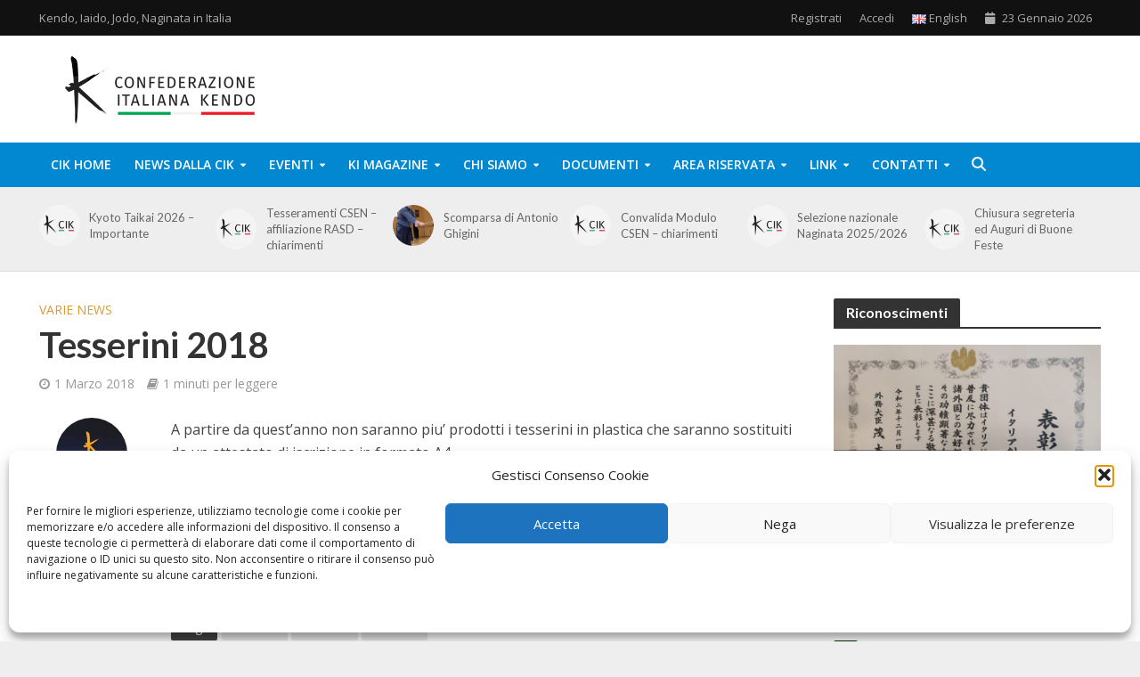

--- FILE ---
content_type: text/html; charset=UTF-8
request_url: https://confederazioneitalianakendo.it/tesserini-2018/
body_size: 25647
content:
<!DOCTYPE html>
<html lang="it-IT">
<head>
<meta charset="UTF-8">
<meta name="viewport" content="width=device-width,initial-scale=1.0">
<link rel="pingback" href="https://confederazioneitalianakendo.it/xmlrpc.php">
<link rel="profile" href="https://gmpg.org/xfn/11" />
<meta name='robots' content='index, follow, max-image-preview:large, max-snippet:-1, max-video-preview:-1' />

	<!-- This site is optimized with the Yoast SEO plugin v26.8 - https://yoast.com/product/yoast-seo-wordpress/ -->
	<title>Tesserini 2018 - CIK - Confederazione Italiana Kendo</title>
	<link rel="canonical" href="https://confederazioneitalianakendo.it/tesserini-2018/" />
	<meta property="og:locale" content="it_IT" />
	<meta property="og:type" content="article" />
	<meta property="og:title" content="Tesserini 2018 - CIK - Confederazione Italiana Kendo" />
	<meta property="og:description" content="A partire da quest&#8217;anno non saranno piu&#8217; prodotti i tesserini in plastica che saranno sostituiti da un attestato di iscrizione in formato A4. Il file Pdf sara&#8217; scaricabile a partire dal 15 marzo dall&#8217;area riservata ai dojo per i tesseramenti. In una fase successiva, presumibilmente prima dell&#8217;estate, gli attestati potranno inoltre essere scaricati anche dai [&hellip;]" />
	<meta property="og:url" content="https://confederazioneitalianakendo.it/tesserini-2018/" />
	<meta property="og:site_name" content="CIK - Confederazione Italiana Kendo" />
	<meta property="article:publisher" content="https://www.facebook.com/KENDOITALIA" />
	<meta property="article:published_time" content="2018-03-01T21:34:47+00:00" />
	<meta property="article:modified_time" content="2018-03-09T21:23:17+00:00" />
	<meta property="og:image" content="https://confederazioneitalianakendo.it/wp-content/uploads/2015/10/logo-CIK_bianco-2-bozza.jpg" />
	<meta property="og:image:width" content="2010" />
	<meta property="og:image:height" content="889" />
	<meta property="og:image:type" content="image/jpeg" />
	<meta name="author" content="Tiziana Piantato" />
	<meta name="twitter:card" content="summary_large_image" />
	<meta name="twitter:creator" content="@kendo_cik" />
	<meta name="twitter:site" content="@kendo_cik" />
	<meta name="twitter:label1" content="Scritto da" />
	<meta name="twitter:data1" content="Tiziana Piantato" />
	<script type="application/ld+json" class="yoast-schema-graph">{"@context":"https://schema.org","@graph":[{"@type":"Article","@id":"https://confederazioneitalianakendo.it/tesserini-2018/#article","isPartOf":{"@id":"https://confederazioneitalianakendo.it/tesserini-2018/"},"author":{"name":"Tiziana Piantato","@id":"https://confederazioneitalianakendo.it/#/schema/person/cb25c141ed073e9df86333c382e0c3ee"},"headline":"Tesserini 2018","datePublished":"2018-03-01T21:34:47+00:00","dateModified":"2018-03-09T21:23:17+00:00","mainEntityOfPage":{"@id":"https://confederazioneitalianakendo.it/tesserini-2018/"},"wordCount":65,"publisher":{"@id":"https://confederazioneitalianakendo.it/#organization"},"keywords":["attestati","iscrizioni","tesserini"],"articleSection":["Varie News"],"inLanguage":"it-IT"},{"@type":"WebPage","@id":"https://confederazioneitalianakendo.it/tesserini-2018/","url":"https://confederazioneitalianakendo.it/tesserini-2018/","name":"Tesserini 2018 - CIK - Confederazione Italiana Kendo","isPartOf":{"@id":"https://confederazioneitalianakendo.it/#website"},"datePublished":"2018-03-01T21:34:47+00:00","dateModified":"2018-03-09T21:23:17+00:00","breadcrumb":{"@id":"https://confederazioneitalianakendo.it/tesserini-2018/#breadcrumb"},"inLanguage":"it-IT","potentialAction":[{"@type":"ReadAction","target":["https://confederazioneitalianakendo.it/tesserini-2018/"]}]},{"@type":"BreadcrumbList","@id":"https://confederazioneitalianakendo.it/tesserini-2018/#breadcrumb","itemListElement":[{"@type":"ListItem","position":1,"name":"Home","item":"https://confederazioneitalianakendo.it/"},{"@type":"ListItem","position":2,"name":"Tesserini 2018"}]},{"@type":"WebSite","@id":"https://confederazioneitalianakendo.it/#website","url":"https://confederazioneitalianakendo.it/","name":"CIK - Confederazione Italiana Kendo","description":"Kendo, Iaido, Jodo, Naginata in Italia","publisher":{"@id":"https://confederazioneitalianakendo.it/#organization"},"potentialAction":[{"@type":"SearchAction","target":{"@type":"EntryPoint","urlTemplate":"https://confederazioneitalianakendo.it/?s={search_term_string}"},"query-input":{"@type":"PropertyValueSpecification","valueRequired":true,"valueName":"search_term_string"}}],"inLanguage":"it-IT"},{"@type":"Organization","@id":"https://confederazioneitalianakendo.it/#organization","name":"Confederazione Italiana Kendo","url":"https://confederazioneitalianakendo.it/","logo":{"@type":"ImageObject","inLanguage":"it-IT","@id":"https://confederazioneitalianakendo.it/#/schema/logo/image/","url":"https://confederazioneitalianakendo.it/wp-content/uploads/2015/10/logo-CIK_bianco-2-bozza.jpg","contentUrl":"https://confederazioneitalianakendo.it/wp-content/uploads/2015/10/logo-CIK_bianco-2-bozza.jpg","width":2010,"height":889,"caption":"Confederazione Italiana Kendo"},"image":{"@id":"https://confederazioneitalianakendo.it/#/schema/logo/image/"},"sameAs":["https://www.facebook.com/KENDOITALIA","https://x.com/kendo_cik"]},{"@type":"Person","@id":"https://confederazioneitalianakendo.it/#/schema/person/cb25c141ed073e9df86333c382e0c3ee","name":"Tiziana Piantato","image":{"@type":"ImageObject","inLanguage":"it-IT","@id":"https://confederazioneitalianakendo.it/#/schema/person/image/","url":"https://confederazioneitalianakendo.it/wp-content/uploads/2017/05/CIK-autore-articolo-150x150.jpg","contentUrl":"https://confederazioneitalianakendo.it/wp-content/uploads/2017/05/CIK-autore-articolo-150x150.jpg","caption":"Tiziana Piantato"},"url":"https://confederazioneitalianakendo.it/author/tpiantato/"}]}</script>
	<!-- / Yoast SEO plugin. -->


<link rel='dns-prefetch' href='//maps.googleapis.com' />
<link rel='dns-prefetch' href='//meet.jit.si' />
<link rel='dns-prefetch' href='//code.jquery.com' />
<link rel='dns-prefetch' href='//fonts.googleapis.com' />
<link rel="alternate" type="application/rss+xml" title="CIK - Confederazione Italiana Kendo &raquo; Feed" href="https://confederazioneitalianakendo.it/feed/" />
<link rel="alternate" type="application/rss+xml" title="CIK - Confederazione Italiana Kendo &raquo; Feed dei commenti" href="https://confederazioneitalianakendo.it/comments/feed/" />
<link rel="alternate" title="oEmbed (JSON)" type="application/json+oembed" href="https://confederazioneitalianakendo.it/wp-json/oembed/1.0/embed?url=https%3A%2F%2Fconfederazioneitalianakendo.it%2Ftesserini-2018%2F&#038;lang=it" />
<link rel="alternate" title="oEmbed (XML)" type="text/xml+oembed" href="https://confederazioneitalianakendo.it/wp-json/oembed/1.0/embed?url=https%3A%2F%2Fconfederazioneitalianakendo.it%2Ftesserini-2018%2F&#038;format=xml&#038;lang=it" />
<style id='wp-img-auto-sizes-contain-inline-css' type='text/css'>
img:is([sizes=auto i],[sizes^="auto," i]){contain-intrinsic-size:3000px 1500px}
/*# sourceURL=wp-img-auto-sizes-contain-inline-css */
</style>
<link rel='stylesheet' id='pie_notice_cs-css' href='https://confederazioneitalianakendo.it/wp-content/plugins/pie-register/assets/css/pie_notice.css?ver=3.8.4.7' type='text/css' media='all' />
<link rel='stylesheet' id='jquery-ui-css' href='https://code.jquery.com/ui/1.13.2/themes/base/jquery-ui.css?ver=1.13.2' type='text/css' media='all' />
<style id='wp-emoji-styles-inline-css' type='text/css'>

	img.wp-smiley, img.emoji {
		display: inline !important;
		border: none !important;
		box-shadow: none !important;
		height: 1em !important;
		width: 1em !important;
		margin: 0 0.07em !important;
		vertical-align: -0.1em !important;
		background: none !important;
		padding: 0 !important;
	}
/*# sourceURL=wp-emoji-styles-inline-css */
</style>
<link rel='stylesheet' id='wp-block-library-css' href='https://confederazioneitalianakendo.it/wp-includes/css/dist/block-library/style.min.css?ver=6.9' type='text/css' media='all' />
<style id='classic-theme-styles-inline-css' type='text/css'>
/*! This file is auto-generated */
.wp-block-button__link{color:#fff;background-color:#32373c;border-radius:9999px;box-shadow:none;text-decoration:none;padding:calc(.667em + 2px) calc(1.333em + 2px);font-size:1.125em}.wp-block-file__button{background:#32373c;color:#fff;text-decoration:none}
/*# sourceURL=/wp-includes/css/classic-themes.min.css */
</style>
<style id='global-styles-inline-css' type='text/css'>
:root{--wp--preset--aspect-ratio--square: 1;--wp--preset--aspect-ratio--4-3: 4/3;--wp--preset--aspect-ratio--3-4: 3/4;--wp--preset--aspect-ratio--3-2: 3/2;--wp--preset--aspect-ratio--2-3: 2/3;--wp--preset--aspect-ratio--16-9: 16/9;--wp--preset--aspect-ratio--9-16: 9/16;--wp--preset--color--black: #000000;--wp--preset--color--cyan-bluish-gray: #abb8c3;--wp--preset--color--white: #ffffff;--wp--preset--color--pale-pink: #f78da7;--wp--preset--color--vivid-red: #cf2e2e;--wp--preset--color--luminous-vivid-orange: #ff6900;--wp--preset--color--luminous-vivid-amber: #fcb900;--wp--preset--color--light-green-cyan: #7bdcb5;--wp--preset--color--vivid-green-cyan: #00d084;--wp--preset--color--pale-cyan-blue: #8ed1fc;--wp--preset--color--vivid-cyan-blue: #0693e3;--wp--preset--color--vivid-purple: #9b51e0;--wp--preset--color--herald-acc: #0288d1;--wp--preset--color--herald-meta: #999999;--wp--preset--color--herald-txt: #444444;--wp--preset--color--herald-bg: #ffffff;--wp--preset--color--herald-cat-13: #003300;--wp--preset--color--herald-cat-7: #003366;--wp--preset--color--herald-cat-12: #330066;--wp--preset--color--herald-cat-3: #660000;--wp--preset--color--herald-cat-23: #dd9933;--wp--preset--color--herald-cat-150: #003366;--wp--preset--color--herald-cat-151: #003366;--wp--preset--color--herald-cat-152: #003366;--wp--preset--color--herald-cat-153: #003300;--wp--preset--color--herald-cat-154: #003300;--wp--preset--color--herald-cat-155: #003300;--wp--preset--color--herald-cat-156: #330066;--wp--preset--color--herald-cat-157: #330066;--wp--preset--color--herald-cat-158: #330066;--wp--preset--color--herald-cat-159: #dd9933;--wp--preset--color--herald-cat-160: #dd9933;--wp--preset--color--herald-cat-161: #dd9933;--wp--preset--color--herald-cat-162: #660000;--wp--preset--color--herald-cat-163: #660000;--wp--preset--color--herald-cat-164: #660000;--wp--preset--gradient--vivid-cyan-blue-to-vivid-purple: linear-gradient(135deg,rgb(6,147,227) 0%,rgb(155,81,224) 100%);--wp--preset--gradient--light-green-cyan-to-vivid-green-cyan: linear-gradient(135deg,rgb(122,220,180) 0%,rgb(0,208,130) 100%);--wp--preset--gradient--luminous-vivid-amber-to-luminous-vivid-orange: linear-gradient(135deg,rgb(252,185,0) 0%,rgb(255,105,0) 100%);--wp--preset--gradient--luminous-vivid-orange-to-vivid-red: linear-gradient(135deg,rgb(255,105,0) 0%,rgb(207,46,46) 100%);--wp--preset--gradient--very-light-gray-to-cyan-bluish-gray: linear-gradient(135deg,rgb(238,238,238) 0%,rgb(169,184,195) 100%);--wp--preset--gradient--cool-to-warm-spectrum: linear-gradient(135deg,rgb(74,234,220) 0%,rgb(151,120,209) 20%,rgb(207,42,186) 40%,rgb(238,44,130) 60%,rgb(251,105,98) 80%,rgb(254,248,76) 100%);--wp--preset--gradient--blush-light-purple: linear-gradient(135deg,rgb(255,206,236) 0%,rgb(152,150,240) 100%);--wp--preset--gradient--blush-bordeaux: linear-gradient(135deg,rgb(254,205,165) 0%,rgb(254,45,45) 50%,rgb(107,0,62) 100%);--wp--preset--gradient--luminous-dusk: linear-gradient(135deg,rgb(255,203,112) 0%,rgb(199,81,192) 50%,rgb(65,88,208) 100%);--wp--preset--gradient--pale-ocean: linear-gradient(135deg,rgb(255,245,203) 0%,rgb(182,227,212) 50%,rgb(51,167,181) 100%);--wp--preset--gradient--electric-grass: linear-gradient(135deg,rgb(202,248,128) 0%,rgb(113,206,126) 100%);--wp--preset--gradient--midnight: linear-gradient(135deg,rgb(2,3,129) 0%,rgb(40,116,252) 100%);--wp--preset--font-size--small: 12.8px;--wp--preset--font-size--medium: 20px;--wp--preset--font-size--large: 22.4px;--wp--preset--font-size--x-large: 42px;--wp--preset--font-size--normal: 16px;--wp--preset--font-size--huge: 28.8px;--wp--preset--spacing--20: 0.44rem;--wp--preset--spacing--30: 0.67rem;--wp--preset--spacing--40: 1rem;--wp--preset--spacing--50: 1.5rem;--wp--preset--spacing--60: 2.25rem;--wp--preset--spacing--70: 3.38rem;--wp--preset--spacing--80: 5.06rem;--wp--preset--shadow--natural: 6px 6px 9px rgba(0, 0, 0, 0.2);--wp--preset--shadow--deep: 12px 12px 50px rgba(0, 0, 0, 0.4);--wp--preset--shadow--sharp: 6px 6px 0px rgba(0, 0, 0, 0.2);--wp--preset--shadow--outlined: 6px 6px 0px -3px rgb(255, 255, 255), 6px 6px rgb(0, 0, 0);--wp--preset--shadow--crisp: 6px 6px 0px rgb(0, 0, 0);}:where(.is-layout-flex){gap: 0.5em;}:where(.is-layout-grid){gap: 0.5em;}body .is-layout-flex{display: flex;}.is-layout-flex{flex-wrap: wrap;align-items: center;}.is-layout-flex > :is(*, div){margin: 0;}body .is-layout-grid{display: grid;}.is-layout-grid > :is(*, div){margin: 0;}:where(.wp-block-columns.is-layout-flex){gap: 2em;}:where(.wp-block-columns.is-layout-grid){gap: 2em;}:where(.wp-block-post-template.is-layout-flex){gap: 1.25em;}:where(.wp-block-post-template.is-layout-grid){gap: 1.25em;}.has-black-color{color: var(--wp--preset--color--black) !important;}.has-cyan-bluish-gray-color{color: var(--wp--preset--color--cyan-bluish-gray) !important;}.has-white-color{color: var(--wp--preset--color--white) !important;}.has-pale-pink-color{color: var(--wp--preset--color--pale-pink) !important;}.has-vivid-red-color{color: var(--wp--preset--color--vivid-red) !important;}.has-luminous-vivid-orange-color{color: var(--wp--preset--color--luminous-vivid-orange) !important;}.has-luminous-vivid-amber-color{color: var(--wp--preset--color--luminous-vivid-amber) !important;}.has-light-green-cyan-color{color: var(--wp--preset--color--light-green-cyan) !important;}.has-vivid-green-cyan-color{color: var(--wp--preset--color--vivid-green-cyan) !important;}.has-pale-cyan-blue-color{color: var(--wp--preset--color--pale-cyan-blue) !important;}.has-vivid-cyan-blue-color{color: var(--wp--preset--color--vivid-cyan-blue) !important;}.has-vivid-purple-color{color: var(--wp--preset--color--vivid-purple) !important;}.has-black-background-color{background-color: var(--wp--preset--color--black) !important;}.has-cyan-bluish-gray-background-color{background-color: var(--wp--preset--color--cyan-bluish-gray) !important;}.has-white-background-color{background-color: var(--wp--preset--color--white) !important;}.has-pale-pink-background-color{background-color: var(--wp--preset--color--pale-pink) !important;}.has-vivid-red-background-color{background-color: var(--wp--preset--color--vivid-red) !important;}.has-luminous-vivid-orange-background-color{background-color: var(--wp--preset--color--luminous-vivid-orange) !important;}.has-luminous-vivid-amber-background-color{background-color: var(--wp--preset--color--luminous-vivid-amber) !important;}.has-light-green-cyan-background-color{background-color: var(--wp--preset--color--light-green-cyan) !important;}.has-vivid-green-cyan-background-color{background-color: var(--wp--preset--color--vivid-green-cyan) !important;}.has-pale-cyan-blue-background-color{background-color: var(--wp--preset--color--pale-cyan-blue) !important;}.has-vivid-cyan-blue-background-color{background-color: var(--wp--preset--color--vivid-cyan-blue) !important;}.has-vivid-purple-background-color{background-color: var(--wp--preset--color--vivid-purple) !important;}.has-black-border-color{border-color: var(--wp--preset--color--black) !important;}.has-cyan-bluish-gray-border-color{border-color: var(--wp--preset--color--cyan-bluish-gray) !important;}.has-white-border-color{border-color: var(--wp--preset--color--white) !important;}.has-pale-pink-border-color{border-color: var(--wp--preset--color--pale-pink) !important;}.has-vivid-red-border-color{border-color: var(--wp--preset--color--vivid-red) !important;}.has-luminous-vivid-orange-border-color{border-color: var(--wp--preset--color--luminous-vivid-orange) !important;}.has-luminous-vivid-amber-border-color{border-color: var(--wp--preset--color--luminous-vivid-amber) !important;}.has-light-green-cyan-border-color{border-color: var(--wp--preset--color--light-green-cyan) !important;}.has-vivid-green-cyan-border-color{border-color: var(--wp--preset--color--vivid-green-cyan) !important;}.has-pale-cyan-blue-border-color{border-color: var(--wp--preset--color--pale-cyan-blue) !important;}.has-vivid-cyan-blue-border-color{border-color: var(--wp--preset--color--vivid-cyan-blue) !important;}.has-vivid-purple-border-color{border-color: var(--wp--preset--color--vivid-purple) !important;}.has-vivid-cyan-blue-to-vivid-purple-gradient-background{background: var(--wp--preset--gradient--vivid-cyan-blue-to-vivid-purple) !important;}.has-light-green-cyan-to-vivid-green-cyan-gradient-background{background: var(--wp--preset--gradient--light-green-cyan-to-vivid-green-cyan) !important;}.has-luminous-vivid-amber-to-luminous-vivid-orange-gradient-background{background: var(--wp--preset--gradient--luminous-vivid-amber-to-luminous-vivid-orange) !important;}.has-luminous-vivid-orange-to-vivid-red-gradient-background{background: var(--wp--preset--gradient--luminous-vivid-orange-to-vivid-red) !important;}.has-very-light-gray-to-cyan-bluish-gray-gradient-background{background: var(--wp--preset--gradient--very-light-gray-to-cyan-bluish-gray) !important;}.has-cool-to-warm-spectrum-gradient-background{background: var(--wp--preset--gradient--cool-to-warm-spectrum) !important;}.has-blush-light-purple-gradient-background{background: var(--wp--preset--gradient--blush-light-purple) !important;}.has-blush-bordeaux-gradient-background{background: var(--wp--preset--gradient--blush-bordeaux) !important;}.has-luminous-dusk-gradient-background{background: var(--wp--preset--gradient--luminous-dusk) !important;}.has-pale-ocean-gradient-background{background: var(--wp--preset--gradient--pale-ocean) !important;}.has-electric-grass-gradient-background{background: var(--wp--preset--gradient--electric-grass) !important;}.has-midnight-gradient-background{background: var(--wp--preset--gradient--midnight) !important;}.has-small-font-size{font-size: var(--wp--preset--font-size--small) !important;}.has-medium-font-size{font-size: var(--wp--preset--font-size--medium) !important;}.has-large-font-size{font-size: var(--wp--preset--font-size--large) !important;}.has-x-large-font-size{font-size: var(--wp--preset--font-size--x-large) !important;}
:where(.wp-block-post-template.is-layout-flex){gap: 1.25em;}:where(.wp-block-post-template.is-layout-grid){gap: 1.25em;}
:where(.wp-block-term-template.is-layout-flex){gap: 1.25em;}:where(.wp-block-term-template.is-layout-grid){gap: 1.25em;}
:where(.wp-block-columns.is-layout-flex){gap: 2em;}:where(.wp-block-columns.is-layout-grid){gap: 2em;}
:root :where(.wp-block-pullquote){font-size: 1.5em;line-height: 1.6;}
/*# sourceURL=global-styles-inline-css */
</style>
<link rel='stylesheet' id='contact-form-7-css' href='https://confederazioneitalianakendo.it/wp-content/plugins/contact-form-7/includes/css/styles.css?ver=6.1.4' type='text/css' media='all' />
<link rel='stylesheet' id='mks_shortcodes_simple_line_icons-css' href='https://confederazioneitalianakendo.it/wp-content/plugins/meks-flexible-shortcodes/css/simple-line/simple-line-icons.css?ver=1.3.8' type='text/css' media='screen' />
<link rel='stylesheet' id='mks_shortcodes_css-css' href='https://confederazioneitalianakendo.it/wp-content/plugins/meks-flexible-shortcodes/css/style.css?ver=1.3.8' type='text/css' media='screen' />
<link rel='stylesheet' id='ppress-frontend-css' href='https://confederazioneitalianakendo.it/wp-content/plugins/wp-user-avatar/assets/css/frontend.min.css?ver=4.16.8' type='text/css' media='all' />
<link rel='stylesheet' id='ppress-flatpickr-css' href='https://confederazioneitalianakendo.it/wp-content/plugins/wp-user-avatar/assets/flatpickr/flatpickr.min.css?ver=4.16.8' type='text/css' media='all' />
<link rel='stylesheet' id='ppress-select2-css' href='https://confederazioneitalianakendo.it/wp-content/plugins/wp-user-avatar/assets/select2/select2.min.css?ver=6.9' type='text/css' media='all' />
<link rel='stylesheet' id='cmplz-general-css' href='https://confederazioneitalianakendo.it/wp-content/plugins/complianz-gdpr/assets/css/cookieblocker.min.css?ver=1765942063' type='text/css' media='all' />
<link rel='stylesheet' id='herald-fonts-css' href='https://fonts.googleapis.com/css?family=Open+Sans%3A400%2C600%7CLato%3A400%2C700&#038;subset=latin&#038;ver=2.6.2' type='text/css' media='all' />
<link rel='stylesheet' id='herald-main-css' href='https://confederazioneitalianakendo.it/wp-content/themes/herald/assets/css/min.css?ver=2.6.2' type='text/css' media='all' />
<style id='herald-main-inline-css' type='text/css'>
h1, .h1, .herald-no-sid .herald-posts .h2{ font-size: 4.0rem; }h2, .h2, .herald-no-sid .herald-posts .h3{ font-size: 3.3rem; }h3, .h3, .herald-no-sid .herald-posts .h4 { font-size: 2.8rem; }h4, .h4, .herald-no-sid .herald-posts .h5 { font-size: 2.3rem; }h5, .h5, .herald-no-sid .herald-posts .h6 { font-size: 1.9rem; }h6, .h6, .herald-no-sid .herald-posts .h7 { font-size: 1.6rem; }.h7 {font-size: 1.4rem;}.herald-entry-content, .herald-sidebar{font-size: 1.6rem;}.entry-content .entry-headline{font-size: 1.9rem;}body{font-size: 1.6rem;}.widget{font-size: 1.5rem;}.herald-menu{font-size: 1.4rem;}.herald-mod-title .herald-mod-h, .herald-sidebar .widget-title{font-size: 1.6rem;}.entry-meta .meta-item, .entry-meta a, .entry-meta span{font-size: 1.4rem;}.entry-meta.meta-small .meta-item, .entry-meta.meta-small a, .entry-meta.meta-small span{font-size: 1.3rem;}.herald-site-header .header-top,.header-top .herald-in-popup,.header-top .herald-menu ul {background: #111111;color: #aaaaaa;}.header-top a {color: #aaaaaa;}.header-top a:hover,.header-top .herald-menu li:hover > a{color: #ffffff;}.header-top .herald-menu-popup:hover > span,.header-top .herald-menu-popup-search span:hover,.header-top .herald-menu-popup-search.herald-search-active{color: #ffffff;}#wp-calendar tbody td a{background: #0288d1;color:#FFF;}.header-top .herald-login #loginform label,.header-top .herald-login p,.header-top a.btn-logout {color: #ffffff;}.header-top .herald-login #loginform input {color: #111111;}.header-top .herald-login .herald-registration-link:after {background: rgba(255,255,255,0.25);}.header-top .herald-login #loginform input[type=submit],.header-top .herald-in-popup .btn-logout {background-color: #ffffff;color: #111111;}.header-top a.btn-logout:hover{color: #111111;}.header-middle{background-color: #ffffff;color: #ffffff;}.header-middle a{color: #ffffff;}.header-middle.herald-header-wraper,.header-middle .col-lg-12{height: 120px;}.header-middle .site-title img{max-height: 120px;}.header-middle .sub-menu{background-color: #ffffff;}.header-middle .sub-menu a,.header-middle .herald-search-submit:hover,.header-middle li.herald-mega-menu .col-lg-3 a:hover,.header-middle li.herald-mega-menu .col-lg-3 a:hover:after{color: #111111;}.header-middle .herald-menu li:hover > a,.header-middle .herald-menu-popup-search:hover > span,.header-middle .herald-cart-icon:hover > a{color: #111111;background-color: #ffffff;}.header-middle .current-menu-parent a,.header-middle .current-menu-ancestor a,.header-middle .current_page_item > a,.header-middle .current-menu-item > a{background-color: rgba(255,255,255,0.2); }.header-middle .sub-menu > li > a,.header-middle .herald-search-submit,.header-middle li.herald-mega-menu .col-lg-3 a{color: rgba(17,17,17,0.7); }.header-middle .sub-menu > li:hover > a{color: #111111; }.header-middle .herald-in-popup{background-color: #ffffff;}.header-middle .herald-menu-popup a{color: #111111;}.header-middle .herald-in-popup{background-color: #ffffff;}.header-middle .herald-search-input{color: #111111;}.header-middle .herald-menu-popup a{color: #111111;}.header-middle .herald-menu-popup > span,.header-middle .herald-search-active > span{color: #ffffff;}.header-middle .herald-menu-popup:hover > span,.header-middle .herald-search-active > span{background-color: #ffffff;color: #111111;}.header-middle .herald-login #loginform label,.header-middle .herald-login #loginform input,.header-middle .herald-login p,.header-middle a.btn-logout,.header-middle .herald-login .herald-registration-link:hover,.header-middle .herald-login .herald-lost-password-link:hover {color: #111111;}.header-middle .herald-login .herald-registration-link:after {background: rgba(17,17,17,0.15);}.header-middle .herald-login a,.header-middle .herald-username a {color: #111111;}.header-middle .herald-login a:hover,.header-middle .herald-login .herald-registration-link,.header-middle .herald-login .herald-lost-password-link {color: #ffffff;}.header-middle .herald-login #loginform input[type=submit],.header-middle .herald-in-popup .btn-logout {background-color: #ffffff;color: #ffffff;}.header-middle a.btn-logout:hover{color: #ffffff;}.header-bottom{background: #0288d1;color: #ffffff;}.header-bottom a,.header-bottom .herald-site-header .herald-search-submit{color: #ffffff;}.header-bottom a:hover{color: #424242;}.header-bottom a:hover,.header-bottom .herald-menu li:hover > a,.header-bottom li.herald-mega-menu .col-lg-3 a:hover:after{color: #424242;}.header-bottom .herald-menu li:hover > a,.header-bottom .herald-menu-popup-search:hover > span,.header-bottom .herald-cart-icon:hover > a {color: #424242;background-color: #ffffff;}.header-bottom .current-menu-parent a,.header-bottom .current-menu-ancestor a,.header-bottom .current_page_item > a,.header-bottom .current-menu-item > a {background-color: rgba(255,255,255,0.2); }.header-bottom .sub-menu{background-color: #ffffff;}.header-bottom .herald-menu li.herald-mega-menu .col-lg-3 a,.header-bottom .sub-menu > li > a,.header-bottom .herald-search-submit{color: rgba(66,66,66,0.7); }.header-bottom .herald-menu li.herald-mega-menu .col-lg-3 a:hover,.header-bottom .sub-menu > li:hover > a{color: #424242; }.header-bottom .sub-menu > li > a,.header-bottom .herald-search-submit{color: rgba(66,66,66,0.7); }.header-bottom .sub-menu > li:hover > a{color: #424242; }.header-bottom .herald-in-popup {background-color: #ffffff;}.header-bottom .herald-menu-popup a {color: #424242;}.header-bottom .herald-in-popup,.header-bottom .herald-search-input {background-color: #ffffff;}.header-bottom .herald-menu-popup a,.header-bottom .herald-search-input{color: #424242;}.header-bottom .herald-menu-popup > span,.header-bottom .herald-search-active > span{color: #ffffff;}.header-bottom .herald-menu-popup:hover > span,.header-bottom .herald-search-active > span{background-color: #ffffff;color: #424242;}.header-bottom .herald-login #loginform label,.header-bottom .herald-login #loginform input,.header-bottom .herald-login p,.header-bottom a.btn-logout,.header-bottom .herald-login .herald-registration-link:hover,.header-bottom .herald-login .herald-lost-password-link:hover,.herald-responsive-header .herald-login #loginform label,.herald-responsive-header .herald-login #loginform input,.herald-responsive-header .herald-login p,.herald-responsive-header a.btn-logout,.herald-responsive-header .herald-login .herald-registration-link:hover,.herald-responsive-header .herald-login .herald-lost-password-link:hover {color: #424242;}.header-bottom .herald-login .herald-registration-link:after,.herald-responsive-header .herald-login .herald-registration-link:after {background: rgba(66,66,66,0.15);}.header-bottom .herald-login a,.herald-responsive-header .herald-login a {color: #424242;}.header-bottom .herald-login a:hover,.header-bottom .herald-login .herald-registration-link,.header-bottom .herald-login .herald-lost-password-link,.herald-responsive-header .herald-login a:hover,.herald-responsive-header .herald-login .herald-registration-link,.herald-responsive-header .herald-login .herald-lost-password-link {color: #0288d1;}.header-bottom .herald-login #loginform input[type=submit],.herald-responsive-header .herald-login #loginform input[type=submit],.header-bottom .herald-in-popup .btn-logout,.herald-responsive-header .herald-in-popup .btn-logout {background-color: #0288d1;color: #ffffff;}.header-bottom a.btn-logout:hover,.herald-responsive-header a.btn-logout:hover {color: #ffffff;}.herald-header-sticky{background: #0288d1;color: #ffffff;}.herald-header-sticky a{color: #ffffff;}.herald-header-sticky .herald-menu li:hover > a{color: #444444;background-color: #ffffff;}.herald-header-sticky .sub-menu{background-color: #ffffff;}.herald-header-sticky .sub-menu a{color: #444444;}.herald-header-sticky .sub-menu > li:hover > a{color: #0288d1;}.herald-header-sticky .herald-in-popup,.herald-header-sticky .herald-search-input {background-color: #ffffff;}.herald-header-sticky .herald-menu-popup a{color: #444444;}.herald-header-sticky .herald-menu-popup > span,.herald-header-sticky .herald-search-active > span{color: #ffffff;}.herald-header-sticky .herald-menu-popup:hover > span,.herald-header-sticky .herald-search-active > span{background-color: #ffffff;color: #444444;}.herald-header-sticky .herald-search-input,.herald-header-sticky .herald-search-submit{color: #444444;}.herald-header-sticky .herald-menu li:hover > a,.herald-header-sticky .herald-menu-popup-search:hover > span,.herald-header-sticky .herald-cart-icon:hover a {color: #444444;background-color: #ffffff;}.herald-header-sticky .herald-login #loginform label,.herald-header-sticky .herald-login #loginform input,.herald-header-sticky .herald-login p,.herald-header-sticky a.btn-logout,.herald-header-sticky .herald-login .herald-registration-link:hover,.herald-header-sticky .herald-login .herald-lost-password-link:hover {color: #444444;}.herald-header-sticky .herald-login .herald-registration-link:after {background: rgba(68,68,68,0.15);}.herald-header-sticky .herald-login a {color: #444444;}.herald-header-sticky .herald-login a:hover,.herald-header-sticky .herald-login .herald-registration-link,.herald-header-sticky .herald-login .herald-lost-password-link {color: #0288d1;}.herald-header-sticky .herald-login #loginform input[type=submit],.herald-header-sticky .herald-in-popup .btn-logout {background-color: #0288d1;color: #ffffff;}.herald-header-sticky a.btn-logout:hover{color: #ffffff;}.header-trending{background: #eeeeee;color: #666666;}.header-trending a{color: #666666;}.header-trending a:hover{color: #111111;}.herald-site-content { margin-top: 1px; }body {background-color:#eeeeee;color: #444444;font-family: 'Open Sans';font-weight: 400;}.herald-site-content{background-color:#ffffff; box-shadow: 0 0 0 1px rgba(68,68,68,0.1);}h1, h2, h3, h4, h5, h6,.h1, .h2, .h3, .h4, .h5, .h6, .h7,.wp-block-cover .wp-block-cover-image-text, .wp-block-cover .wp-block-cover-text, .wp-block-cover h2, .wp-block-cover-image .wp-block-cover-image-text, .wp-block-cover-image .wp-block-cover-text, .wp-block-cover-image h2{font-family: 'Lato';font-weight: 700;}.header-middle .herald-menu,.header-bottom .herald-menu,.herald-header-sticky .herald-menu,.herald-mobile-nav{font-family: 'Open Sans';font-weight: 600;}.herald-menu li.herald-mega-menu .herald-ovrld .meta-category a{font-family: 'Open Sans';font-weight: 400;}.herald-entry-content blockquote p{color: #0288d1;}pre {background: rgba(68,68,68,0.06);border: 1px solid rgba(68,68,68,0.2);}thead {background: rgba(68,68,68,0.06);}a,.entry-title a:hover,.herald-menu .sub-menu li .meta-category a{color: #0288d1;}.entry-meta-wrapper .entry-meta span:before,.entry-meta-wrapper .entry-meta a:before,.entry-meta-wrapper .entry-meta .meta-item:before,.entry-meta-wrapper .entry-meta div,li.herald-mega-menu .sub-menu .entry-title a,.entry-meta-wrapper .herald-author-twitter{color: #444444;}.herald-mod-title h1,.herald-mod-title h2,.herald-mod-title h4{color: #ffffff;}.herald-mod-head:after,.herald-mod-title .herald-color,.widget-title:after,.widget-title span{color: #ffffff;background-color: #333333;}.herald-mod-title .herald-color a{color: #ffffff;}.herald-ovrld .meta-category a,.herald-fa-wrapper .meta-category a{background-color: #0288d1;}.meta-tags a,.widget_tag_cloud a,.herald-share-meta:after,.wp-block-tag-cloud a{background: rgba(51,51,51,0.1);}h1, h2, h3, h4, h5, h6,.entry-title a {color: #333333;}.herald-pagination .page-numbers,.herald-mod-subnav a,.herald-mod-actions a,.herald-slider-controls div,.meta-tags a,.widget.widget_tag_cloud a,.herald-sidebar .mks_autor_link_wrap a,.herald-sidebar .meks-instagram-follow-link a,.mks_themeforest_widget .mks_read_more a,.herald-read-more,.wp-block-tag-cloud a{color: #444444;}.widget.widget_tag_cloud a:hover,.entry-content .meta-tags a:hover,.wp-block-tag-cloud a:hover{background-color: #0288d1;color: #FFF;}.herald-pagination .prev.page-numbers,.herald-pagination .next.page-numbers,.herald-pagination .prev.page-numbers:hover,.herald-pagination .next.page-numbers:hover,.herald-pagination .page-numbers.current,.herald-pagination .page-numbers.current:hover,.herald-next a,.herald-pagination .herald-next a:hover,.herald-prev a,.herald-pagination .herald-prev a:hover,.herald-load-more a,.herald-load-more a:hover,.entry-content .herald-search-submit,.herald-mod-desc .herald-search-submit,.wpcf7-submit,body div.wpforms-container-full .wpforms-form input[type=submit], body div.wpforms-container-full .wpforms-form button[type=submit], body div.wpforms-container-full .wpforms-form .wpforms-page-button {background-color:#0288d1;color: #FFF;}.herald-pagination .page-numbers:hover{background-color: rgba(68,68,68,0.1);}.widget a,.recentcomments a,.widget a:hover,.herald-sticky-next a:hover,.herald-sticky-prev a:hover,.herald-mod-subnav a:hover,.herald-mod-actions a:hover,.herald-slider-controls div:hover,.meta-tags a:hover,.widget_tag_cloud a:hover,.mks_autor_link_wrap a:hover,.meks-instagram-follow-link a:hover,.mks_themeforest_widget .mks_read_more a:hover,.herald-read-more:hover,.widget .entry-title a:hover,li.herald-mega-menu .sub-menu .entry-title a:hover,.entry-meta-wrapper .meta-item:hover a,.entry-meta-wrapper .meta-item:hover a:before,.entry-meta-wrapper .herald-share:hover > span,.entry-meta-wrapper .herald-author-name:hover,.entry-meta-wrapper .herald-author-twitter:hover,.entry-meta-wrapper .herald-author-twitter:hover:before{color:#0288d1;}.widget ul li a,.widget .entry-title a,.herald-author-name,.entry-meta-wrapper .meta-item,.entry-meta-wrapper .meta-item span,.entry-meta-wrapper .meta-item a,.herald-mod-actions a{color: #444444;}.widget li:before{background: rgba(68,68,68,0.3);}.widget_categories .count{background: #0288d1;color: #FFF;}input[type="submit"],button[type="submit"],body div.wpforms-container-full .wpforms-form input[type=submit]:hover, body div.wpforms-container-full .wpforms-form button[type=submit]:hover, body div.wpforms-container-full .wpforms-form .wpforms-page-button:hover,.spinner > div{background-color: #0288d1;}.herald-mod-actions a:hover,.comment-body .edit-link a,.herald-breadcrumbs a:hover{color:#0288d1;}.herald-header-wraper .herald-soc-nav a:hover,.meta-tags span,li.herald-mega-menu .herald-ovrld .entry-title a,li.herald-mega-menu .herald-ovrld .entry-title a:hover,.herald-ovrld .entry-meta .herald-reviews i:before{color: #FFF;}.entry-meta .meta-item, .entry-meta span, .entry-meta a,.meta-category span,.post-date,.recentcomments,.rss-date,.comment-metadata a,.entry-meta a:hover,.herald-menu li.herald-mega-menu .col-lg-3 a:after,.herald-breadcrumbs,.herald-breadcrumbs a,.entry-meta .herald-reviews i:before{color: #999999;}.herald-lay-a .herald-lay-over{background: #ffffff;}.herald-pagination a:hover,input[type="submit"]:hover,button[type="submit"]:hover,.entry-content .herald-search-submit:hover,.wpcf7-submit:hover,.herald-fa-wrapper .meta-category a:hover,.herald-ovrld .meta-category a:hover,.herald-mod-desc .herald-search-submit:hover,.herald-single-sticky .herald-share .meks_ess a:hover,body div.wpforms-container-full .wpforms-form input[type=submit]:hover, body div.wpforms-container-full .wpforms-form button[type=submit]:hover, body div.wpforms-container-full .wpforms-form .wpforms-page-button:hover{cursor: pointer;text-decoration: none;background-image: -moz-linear-gradient(left,rgba(0,0,0,0.1) 0%,rgba(0,0,0,0.1) 100%);background-image: -webkit-gradient(linear,left top,right top,color-stop(0%,rgba(0,0,0,0.1)),color-stop(100%,rgba(0,0,0,0.1)));background-image: -webkit-linear-gradient(left,rgba(0,0,0,0.1) 0%,rgba(0,0,0,0.1) 100%);background-image: -o-linear-gradient(left,rgba(0,0,0,0.1) 0%,rgba(0,0,0,0.1) 100%);background-image: -ms-linear-gradient(left,rgba(0,0,0,0.1) 0%,rgba(0,0,0,0.1) 100%);background-image: linear-gradient(to right,rgba(0,0,0,0.1) 0%,rgba(0,0,0,0.1) 100%);}.herald-sticky-next a,.herald-sticky-prev a{color: #444444;}.herald-sticky-prev a:before,.herald-sticky-next a:before,.herald-comment-action,.meta-tags span,.herald-entry-content .herald-link-pages a{background: #444444;}.herald-sticky-prev a:hover:before,.herald-sticky-next a:hover:before,.herald-comment-action:hover,div.mejs-controls .mejs-time-rail .mejs-time-current,.herald-entry-content .herald-link-pages a:hover{background: #0288d1;} .herald-site-footer{background: #222222;color: #dddddd;}.herald-site-footer .widget-title span{color: #dddddd;background: transparent;}.herald-site-footer .widget-title:before{background:#dddddd;}.herald-site-footer .widget-title:after,.herald-site-footer .widget_tag_cloud a{background: rgba(221,221,221,0.1);}.herald-site-footer .widget li:before{background: rgba(221,221,221,0.3);}.herald-site-footer a,.herald-site-footer .widget a:hover,.herald-site-footer .widget .meta-category a,.herald-site-footer .herald-slider-controls .owl-prev:hover,.herald-site-footer .herald-slider-controls .owl-next:hover,.herald-site-footer .herald-slider-controls .herald-mod-actions:hover{color: #0288d1;}.herald-site-footer .widget a,.herald-site-footer .mks_author_widget h3{color: #dddddd;}.herald-site-footer .entry-meta .meta-item, .herald-site-footer .entry-meta span, .herald-site-footer .entry-meta a, .herald-site-footer .meta-category span, .herald-site-footer .post-date, .herald-site-footer .recentcomments, .herald-site-footer .rss-date, .herald-site-footer .comment-metadata a{color: #aaaaaa;}.herald-site-footer .mks_author_widget .mks_autor_link_wrap a, .herald-site-footer.mks_read_more a, .herald-site-footer .herald-read-more,.herald-site-footer .herald-slider-controls .owl-prev, .herald-site-footer .herald-slider-controls .owl-next, .herald-site-footer .herald-mod-wrap .herald-mod-actions a{border-color: rgba(221,221,221,0.2);}.herald-site-footer .mks_author_widget .mks_autor_link_wrap a:hover, .herald-site-footer.mks_read_more a:hover, .herald-site-footer .herald-read-more:hover,.herald-site-footer .herald-slider-controls .owl-prev:hover, .herald-site-footer .herald-slider-controls .owl-next:hover, .herald-site-footer .herald-mod-wrap .herald-mod-actions a:hover{border-color: rgba(2,136,209,0.5);}.herald-site-footer .widget_search .herald-search-input{color: #222222;}.herald-site-footer .widget_tag_cloud a:hover{background:#0288d1;color:#FFF;}.footer-bottom a{color:#dddddd;}.footer-bottom a:hover,.footer-bottom .herald-copyright a{color:#0288d1;}.footer-bottom .herald-menu li:hover > a{color: #0288d1;}.footer-bottom .sub-menu{background-color: rgba(0,0,0,0.5);} .herald-pagination{border-top: 1px solid rgba(51,51,51,0.1);}.entry-content a:hover,.comment-respond a:hover,.comment-reply-link:hover{border-bottom: 2px solid #0288d1;}.footer-bottom .herald-copyright a:hover{border-bottom: 2px solid #0288d1;}.herald-slider-controls .owl-prev,.herald-slider-controls .owl-next,.herald-mod-wrap .herald-mod-actions a{border: 1px solid rgba(68,68,68,0.2);}.herald-slider-controls .owl-prev:hover,.herald-slider-controls .owl-next:hover,.herald-mod-wrap .herald-mod-actions a:hover,.herald-author .herald-socials-actions .herald-mod-actions a:hover {border-color: rgba(2,136,209,0.5);}#wp-calendar thead th,#wp-calendar tbody td,#wp-calendar tbody td:last-child{border: 1px solid rgba(68,68,68,0.1);}.herald-link-pages{border-bottom: 1px solid rgba(68,68,68,0.1);}.herald-lay-h:after,.herald-site-content .herald-related .herald-lay-h:after,.herald-lay-e:after,.herald-site-content .herald-related .herald-lay-e:after,.herald-lay-j:after,.herald-site-content .herald-related .herald-lay-j:after,.herald-lay-l:after,.herald-site-content .herald-related .herald-lay-l:after {background-color: rgba(68,68,68,0.1);}.wp-block-button__link,.wp-block-search__button{background: #0288d1;}.wp-block-search__button{color: #ffffff;}input[type="text"],input[type="search"],input[type="email"], input[type="url"], input[type="tel"], input[type="number"], input[type="date"], input[type="password"], select, textarea,.herald-single-sticky,td,th,table,.mks_author_widget .mks_autor_link_wrap a,.widget .meks-instagram-follow-link a,.mks_read_more a,.herald-read-more{border-color: rgba(68,68,68,0.2);}.entry-content .herald-search-input,.herald-fake-button,input[type="text"]:focus, input[type="email"]:focus, input[type="url"]:focus, input[type="tel"]:focus, input[type="number"]:focus, input[type="date"]:focus, input[type="password"]:focus, textarea:focus{border-color: rgba(68,68,68,0.3);}.mks_author_widget .mks_autor_link_wrap a:hover,.widget .meks-instagram-follow-link a:hover,.mks_read_more a:hover,.herald-read-more:hover{border-color: rgba(2,136,209,0.5);}.comment-form,.herald-gray-area,.entry-content .herald-search-form,.herald-mod-desc .herald-search-form{background-color: rgba(68,68,68,0.06);border: 1px solid rgba(68,68,68,0.15);}.herald-boxed .herald-breadcrumbs{background-color: rgba(68,68,68,0.06);}.herald-breadcrumbs{border-color: rgba(68,68,68,0.15);}.single .herald-entry-content .herald-da,.archive .herald-posts .herald-da{border-top: 1px solid rgba(68,68,68,0.15);}.archive .herald-posts .herald-da{border-bottom: 1px solid rgba(68,68,68,0.15);}li.comment .comment-body:after{background-color: rgba(68,68,68,0.06);}.herald-pf-invert .entry-title a:hover .herald-format-icon{background: #0288d1;}.herald-responsive-header,.herald-mobile-nav,.herald-responsive-header .herald-menu-popup-search .fa{color: #ffffff;background: #0288d1;}.herald-responsive-header a{color: #ffffff;}.herald-mobile-nav li a{color: #ffffff;}.herald-mobile-nav li a,.herald-mobile-nav .herald-mega-menu.herald-mega-menu-classic>.sub-menu>li>a{border-bottom: 1px solid rgba(255,255,255,0.15);}.herald-mobile-nav{border-right: 1px solid rgba(255,255,255,0.15);}.herald-mobile-nav li a:hover{color: #fff;background-color: #424242;}.herald-menu-toggler{color: #ffffff;border-color: rgba(255,255,255,0.15);}.herald-goto-top{color: #ffffff;background-color: #333333;}.herald-goto-top:hover{background-color: #0288d1;}.herald-responsive-header .herald-menu-popup > span,.herald-responsive-header .herald-search-active > span{color: #ffffff;}.herald-responsive-header .herald-menu-popup-search .herald-in-popup{background: #ffffff;}.herald-responsive-header .herald-search-input,.herald-responsive-header .herald-menu-popup-search .herald-search-submit{color: #444444;}a.herald-cat-13 , .widget a.herald-cat-13{ color: #003300;}.herald-mod-head.herald-cat-13:after{ background:#003300; }.herald-mod-head.herald-cat-13 .herald-color { background:#003300; }.herald-ovrld .meta-category a.herald-cat-13{ background-color: #003300; color: #FFF;}.widget_categories .cat-item-13 .count { background-color: #003300;}.herald-fa-colored .herald-cat-13 .fa-post-thumbnail:before { background-color: #003300;}.herald-fa-wrapper .meta-category .herald-cat-13 { background-color: #003300;}.widget_categories .cat-item-13 a:hover { color: #003300;}.herald-site-footer .widget a.herald-cat-13 { color: #003300;}li.herald-mega-menu .sub-menu a.herald-cat-13 { color: #003300;}a.herald-cat-7 , .widget a.herald-cat-7{ color: #003366;}.herald-mod-head.herald-cat-7:after{ background:#003366; }.herald-mod-head.herald-cat-7 .herald-color { background:#003366; }.herald-ovrld .meta-category a.herald-cat-7{ background-color: #003366; color: #FFF;}.widget_categories .cat-item-7 .count { background-color: #003366;}.herald-fa-colored .herald-cat-7 .fa-post-thumbnail:before { background-color: #003366;}.herald-fa-wrapper .meta-category .herald-cat-7 { background-color: #003366;}.widget_categories .cat-item-7 a:hover { color: #003366;}.herald-site-footer .widget a.herald-cat-7 { color: #003366;}li.herald-mega-menu .sub-menu a.herald-cat-7 { color: #003366;}a.herald-cat-12 , .widget a.herald-cat-12{ color: #330066;}.herald-mod-head.herald-cat-12:after{ background:#330066; }.herald-mod-head.herald-cat-12 .herald-color { background:#330066; }.herald-ovrld .meta-category a.herald-cat-12{ background-color: #330066; color: #FFF;}.widget_categories .cat-item-12 .count { background-color: #330066;}.herald-fa-colored .herald-cat-12 .fa-post-thumbnail:before { background-color: #330066;}.herald-fa-wrapper .meta-category .herald-cat-12 { background-color: #330066;}.widget_categories .cat-item-12 a:hover { color: #330066;}.herald-site-footer .widget a.herald-cat-12 { color: #330066;}li.herald-mega-menu .sub-menu a.herald-cat-12 { color: #330066;}a.herald-cat-3 , .widget a.herald-cat-3{ color: #660000;}.herald-mod-head.herald-cat-3:after{ background:#660000; }.herald-mod-head.herald-cat-3 .herald-color { background:#660000; }.herald-ovrld .meta-category a.herald-cat-3{ background-color: #660000; color: #FFF;}.widget_categories .cat-item-3 .count { background-color: #660000;}.herald-fa-colored .herald-cat-3 .fa-post-thumbnail:before { background-color: #660000;}.herald-fa-wrapper .meta-category .herald-cat-3 { background-color: #660000;}.widget_categories .cat-item-3 a:hover { color: #660000;}.herald-site-footer .widget a.herald-cat-3 { color: #660000;}li.herald-mega-menu .sub-menu a.herald-cat-3 { color: #660000;}a.herald-cat-23 , .widget a.herald-cat-23{ color: #dd9933;}.herald-mod-head.herald-cat-23:after{ background:#dd9933; }.herald-mod-head.herald-cat-23 .herald-color { background:#dd9933; }.herald-ovrld .meta-category a.herald-cat-23{ background-color: #dd9933; color: #FFF;}.widget_categories .cat-item-23 .count { background-color: #dd9933;}.herald-fa-colored .herald-cat-23 .fa-post-thumbnail:before { background-color: #dd9933;}.herald-fa-wrapper .meta-category .herald-cat-23 { background-color: #dd9933;}.widget_categories .cat-item-23 a:hover { color: #dd9933;}.herald-site-footer .widget a.herald-cat-23 { color: #dd9933;}li.herald-mega-menu .sub-menu a.herald-cat-23 { color: #dd9933;}a.herald-cat-150 , .widget a.herald-cat-150{ color: #003366;}.herald-mod-head.herald-cat-150:after{ background:#003366; }.herald-mod-head.herald-cat-150 .herald-color { background:#003366; }.herald-ovrld .meta-category a.herald-cat-150{ background-color: #003366; color: #FFF;}.widget_categories .cat-item-150 .count { background-color: #003366;}.herald-fa-colored .herald-cat-150 .fa-post-thumbnail:before { background-color: #003366;}.herald-fa-wrapper .meta-category .herald-cat-150 { background-color: #003366;}.widget_categories .cat-item-150 a:hover { color: #003366;}.herald-site-footer .widget a.herald-cat-150 { color: #003366;}li.herald-mega-menu .sub-menu a.herald-cat-150 { color: #003366;}a.herald-cat-151 , .widget a.herald-cat-151{ color: #003366;}.herald-mod-head.herald-cat-151:after{ background:#003366; }.herald-mod-head.herald-cat-151 .herald-color { background:#003366; }.herald-ovrld .meta-category a.herald-cat-151{ background-color: #003366; color: #FFF;}.widget_categories .cat-item-151 .count { background-color: #003366;}.herald-fa-colored .herald-cat-151 .fa-post-thumbnail:before { background-color: #003366;}.herald-fa-wrapper .meta-category .herald-cat-151 { background-color: #003366;}.widget_categories .cat-item-151 a:hover { color: #003366;}.herald-site-footer .widget a.herald-cat-151 { color: #003366;}li.herald-mega-menu .sub-menu a.herald-cat-151 { color: #003366;}a.herald-cat-152 , .widget a.herald-cat-152{ color: #003366;}.herald-mod-head.herald-cat-152:after{ background:#003366; }.herald-mod-head.herald-cat-152 .herald-color { background:#003366; }.herald-ovrld .meta-category a.herald-cat-152{ background-color: #003366; color: #FFF;}.widget_categories .cat-item-152 .count { background-color: #003366;}.herald-fa-colored .herald-cat-152 .fa-post-thumbnail:before { background-color: #003366;}.herald-fa-wrapper .meta-category .herald-cat-152 { background-color: #003366;}.widget_categories .cat-item-152 a:hover { color: #003366;}.herald-site-footer .widget a.herald-cat-152 { color: #003366;}li.herald-mega-menu .sub-menu a.herald-cat-152 { color: #003366;}a.herald-cat-153 , .widget a.herald-cat-153{ color: #003300;}.herald-mod-head.herald-cat-153:after{ background:#003300; }.herald-mod-head.herald-cat-153 .herald-color { background:#003300; }.herald-ovrld .meta-category a.herald-cat-153{ background-color: #003300; color: #FFF;}.widget_categories .cat-item-153 .count { background-color: #003300;}.herald-fa-colored .herald-cat-153 .fa-post-thumbnail:before { background-color: #003300;}.herald-fa-wrapper .meta-category .herald-cat-153 { background-color: #003300;}.widget_categories .cat-item-153 a:hover { color: #003300;}.herald-site-footer .widget a.herald-cat-153 { color: #003300;}li.herald-mega-menu .sub-menu a.herald-cat-153 { color: #003300;}a.herald-cat-154 , .widget a.herald-cat-154{ color: #003300;}.herald-mod-head.herald-cat-154:after{ background:#003300; }.herald-mod-head.herald-cat-154 .herald-color { background:#003300; }.herald-ovrld .meta-category a.herald-cat-154{ background-color: #003300; color: #FFF;}.widget_categories .cat-item-154 .count { background-color: #003300;}.herald-fa-colored .herald-cat-154 .fa-post-thumbnail:before { background-color: #003300;}.herald-fa-wrapper .meta-category .herald-cat-154 { background-color: #003300;}.widget_categories .cat-item-154 a:hover { color: #003300;}.herald-site-footer .widget a.herald-cat-154 { color: #003300;}li.herald-mega-menu .sub-menu a.herald-cat-154 { color: #003300;}a.herald-cat-155 , .widget a.herald-cat-155{ color: #003300;}.herald-mod-head.herald-cat-155:after{ background:#003300; }.herald-mod-head.herald-cat-155 .herald-color { background:#003300; }.herald-ovrld .meta-category a.herald-cat-155{ background-color: #003300; color: #FFF;}.widget_categories .cat-item-155 .count { background-color: #003300;}.herald-fa-colored .herald-cat-155 .fa-post-thumbnail:before { background-color: #003300;}.herald-fa-wrapper .meta-category .herald-cat-155 { background-color: #003300;}.widget_categories .cat-item-155 a:hover { color: #003300;}.herald-site-footer .widget a.herald-cat-155 { color: #003300;}li.herald-mega-menu .sub-menu a.herald-cat-155 { color: #003300;}a.herald-cat-156 , .widget a.herald-cat-156{ color: #330066;}.herald-mod-head.herald-cat-156:after{ background:#330066; }.herald-mod-head.herald-cat-156 .herald-color { background:#330066; }.herald-ovrld .meta-category a.herald-cat-156{ background-color: #330066; color: #FFF;}.widget_categories .cat-item-156 .count { background-color: #330066;}.herald-fa-colored .herald-cat-156 .fa-post-thumbnail:before { background-color: #330066;}.herald-fa-wrapper .meta-category .herald-cat-156 { background-color: #330066;}.widget_categories .cat-item-156 a:hover { color: #330066;}.herald-site-footer .widget a.herald-cat-156 { color: #330066;}li.herald-mega-menu .sub-menu a.herald-cat-156 { color: #330066;}a.herald-cat-157 , .widget a.herald-cat-157{ color: #330066;}.herald-mod-head.herald-cat-157:after{ background:#330066; }.herald-mod-head.herald-cat-157 .herald-color { background:#330066; }.herald-ovrld .meta-category a.herald-cat-157{ background-color: #330066; color: #FFF;}.widget_categories .cat-item-157 .count { background-color: #330066;}.herald-fa-colored .herald-cat-157 .fa-post-thumbnail:before { background-color: #330066;}.herald-fa-wrapper .meta-category .herald-cat-157 { background-color: #330066;}.widget_categories .cat-item-157 a:hover { color: #330066;}.herald-site-footer .widget a.herald-cat-157 { color: #330066;}li.herald-mega-menu .sub-menu a.herald-cat-157 { color: #330066;}a.herald-cat-158 , .widget a.herald-cat-158{ color: #330066;}.herald-mod-head.herald-cat-158:after{ background:#330066; }.herald-mod-head.herald-cat-158 .herald-color { background:#330066; }.herald-ovrld .meta-category a.herald-cat-158{ background-color: #330066; color: #FFF;}.widget_categories .cat-item-158 .count { background-color: #330066;}.herald-fa-colored .herald-cat-158 .fa-post-thumbnail:before { background-color: #330066;}.herald-fa-wrapper .meta-category .herald-cat-158 { background-color: #330066;}.widget_categories .cat-item-158 a:hover { color: #330066;}.herald-site-footer .widget a.herald-cat-158 { color: #330066;}li.herald-mega-menu .sub-menu a.herald-cat-158 { color: #330066;}a.herald-cat-159 , .widget a.herald-cat-159{ color: #dd9933;}.herald-mod-head.herald-cat-159:after{ background:#dd9933; }.herald-mod-head.herald-cat-159 .herald-color { background:#dd9933; }.herald-ovrld .meta-category a.herald-cat-159{ background-color: #dd9933; color: #FFF;}.widget_categories .cat-item-159 .count { background-color: #dd9933;}.herald-fa-colored .herald-cat-159 .fa-post-thumbnail:before { background-color: #dd9933;}.herald-fa-wrapper .meta-category .herald-cat-159 { background-color: #dd9933;}.widget_categories .cat-item-159 a:hover { color: #dd9933;}.herald-site-footer .widget a.herald-cat-159 { color: #dd9933;}li.herald-mega-menu .sub-menu a.herald-cat-159 { color: #dd9933;}a.herald-cat-160 , .widget a.herald-cat-160{ color: #dd9933;}.herald-mod-head.herald-cat-160:after{ background:#dd9933; }.herald-mod-head.herald-cat-160 .herald-color { background:#dd9933; }.herald-ovrld .meta-category a.herald-cat-160{ background-color: #dd9933; color: #FFF;}.widget_categories .cat-item-160 .count { background-color: #dd9933;}.herald-fa-colored .herald-cat-160 .fa-post-thumbnail:before { background-color: #dd9933;}.herald-fa-wrapper .meta-category .herald-cat-160 { background-color: #dd9933;}.widget_categories .cat-item-160 a:hover { color: #dd9933;}.herald-site-footer .widget a.herald-cat-160 { color: #dd9933;}li.herald-mega-menu .sub-menu a.herald-cat-160 { color: #dd9933;}a.herald-cat-161 , .widget a.herald-cat-161{ color: #dd9933;}.herald-mod-head.herald-cat-161:after{ background:#dd9933; }.herald-mod-head.herald-cat-161 .herald-color { background:#dd9933; }.herald-ovrld .meta-category a.herald-cat-161{ background-color: #dd9933; color: #FFF;}.widget_categories .cat-item-161 .count { background-color: #dd9933;}.herald-fa-colored .herald-cat-161 .fa-post-thumbnail:before { background-color: #dd9933;}.herald-fa-wrapper .meta-category .herald-cat-161 { background-color: #dd9933;}.widget_categories .cat-item-161 a:hover { color: #dd9933;}.herald-site-footer .widget a.herald-cat-161 { color: #dd9933;}li.herald-mega-menu .sub-menu a.herald-cat-161 { color: #dd9933;}a.herald-cat-162 , .widget a.herald-cat-162{ color: #660000;}.herald-mod-head.herald-cat-162:after{ background:#660000; }.herald-mod-head.herald-cat-162 .herald-color { background:#660000; }.herald-ovrld .meta-category a.herald-cat-162{ background-color: #660000; color: #FFF;}.widget_categories .cat-item-162 .count { background-color: #660000;}.herald-fa-colored .herald-cat-162 .fa-post-thumbnail:before { background-color: #660000;}.herald-fa-wrapper .meta-category .herald-cat-162 { background-color: #660000;}.widget_categories .cat-item-162 a:hover { color: #660000;}.herald-site-footer .widget a.herald-cat-162 { color: #660000;}li.herald-mega-menu .sub-menu a.herald-cat-162 { color: #660000;}a.herald-cat-163 , .widget a.herald-cat-163{ color: #660000;}.herald-mod-head.herald-cat-163:after{ background:#660000; }.herald-mod-head.herald-cat-163 .herald-color { background:#660000; }.herald-ovrld .meta-category a.herald-cat-163{ background-color: #660000; color: #FFF;}.widget_categories .cat-item-163 .count { background-color: #660000;}.herald-fa-colored .herald-cat-163 .fa-post-thumbnail:before { background-color: #660000;}.herald-fa-wrapper .meta-category .herald-cat-163 { background-color: #660000;}.widget_categories .cat-item-163 a:hover { color: #660000;}.herald-site-footer .widget a.herald-cat-163 { color: #660000;}li.herald-mega-menu .sub-menu a.herald-cat-163 { color: #660000;}a.herald-cat-164 , .widget a.herald-cat-164{ color: #660000;}.herald-mod-head.herald-cat-164:after{ background:#660000; }.herald-mod-head.herald-cat-164 .herald-color { background:#660000; }.herald-ovrld .meta-category a.herald-cat-164{ background-color: #660000; color: #FFF;}.widget_categories .cat-item-164 .count { background-color: #660000;}.herald-fa-colored .herald-cat-164 .fa-post-thumbnail:before { background-color: #660000;}.herald-fa-wrapper .meta-category .herald-cat-164 { background-color: #660000;}.widget_categories .cat-item-164 a:hover { color: #660000;}.herald-site-footer .widget a.herald-cat-164 { color: #660000;}li.herald-mega-menu .sub-menu a.herald-cat-164 { color: #660000;}.site-title a{text-transform: none;}.site-description{text-transform: none;}.main-navigation{text-transform: uppercase;}.entry-title{text-transform: none;}.meta-category a{text-transform: uppercase;}.herald-mod-title{text-transform: none;}.herald-sidebar .widget-title{text-transform: none;}.herald-site-footer .widget-title{text-transform: none;}.has-small-font-size{ font-size: 1.3rem;}.has-large-font-size{ font-size: 2.2rem;}.has-huge-font-size{ font-size: 2.9rem;}@media(min-width: 1025px){.has-small-font-size{ font-size: 1.3rem;}.has-normal-font-size{ font-size: 1.6rem;}.has-large-font-size{ font-size: 2.2rem;}.has-huge-font-size{ font-size: 2.9rem;}}.has-herald-acc-background-color{ background-color: #0288d1;}.has-herald-acc-color{ color: #0288d1;}.has-herald-meta-background-color{ background-color: #999999;}.has-herald-meta-color{ color: #999999;}.has-herald-txt-background-color{ background-color: #444444;}.has-herald-txt-color{ color: #444444;}.has-herald-bg-background-color{ background-color: #ffffff;}.has-herald-bg-color{ color: #ffffff;}.has-herald-cat-13-background-color{ background-color: #003300;}.has-herald-cat-13-color{ color: #003300;}.has-herald-cat-7-background-color{ background-color: #003366;}.has-herald-cat-7-color{ color: #003366;}.has-herald-cat-12-background-color{ background-color: #330066;}.has-herald-cat-12-color{ color: #330066;}.has-herald-cat-3-background-color{ background-color: #660000;}.has-herald-cat-3-color{ color: #660000;}.has-herald-cat-23-background-color{ background-color: #dd9933;}.has-herald-cat-23-color{ color: #dd9933;}.has-herald-cat-150-background-color{ background-color: #003366;}.has-herald-cat-150-color{ color: #003366;}.has-herald-cat-151-background-color{ background-color: #003366;}.has-herald-cat-151-color{ color: #003366;}.has-herald-cat-152-background-color{ background-color: #003366;}.has-herald-cat-152-color{ color: #003366;}.has-herald-cat-153-background-color{ background-color: #003300;}.has-herald-cat-153-color{ color: #003300;}.has-herald-cat-154-background-color{ background-color: #003300;}.has-herald-cat-154-color{ color: #003300;}.has-herald-cat-155-background-color{ background-color: #003300;}.has-herald-cat-155-color{ color: #003300;}.has-herald-cat-156-background-color{ background-color: #330066;}.has-herald-cat-156-color{ color: #330066;}.has-herald-cat-157-background-color{ background-color: #330066;}.has-herald-cat-157-color{ color: #330066;}.has-herald-cat-158-background-color{ background-color: #330066;}.has-herald-cat-158-color{ color: #330066;}.has-herald-cat-159-background-color{ background-color: #dd9933;}.has-herald-cat-159-color{ color: #dd9933;}.has-herald-cat-160-background-color{ background-color: #dd9933;}.has-herald-cat-160-color{ color: #dd9933;}.has-herald-cat-161-background-color{ background-color: #dd9933;}.has-herald-cat-161-color{ color: #dd9933;}.has-herald-cat-162-background-color{ background-color: #660000;}.has-herald-cat-162-color{ color: #660000;}.has-herald-cat-163-background-color{ background-color: #660000;}.has-herald-cat-163-color{ color: #660000;}.has-herald-cat-164-background-color{ background-color: #660000;}.has-herald-cat-164-color{ color: #660000;}.fa-post-thumbnail:before, .herald-ovrld .herald-post-thumbnail span:before, .herald-ovrld .herald-post-thumbnail a:before,.herald-ovrld:hover .herald-post-thumbnail-single span:before { opacity: 0.2; }.herald-fa-item:hover .fa-post-thumbnail:before, .herald-ovrld:hover .herald-post-thumbnail a:before, .herald-ovrld:hover .herald-post-thumbnail span:before{ opacity: 0.6; }@media only screen and (min-width: 1249px) {.herald-site-header .header-top,.header-middle,.header-bottom,.herald-header-sticky,.header-trending{ display:block !important;}.herald-responsive-header,.herald-mobile-nav{display:none !important;}.herald-mega-menu .sub-menu {display: block;}.header-mobile-da {display: none;}}
/*# sourceURL=herald-main-inline-css */
</style>
<link rel='stylesheet' id='evcal_google_fonts-css' href='https://fonts.googleapis.com/css?family=Noto+Sans%3A400%2C400italic%2C700%7CPoppins%3A700%2C800%2C900&#038;subset=latin%2Clatin-ext&#038;ver=5.0.6' type='text/css' media='all' />
<link rel='stylesheet' id='evcal_cal_default-css' href='//confederazioneitalianakendo.it/wp-content/plugins/eventON/assets/css/eventon_styles.css?ver=5.0.6' type='text/css' media='all' />
<link rel='stylesheet' id='evo_addon_styles-css' href='//confederazioneitalianakendo.it/wp-content/plugins/eventON/assets/css/eventon_addon_styles.css?ver=1.00085' type='text/css' media='all' />
<link rel='stylesheet' id='evo_font_icons-css' href='//confederazioneitalianakendo.it/wp-content/plugins/eventON/assets/fonts/all.css?ver=5.0.6' type='text/css' media='all' />
<link rel='stylesheet' id='eventon_dynamic_styles-css' href='//confederazioneitalianakendo.it/wp-content/plugins/eventON/assets/css/eventon_dynamic_styles.css?ver=5.0.6' type='text/css' media='all' />
<link rel='stylesheet' id='meks-ads-widget-css' href='https://confederazioneitalianakendo.it/wp-content/plugins/meks-easy-ads-widget/css/style.css?ver=2.0.9' type='text/css' media='all' />
<link rel='stylesheet' id='meks-flickr-widget-css' href='https://confederazioneitalianakendo.it/wp-content/plugins/meks-simple-flickr-widget/css/style.css?ver=1.3' type='text/css' media='all' />
<link rel='stylesheet' id='meks-author-widget-css' href='https://confederazioneitalianakendo.it/wp-content/plugins/meks-smart-author-widget/css/style.css?ver=1.1.5' type='text/css' media='all' />
<link rel='stylesheet' id='meks-social-widget-css' href='https://confederazioneitalianakendo.it/wp-content/plugins/meks-smart-social-widget/css/style.css?ver=1.6.5' type='text/css' media='all' />
<link rel='stylesheet' id='meks-themeforest-widget-css' href='https://confederazioneitalianakendo.it/wp-content/plugins/meks-themeforest-smart-widget/css/style.css?ver=1.6' type='text/css' media='all' />
<link rel='stylesheet' id='meks_ess-main-css' href='https://confederazioneitalianakendo.it/wp-content/plugins/meks-easy-social-share/assets/css/main.css?ver=1.3' type='text/css' media='all' />
<link rel='stylesheet' id='evo_custom_styles_68520-css' href='https://confederazioneitalianakendo.it/wp-content/plugins/eventON-68520-child/assets/css/custom_styles_68520.css?ver=6.9' type='text/css' media='all' />
<link rel='stylesheet' id='evo_el_styles-css' href='//confederazioneitalianakendo.it/wp-content/plugins/eventon-event-lists/assets/el_styles.css?ver=6.9' type='text/css' media='all' />
<link rel='stylesheet' id='wp_review-style-css' href='https://confederazioneitalianakendo.it/wp-content/plugins/wp-review/public/css/wp-review.css?ver=5.3.5' type='text/css' media='all' />
<script type="text/javascript" src="https://confederazioneitalianakendo.it/wp-includes/js/jquery/jquery.min.js?ver=3.7.1" id="jquery-core-js"></script>
<script type="text/javascript" src="https://confederazioneitalianakendo.it/wp-includes/js/jquery/jquery-migrate.min.js?ver=3.4.1" id="jquery-migrate-js"></script>
<script type="text/javascript" src="https://confederazioneitalianakendo.it/wp-content/plugins/google-analytics-for-wordpress/assets/js/frontend-gtag.min.js?ver=9.11.1" id="monsterinsights-frontend-script-js" async="async" data-wp-strategy="async"></script>
<script data-cfasync="false" data-wpfc-render="false" type="text/javascript" id='monsterinsights-frontend-script-js-extra'>/* <![CDATA[ */
var monsterinsights_frontend = {"js_events_tracking":"true","download_extensions":"doc,pdf,ppt,zip,xls,docx,pptx,xlsx","inbound_paths":"[]","home_url":"https:\/\/confederazioneitalianakendo.it","hash_tracking":"false","v4_id":"G-YKPWF4CFEC"};/* ]]> */
</script>
<script type="text/javascript" id="wpgmza_data-js-extra">
/* <![CDATA[ */
var wpgmza_google_api_status = {"message":"Enqueued","code":"ENQUEUED"};
//# sourceURL=wpgmza_data-js-extra
/* ]]> */
</script>
<script type="text/javascript" src="https://confederazioneitalianakendo.it/wp-content/plugins/wp-google-maps/wpgmza_data.js?ver=6.9" id="wpgmza_data-js"></script>
<script type="text/javascript" src="https://confederazioneitalianakendo.it/wp-content/plugins/wp-user-avatar/assets/flatpickr/flatpickr.min.js?ver=4.16.8" id="ppress-flatpickr-js"></script>
<script type="text/javascript" src="https://confederazioneitalianakendo.it/wp-content/plugins/wp-user-avatar/assets/select2/select2.min.js?ver=4.16.8" id="ppress-select2-js"></script>
<script type="text/javascript" id="evo-inlinescripts-header-js-after">
/* <![CDATA[ */
jQuery(document).ready(function($){});
//# sourceURL=evo-inlinescripts-header-js-after
/* ]]> */
</script>
<link rel="https://api.w.org/" href="https://confederazioneitalianakendo.it/wp-json/" /><link rel="alternate" title="JSON" type="application/json" href="https://confederazioneitalianakendo.it/wp-json/wp/v2/posts/3247" /><link rel="EditURI" type="application/rsd+xml" title="RSD" href="https://confederazioneitalianakendo.it/xmlrpc.php?rsd" />
<meta name="generator" content="WordPress 6.9" />
<link rel='shortlink' href='https://confederazioneitalianakendo.it/?p=3247' />
<meta name="generator" content="Redux 4.5.10" /><!-- start Simple Custom CSS and JS -->
<style type="text/css">
/* Add your CSS code here.

For example:
.example {
    color: red;
}

For brushing up on your CSS knowledge, check out http://www.w3schools.com/css/css_syntax.asp

End of comment */ 

.grecaptcha-badge { visibility: hidden; }
</style>
<!-- end Simple Custom CSS and JS -->
			<style>.cmplz-hidden {
					display: none !important;
				}</style><meta name="generator" content="Elementor 3.34.1; features: e_font_icon_svg, additional_custom_breakpoints; settings: css_print_method-external, google_font-enabled, font_display-swap">
			<style>
				.e-con.e-parent:nth-of-type(n+4):not(.e-lazyloaded):not(.e-no-lazyload),
				.e-con.e-parent:nth-of-type(n+4):not(.e-lazyloaded):not(.e-no-lazyload) * {
					background-image: none !important;
				}
				@media screen and (max-height: 1024px) {
					.e-con.e-parent:nth-of-type(n+3):not(.e-lazyloaded):not(.e-no-lazyload),
					.e-con.e-parent:nth-of-type(n+3):not(.e-lazyloaded):not(.e-no-lazyload) * {
						background-image: none !important;
					}
				}
				@media screen and (max-height: 640px) {
					.e-con.e-parent:nth-of-type(n+2):not(.e-lazyloaded):not(.e-no-lazyload),
					.e-con.e-parent:nth-of-type(n+2):not(.e-lazyloaded):not(.e-no-lazyload) * {
						background-image: none !important;
					}
				}
			</style>
			<link rel="icon" href="https://confederazioneitalianakendo.it/wp-content/uploads/2017/05/cropped-favicon-1-65x65.png" sizes="32x32" />
<link rel="icon" href="https://confederazioneitalianakendo.it/wp-content/uploads/2017/05/cropped-favicon-1-300x300.png" sizes="192x192" />
<link rel="apple-touch-icon" href="https://confederazioneitalianakendo.it/wp-content/uploads/2017/05/cropped-favicon-1-300x300.png" />
<meta name="msapplication-TileImage" content="https://confederazioneitalianakendo.it/wp-content/uploads/2017/05/cropped-favicon-1-300x300.png" />
		<style type="text/css" id="wp-custom-css">
			@media only screen and (max-width:768px){

.ajde_evcal_calendar.clean #evcal_list .eventon_list_event p .evcal_desc span.evcal_event_title{

font-size:14px;}

}		</style>
		</head>

<body data-cmplz=1 class="wp-singular post-template-default single single-post postid-3247 single-format-standard wp-embed-responsive wp-theme-herald herald-boxed herald-v_2_6_2 elementor-default elementor-kit-8977">



	<header id="header" class="herald-site-header">

											<div class="header-top hidden-xs hidden-sm">
	<div class="container">
		<div class="row">
			<div class="col-lg-12">
				
												<div class="hel-l">
											<span class="site-description">Kendo, Iaido, Jodo, Naginata in Italia</span>									</div>
				
												<div class="hel-r">
												<nav class="secondary-navigation herald-menu">	
		<ul id="menu-cik-secondary-menu-1-ita" class="menu"><li id="menu-item-4291" class="menu-item menu-item-type-custom menu-item-object-custom menu-item-4291"><a href="https://confederazioneitalianakendo.it/registration/">Registrati</a></li>
<li id="menu-item-4290" class="menu-item menu-item-type-custom menu-item-object-custom menu-item-4290"><a href="https://confederazioneitalianakendo.it/login/">Accedi</a></li>
</ul>	</nav>
												<nav class="secondary-navigation herald-menu">	
		<ul id="menu-cik-secondary-menu-2-ita" class="menu"><li id="menu-item-2455-en" class="lang-item lang-item-390 lang-item-en no-translation lang-item-first menu-item menu-item-type-custom menu-item-object-custom menu-item-2455-en"><a href="https://confederazioneitalianakendo.it/en/cik-home-page/" hreflang="en-GB" lang="en-GB"><img src="[data-uri]" alt="" width="16" height="11" style="width: 16px; height: 11px;" /><span style="margin-left:0.3em;">English</span></a></li>
</ul>	</nav>
											<span class="herald-calendar"><i class="fa fa-calendar"></i>23 Gennaio 2026</span>									</div>
				
								
			</div>
		</div>
	</div>
</div>							<div class="header-middle herald-header-wraper hidden-xs hidden-sm">
	<div class="container">
		<div class="row">
				<div class="col-lg-12 hel-el">
				
															<div class="hel-l herald-go-hor">
													<div class="site-branding">
				<span class="site-title h1"><a href="https://confederazioneitalianakendo.it/" rel="home"><img class="herald-logo no-lazyload" src="https://confederazioneitalianakendo.it/wp-content/uploads/2017/05/cik_logo_new_272x90.jpg" alt="CIK - Confederazione Italiana Kendo"></a></span>
	</div>
											</div>
					
										
													
					
				
				</div>
		</div>
		</div>
</div>							<div class="header-bottom herald-header-wraper hidden-sm hidden-xs">
	<div class="container">
		<div class="row">
				<div class="col-lg-12 hel-el">
				
															<div class="hel-l">
													<nav class="main-navigation herald-menu">	
				<ul id="menu-cik-main-menu-ita" class="menu"><li id="menu-item-1669" class="menu-item menu-item-type-post_type menu-item-object-page menu-item-home menu-item-1669"><a href="https://confederazioneitalianakendo.it/">CIK Home</a><li id="menu-item-2007" class="menu-item menu-item-type-post_type menu-item-object-page menu-item-has-children menu-item-2007"><a href="https://confederazioneitalianakendo.it/news/">News dalla CIK</a>
<ul class="sub-menu">
	<li id="menu-item-2010" class="menu-item menu-item-type-taxonomy menu-item-object-category menu-item-2010"><a href="https://confederazioneitalianakendo.it/category/kendo-news/">Kendo</a>	<li id="menu-item-2008" class="menu-item menu-item-type-taxonomy menu-item-object-category menu-item-2008"><a href="https://confederazioneitalianakendo.it/category/iaido-news/">Iaido</a>	<li id="menu-item-2009" class="menu-item menu-item-type-taxonomy menu-item-object-category menu-item-2009"><a href="https://confederazioneitalianakendo.it/category/jodo-news/">Jodo</a>	<li id="menu-item-2011" class="menu-item menu-item-type-taxonomy menu-item-object-category menu-item-2011"><a href="https://confederazioneitalianakendo.it/category/naginata-news/">Naginata</a>	<li id="menu-item-2012" class="menu-item menu-item-type-taxonomy menu-item-object-category current-post-ancestor current-menu-parent current-post-parent menu-item-2012"><a href="https://confederazioneitalianakendo.it/category/varie-news/">Varie</a></ul>
<li id="menu-item-2936" class="menu-item menu-item-type-post_type menu-item-object-page menu-item-has-children menu-item-2936"><a href="https://confederazioneitalianakendo.it/calendar/">Eventi</a>
<ul class="sub-menu">
	<li id="menu-item-1895" class="menu-item menu-item-type-post_type menu-item-object-page menu-item-1895"><a href="https://confederazioneitalianakendo.it/calendar/">Eventi CIK &#038; EKF</a>	<li id="menu-item-2928" class="menu-item menu-item-type-post_type menu-item-object-page menu-item-2928"><a href="https://confederazioneitalianakendo.it/calendar/eventi-privati/">Eventi Privati</a>	<li id="menu-item-4370" class="menu-item menu-item-type-post_type menu-item-object-page menu-item-4370"><a href="https://confederazioneitalianakendo.it/calendar/eventi-regionali/">Eventi Regionali / con Egida CIK</a></ul>
<li id="menu-item-2216" class="menu-item menu-item-type-post_type menu-item-object-page menu-item-has-children menu-item-2216"><a href="https://confederazioneitalianakendo.it/magazine/">KI Magazine</a>
<ul class="sub-menu">
	<li id="menu-item-2219" class="menu-item menu-item-type-taxonomy menu-item-object-category menu-item-2219"><a href="https://confederazioneitalianakendo.it/category/kendo/kendo-magazine/">Kendo</a>	<li id="menu-item-2217" class="menu-item menu-item-type-taxonomy menu-item-object-category menu-item-2217"><a href="https://confederazioneitalianakendo.it/category/iaido/iaido-magazine/">Iaido</a>	<li id="menu-item-2218" class="menu-item menu-item-type-taxonomy menu-item-object-category menu-item-2218"><a href="https://confederazioneitalianakendo.it/category/jodo/jodo-magazine/">Jodo</a>	<li id="menu-item-2220" class="menu-item menu-item-type-taxonomy menu-item-object-category menu-item-2220"><a href="https://confederazioneitalianakendo.it/category/naginata/naginata-magazine/">Naginata</a>	<li id="menu-item-2221" class="menu-item menu-item-type-taxonomy menu-item-object-category menu-item-2221"><a href="https://confederazioneitalianakendo.it/category/varie/varie-magazine/">Varie</a></ul>
<li id="menu-item-387" class="menu-item menu-item-type-custom menu-item-object-custom menu-item-has-children menu-item-387"><a href="#">Chi Siamo</a>
<ul class="sub-menu">
	<li id="menu-item-1763" class="menu-item menu-item-type-post_type menu-item-object-page menu-item-1763"><a href="https://confederazioneitalianakendo.it/la-cik/">La CIK</a>	<li id="menu-item-1766" class="menu-item menu-item-type-post_type menu-item-object-page menu-item-1766"><a href="https://confederazioneitalianakendo.it/storia-della-cik/">Storia della CIK</a>	<li id="menu-item-390" class="menu-item menu-item-type-custom menu-item-object-custom menu-item-has-children menu-item-390"><a href="#">Le Discipline</a>
	<ul class="sub-menu">
		<li id="menu-item-1752" class="menu-item menu-item-type-post_type menu-item-object-post menu-item-1752"><a href="https://confederazioneitalianakendo.it/kendo/">Kendo</a>		<li id="menu-item-1750" class="menu-item menu-item-type-post_type menu-item-object-post menu-item-1750"><a href="https://confederazioneitalianakendo.it/iaido/">Iaido</a>		<li id="menu-item-1751" class="menu-item menu-item-type-post_type menu-item-object-post menu-item-1751"><a href="https://confederazioneitalianakendo.it/jodo/">Jodo</a>		<li id="menu-item-1753" class="menu-item menu-item-type-post_type menu-item-object-post menu-item-1753"><a href="https://confederazioneitalianakendo.it/naginata/">Naginata</a>	</ul>
	<li id="menu-item-395" class="menu-item menu-item-type-custom menu-item-object-custom menu-item-has-children menu-item-395"><a href="#">La Struttura</a>
	<ul class="sub-menu">
		<li id="menu-item-2175" class="menu-item menu-item-type-post_type menu-item-object-page menu-item-2175"><a href="https://confederazioneitalianakendo.it/organi-federali/">Organi Federali</a>		<li id="menu-item-2182" class="menu-item menu-item-type-post_type menu-item-object-page menu-item-2182"><a href="https://confederazioneitalianakendo.it/segreteria/">Segreteria</a>		<li id="menu-item-2195" class="menu-item menu-item-type-post_type menu-item-object-page menu-item-2195"><a href="https://confederazioneitalianakendo.it/commissione-tecnica/">Commissioni Tecniche</a>	</ul>
	<li id="menu-item-73" class="menu-item menu-item-type-custom menu-item-object-custom menu-item-73"><a target="_blank" href="https://www.confederazioneitalianakendo.org/opencik/menu">Le Persone</a>	<li id="menu-item-1770" class="menu-item menu-item-type-custom menu-item-object-custom menu-item-has-children menu-item-1770"><a href="#">I Risultati Agonistici</a>
	<ul class="sub-menu">
		<li id="menu-item-1771" class="menu-item menu-item-type-custom menu-item-object-custom menu-item-has-children menu-item-1771"><a href="#">Kendo</a>
		<ul class="sub-menu">
			<li id="menu-item-1772" class="menu-item menu-item-type-custom menu-item-object-custom menu-item-has-children menu-item-1772"><a target="_blank" href="#">Campionati Italiani</a>
			<ul class="sub-menu">
				<li id="menu-item-7200" class="menu-item menu-item-type-custom menu-item-object-custom menu-item-7200"><a target="_blank" href="https://www.confederazioneitalianakendo.org/Italiano/campionati_pdf/Campionati_Kendo_Assoluti.pdf">Assoluti</a>				<li id="menu-item-7201" class="menu-item menu-item-type-custom menu-item-object-custom menu-item-7201"><a target="_blank" href="https://www.confederazioneitalianakendo.org/Italiano/campionati_pdf/Campionati_Kendo_Kyu_Juniores.pdf">Juniores e Kyu</a>			</ul>
			<li id="menu-item-1773" class="menu-item menu-item-type-custom menu-item-object-custom menu-item-1773"><a target="_blank" href="https://www.confederazioneitalianakendo.org/Italiano/campionati_pdf/europei_kendo.pdf">Campionati Europei</a>			<li id="menu-item-1774" class="menu-item menu-item-type-custom menu-item-object-custom menu-item-1774"><a target="_blank" href="https://www.confederazioneitalianakendo.org/Italiano/Varie_pdf/Kendo_WKC.pdf">Campionati del Mondo</a>		</ul>
		<li id="menu-item-1775" class="menu-item menu-item-type-custom menu-item-object-custom menu-item-has-children menu-item-1775"><a href="#">Iaido</a>
		<ul class="sub-menu">
			<li id="menu-item-1778" class="menu-item menu-item-type-custom menu-item-object-custom menu-item-1778"><a target="_blank" href="https://www.confederazioneitalianakendo.org/Italiano/Varie_pdf/CCII_Iaido.pdf">Campionati Italiani</a>			<li id="menu-item-1779" class="menu-item menu-item-type-custom menu-item-object-custom menu-item-1779"><a target="_blank" href="https://www.confederazioneitalianakendo.org/Italiano/Varie_pdf/EIC_Iaido.pdf">Campionati Europei</a>		</ul>
		<li id="menu-item-1776" class="menu-item menu-item-type-custom menu-item-object-custom menu-item-has-children menu-item-1776"><a href="#">Jodo</a>
		<ul class="sub-menu">
			<li id="menu-item-1780" class="menu-item menu-item-type-custom menu-item-object-custom menu-item-1780"><a target="_blank" href="https://www.confederazioneitalianakendo.org/Italiano/Varie_pdf/EJC_Jodo.pdf">Campionati Europei</a>		</ul>
		<li id="menu-item-1777" class="menu-item menu-item-type-custom menu-item-object-custom menu-item-has-children menu-item-1777"><a href="#">Naginata</a>
		<ul class="sub-menu">
			<li id="menu-item-1781" class="menu-item menu-item-type-custom menu-item-object-custom menu-item-1781"><a target="_blank" href="https://www.confederazioneitalianakendo.org/Italiano/Varie_pdf/ENC_Naginata.pdf">Campionati Europei</a>		</ul>
	</ul>
</ul>
<li id="menu-item-1783" class="menu-item menu-item-type-custom menu-item-object-custom menu-item-has-children menu-item-1783"><a href="#">Documenti</a>
<ul class="sub-menu">
	<li id="menu-item-1784" class="menu-item menu-item-type-custom menu-item-object-custom menu-item-has-children menu-item-1784"><a href="#">Statuto</a>
	<ul class="sub-menu">
		<li id="menu-item-1785" class="menu-item menu-item-type-custom menu-item-object-custom menu-item-1785"><a target="_blank" href="https://www.confederazioneitalianakendo.org/Italiano/Reg_pdf/Statuto%202006.pdf">Statuto della CIK</a>		<li id="menu-item-1786" class="menu-item menu-item-type-custom menu-item-object-custom menu-item-1786"><a target="_blank" href="https://www.confederazioneitalianakendo.org/Italiano/Reg_pdf/Principi%20Kendo%20all_2006.pdf">Principi del Kendo</a>	</ul>
	<li id="menu-item-1787" class="menu-item menu-item-type-custom menu-item-object-custom menu-item-has-children menu-item-1787"><a href="#">Regolamenti</a>
	<ul class="sub-menu">
		<li id="menu-item-1788" class="menu-item menu-item-type-custom menu-item-object-custom menu-item-1788"><a target="_blank" href="https://www.confederazioneitalianakendo.org/Italiano/Reg_pdf/Nuovo_Regolamento_Organico_rev1_2020.pdf">Regolamento Organico</a>		<li id="menu-item-2855" class="menu-item menu-item-type-custom menu-item-object-custom menu-item-2855"><a target="_blank" href="https://www.confederazioneitalianakendo.org/Italiano/Reg_pdf/REGOLAMENTO_GIUSTIZIA_2017.pdf">Regolamento di giustizia</a>		<li id="menu-item-6873" class="menu-item menu-item-type-custom menu-item-object-custom menu-item-6873"><a target="_blank" href="https://www.confederazioneitalianakendo.org/Italiano/Reg_pdf/regolamento_CR_Lombardia.pdf">Regolamento C.R. Lombardia</a>		<li id="menu-item-6044" class="menu-item menu-item-type-custom menu-item-object-custom menu-item-6044"><a target="_blank" href="http://www.kendo-cik.it/riservataDojo/dojo_details.cfm">Giustizia Sportiva e Provvedimenti NADO in corso</a>		<li id="menu-item-2649" class="menu-item menu-item-type-custom menu-item-object-custom menu-item-has-children menu-item-2649"><a href="#">Varie federali</a>
		<ul class="sub-menu">
			<li id="menu-item-2651" class="menu-item menu-item-type-custom menu-item-object-custom menu-item-2651"><a target="_blank" href="https://www.confederazioneitalianakendo.org/Italiano/Reg_pdf/Richieste_rimborso_2011.pdf">Rimborso per mancata partecipazione ad eventi CIK</a>		</ul>
		<li id="menu-item-2652" class="menu-item menu-item-type-custom menu-item-object-custom menu-item-has-children menu-item-2652"><a href="#">Arbitraggio</a>
		<ul class="sub-menu">
			<li id="menu-item-2653" class="menu-item menu-item-type-custom menu-item-object-custom menu-item-2653"><a target="_blank" href="https://www.confederazioneitalianakendo.org/Italiano/Reg_pdf/Regole_Arbitraggio_2007.pdf">Kendo &#8211; Regolamento, regole e direttive sussidiarie shiai e arbitraggio</a>			<li id="menu-item-2654" class="menu-item menu-item-type-custom menu-item-object-custom menu-item-2654"><a target="_blank" href="https://www.confederazioneitalianakendo.org/Italiano/Reg_pdf/schemaipponvalido_new.pdf">Kendo &#8211; Elementi e condizioni che determinano un ippon</a>			<li id="menu-item-2655" class="menu-item menu-item-type-custom menu-item-object-custom menu-item-2655"><a target="_blank" href="https://www.confederazioneitalianakendo.org/Italiano/Reg_pdf/Checkshinai.pdf">Kendo &#8211; Procedure controllo shinai</a>			<li id="menu-item-3968" class="menu-item menu-item-type-custom menu-item-object-custom menu-item-has-children menu-item-3968"><a target="_blank" href="https://www.confederazioneitalianakendo.org/Italiano/Manuali/Kendo/Guida_per_arbitraggio_2017.pdf">Kendo &#8211; Guida per Arbitraggio (2017)</a>
			<ul class="sub-menu">
				<li id="menu-item-3972" class="menu-item menu-item-type-custom menu-item-object-custom menu-item-3972"><a target="_blank" href="https://www.confederazioneitalianakendo.org/Italiano/Manuali/Kendo/Programma_Istruttori_trad_2017.pdf">Kendo &#8211; Programma Istruttori (2017) traduzione in italiano</a>			</ul>
			<li id="menu-item-2656" class="menu-item menu-item-type-custom menu-item-object-custom menu-item-2656"><a target="_blank" href="https://www.confederazioneitalianakendo.org/Italiano/Manuali/Iaido/RegolamentoArbitraleiaidoCIK2025.pdf">Iaido &#8211; Manuale Arbitraggio ZNKR (ed. 2025 in italiano)</a>		</ul>
		<li id="menu-item-3969" class="menu-item menu-item-type-custom menu-item-object-custom menu-item-has-children menu-item-3969"><a href="#">Esami</a>
		<ul class="sub-menu">
			<li id="menu-item-2659" class="menu-item menu-item-type-post_type menu-item-object-page menu-item-2659"><a href="https://confederazioneitalianakendo.it/esami-allestero/">Esami all’estero</a>			<li id="menu-item-3970" class="menu-item menu-item-type-custom menu-item-object-custom menu-item-3970"><a href="https://www.confederazioneitalianakendo.org/Italiano/Manuali/Kendo/Criteri_per_valutazione_esaminandi_2017_con_scheda.pdf">Kendo &#8211; Criteri per valutazione esaminandi (2017)</a>			<li id="menu-item-7749" class="menu-item menu-item-type-custom menu-item-object-custom menu-item-7749"><a target="_blank" href="https://www.confederazioneitalianakendo.org/Italiano/Manuali/Kendo/LineeGuidaperGestioneEsamiKendo.pdf">Linee Guida Gestione Esami Kendo</a>		</ul>
		<li id="menu-item-2660" class="menu-item menu-item-type-custom menu-item-object-custom menu-item-has-children menu-item-2660"><a href="#">Competizioni</a>
		<ul class="sub-menu">
			<li id="menu-item-2661" class="menu-item menu-item-type-custom menu-item-object-custom menu-item-2661"><a target="_blank" href="https://www.confederazioneitalianakendo.org/Italiano/Reg_pdf/note%20per%20competitori%20ed%20arbitri.pdf">Note per competitori e arbitri</a>		</ul>
		<li id="menu-item-3971" class="menu-item menu-item-type-custom menu-item-object-custom menu-item-3971"><a href="#">Istruttori</a>	</ul>
	<li id="menu-item-3590" class="menu-item menu-item-type-custom menu-item-object-custom menu-item-3590"><a target="_blank" href="https://www.confederazioneitalianakendo.org/Italiano/Pubblicazioni.htm">Pubblicazioni</a>	<li id="menu-item-3604" class="menu-item menu-item-type-custom menu-item-object-custom menu-item-3604"><a target="_blank" href="https://www.confederazioneitalianakendo.org/Italiano/cultura.htm">Cultura</a>	<li id="menu-item-2676" class="menu-item menu-item-type-post_type menu-item-object-page menu-item-2676"><a href="https://confederazioneitalianakendo.it/modulistica/">Modulistica</a>	<li id="menu-item-3633" class="menu-item menu-item-type-post_type menu-item-object-page menu-item-3633"><a href="https://confederazioneitalianakendo.it/domande-frequenti-f-a-q/">Domande Frequenti (F.A.Q.)</a>	<li id="menu-item-3962" class="menu-item menu-item-type-custom menu-item-object-custom menu-item-3962"><a href="http://www.kendo-cik.it/Italiano/CIK_GDPR.pdf">Informativa Trattamento Dati Personali (GDPR UE 2018)</a></ul>
<li id="menu-item-1790" class="menu-item menu-item-type-custom menu-item-object-custom menu-item-has-children menu-item-1790"><a href="#">Area Riservata</a>
<ul class="sub-menu">
	<li id="menu-item-1791" class="menu-item menu-item-type-custom menu-item-object-custom menu-item-1791"><a target="_blank">Federazione (in fase di ristrutturazione)</a>	<li id="menu-item-1793" class="menu-item menu-item-type-custom menu-item-object-custom menu-item-has-children menu-item-1793"><a href="#">Dojo</a>
	<ul class="sub-menu">
		<li id="menu-item-2250" class="menu-item menu-item-type-custom menu-item-object-custom menu-item-2250"><a target="_blank" href="https://www.confederazioneitalianakendo.org/secureCIK/app_Login">Iscrizione Eventi CIK</a>		<li id="menu-item-2251" class="menu-item menu-item-type-custom menu-item-object-custom menu-item-2251"><a target="_blank" href="https://www.confederazioneitalianakendo.org/secureCIK/app_Login">Tesseramenti 2026</a>		<li id="menu-item-2252" class="menu-item menu-item-type-custom menu-item-object-custom menu-item-2252"><a target="_blank" href="https://www.confederazioneitalianakendo.org/secureCIK/app_Login">Info Dojo</a>		<li id="menu-item-3037" class="menu-item menu-item-type-post_type menu-item-object-page menu-item-3037"><a href="https://confederazioneitalianakendo.it/calendar/eventi-privati-inserimento/">Eventi Privati – Inserimento</a>	</ul>
	<li id="menu-item-1794" class="menu-item menu-item-type-custom menu-item-object-custom menu-item-1794"><a target="_blank" href="https://www.confederazioneitalianakendo.org/praticanti/prat_login/">Praticanti</a></ul>
<li id="menu-item-1795" class="menu-item menu-item-type-custom menu-item-object-custom menu-item-has-children menu-item-1795"><a href="#">Link</a>
<ul class="sub-menu">
	<li id="menu-item-2053" class="menu-item menu-item-type-custom menu-item-object-custom menu-item-2053"><a target="_blank" href="http://www.ekf-eu.com/">European Kendo Federation</a>	<li id="menu-item-2054" class="menu-item menu-item-type-custom menu-item-object-custom menu-item-2054"><a target="_blank" href="http://www.kendo-fik.org/index.html">International Kendo Federation</a>	<li id="menu-item-2055" class="menu-item menu-item-type-custom menu-item-object-custom menu-item-2055"><a target="_blank" href="http://www.sportaccord.com/">SportAccord</a>	<li id="menu-item-6439" class="menu-item menu-item-type-post_type menu-item-object-page menu-item-6439"><a href="https://confederazioneitalianakendo.it/nazionalekendo/">Nazionale Italiana Kendo CIK</a>	<li id="menu-item-4557" class="menu-item menu-item-type-post_type menu-item-object-page menu-item-4557"><a href="https://confederazioneitalianakendo.it/registrazionestaff/">Registrazione STAFF CIK – Eventi Federali</a></ul>
<li id="menu-item-1796" class="menu-item menu-item-type-post_type menu-item-object-page menu-item-has-children menu-item-1796"><a href="https://confederazioneitalianakendo.it/contatti/">Contatti</a>
<ul class="sub-menu">
	<li id="menu-item-2642" class="menu-item menu-item-type-post_type menu-item-object-page menu-item-2642"><a href="https://confederazioneitalianakendo.it/dove-praticare/">Dove Praticare</a>	<li id="menu-item-2088" class="menu-item menu-item-type-post_type menu-item-object-page menu-item-2088"><a href="https://confederazioneitalianakendo.it/redazione/">La Redazione CIK</a></ul>
</ul>	</nav>													<div class="herald-menu-popup-search">
<span class="fa fa-search"></span>
	<div class="herald-in-popup">
		<form class="herald-search-form" action="https://confederazioneitalianakendo.it/" method="get">
	<input name="s" class="herald-search-input" type="text" value="" placeholder="Scrivi qui per cercare..." /><button type="submit" class="herald-search-submit"></button>
</form>	</div>
</div>											</div>
					
										
															
					
				
				</div>
		</div>
		</div>
</div>							
<div class="header-trending hidden-xs hidden-sm ">
<div class="container">
	<div class="row">
		<div class="col-lg-12 col-md-12 ">		
			<div class="row  " data-col="6">
																<div class="col-lg-2 col-md-2">
															<div class="herald-post-thumbnail">
									<a href="https://confederazioneitalianakendo.it/kyoto-taikai-2026-importante/" title="Kyoto Taikai 2026 &#8211; Importante"><img width="150" height="150" src="https://confederazioneitalianakendo.it/wp-content/uploads/2017/06/logo-CIK_v4-150x150.jpg" class="attachment-thumbnail size-thumbnail" alt="CIK News Kendo Iaido Jodo Naginata" srcset="https://confederazioneitalianakendo.it/wp-content/uploads/2017/06/logo-CIK_v4-150x150.jpg 150w, https://confederazioneitalianakendo.it/wp-content/uploads/2017/06/logo-CIK_v4-65x65.jpg 65w" sizes="(max-width: 150px) 100vw, 150px" /></a>
								</div>
														<h4 class="h6"><a href="https://confederazioneitalianakendo.it/kyoto-taikai-2026-importante/">Kyoto Taikai 2026 &#8211; Importante</a></h4>						</div>
											<div class="col-lg-2 col-md-2">
															<div class="herald-post-thumbnail">
									<a href="https://confederazioneitalianakendo.it/tesseramenti-csen-affiliazione-rasd-chiarimenti/" title="Tesseramenti CSEN &#8211; affiliazione RASD &#8211; chiarimenti"><img width="150" height="150" src="https://confederazioneitalianakendo.it/wp-content/uploads/2017/06/logo-CIK_v4-150x150.jpg" class="attachment-thumbnail size-thumbnail" alt="CIK News Kendo Iaido Jodo Naginata" srcset="https://confederazioneitalianakendo.it/wp-content/uploads/2017/06/logo-CIK_v4-150x150.jpg 150w, https://confederazioneitalianakendo.it/wp-content/uploads/2017/06/logo-CIK_v4-65x65.jpg 65w" sizes="(max-width: 150px) 100vw, 150px" /></a>
								</div>
														<h4 class="h6"><a href="https://confederazioneitalianakendo.it/tesseramenti-csen-affiliazione-rasd-chiarimenti/">Tesseramenti CSEN &#8211; affiliazione RASD &#8211; chiarimenti</a></h4>						</div>
											<div class="col-lg-2 col-md-2">
															<div class="herald-post-thumbnail">
									<a href="https://confederazioneitalianakendo.it/scomparsa-di-antonio-ghigini/" title="Scomparsa di Antonio Ghigini"><img width="150" height="150" src="https://confederazioneitalianakendo.it/wp-content/uploads/2026/01/Antonio_Ghigini-150x150.png" class="attachment-thumbnail size-thumbnail wp-post-image" alt="" srcset="https://confederazioneitalianakendo.it/wp-content/uploads/2026/01/Antonio_Ghigini-150x150.png 150w, https://confederazioneitalianakendo.it/wp-content/uploads/2026/01/Antonio_Ghigini-65x65.png 65w" sizes="(max-width: 150px) 100vw, 150px" /></a>
								</div>
														<h4 class="h6"><a href="https://confederazioneitalianakendo.it/scomparsa-di-antonio-ghigini/">Scomparsa di Antonio Ghigini</a></h4>						</div>
											<div class="col-lg-2 col-md-2">
															<div class="herald-post-thumbnail">
									<a href="https://confederazioneitalianakendo.it/convalida-modulo-csen-chiarimenti/" title="Convalida Modulo CSEN &#8211; chiarimenti"><img width="150" height="150" src="https://confederazioneitalianakendo.it/wp-content/uploads/2017/06/logo-CIK_v4-150x150.jpg" class="attachment-thumbnail size-thumbnail" alt="CIK News Kendo Iaido Jodo Naginata" srcset="https://confederazioneitalianakendo.it/wp-content/uploads/2017/06/logo-CIK_v4-150x150.jpg 150w, https://confederazioneitalianakendo.it/wp-content/uploads/2017/06/logo-CIK_v4-65x65.jpg 65w" sizes="(max-width: 150px) 100vw, 150px" /></a>
								</div>
														<h4 class="h6"><a href="https://confederazioneitalianakendo.it/convalida-modulo-csen-chiarimenti/">Convalida Modulo CSEN &#8211; chiarimenti</a></h4>						</div>
											<div class="col-lg-2 col-md-2">
															<div class="herald-post-thumbnail">
									<a href="https://confederazioneitalianakendo.it/selezione-nazionale-naginata-2025-2026/" title="Selezione nazionale Naginata 2025/2026"><img width="150" height="150" src="https://confederazioneitalianakendo.it/wp-content/uploads/2017/06/logo-CIK_v4-150x150.jpg" class="attachment-thumbnail size-thumbnail" alt="CIK News Kendo Iaido Jodo Naginata" srcset="https://confederazioneitalianakendo.it/wp-content/uploads/2017/06/logo-CIK_v4-150x150.jpg 150w, https://confederazioneitalianakendo.it/wp-content/uploads/2017/06/logo-CIK_v4-65x65.jpg 65w" sizes="(max-width: 150px) 100vw, 150px" /></a>
								</div>
														<h4 class="h6"><a href="https://confederazioneitalianakendo.it/selezione-nazionale-naginata-2025-2026/">Selezione nazionale Naginata 2025/2026</a></h4>						</div>
											<div class="col-lg-2 col-md-2">
															<div class="herald-post-thumbnail">
									<a href="https://confederazioneitalianakendo.it/chiusura-segreteria-ed-auguri-di-buone-feste-4/" title="Chiusura segreteria ed Auguri di Buone Feste"><img width="150" height="150" src="https://confederazioneitalianakendo.it/wp-content/uploads/2017/06/logo-CIK_v4-150x150.jpg" class="attachment-thumbnail size-thumbnail" alt="CIK News Kendo Iaido Jodo Naginata" srcset="https://confederazioneitalianakendo.it/wp-content/uploads/2017/06/logo-CIK_v4-150x150.jpg 150w, https://confederazioneitalianakendo.it/wp-content/uploads/2017/06/logo-CIK_v4-65x65.jpg 65w" sizes="(max-width: 150px) 100vw, 150px" /></a>
								</div>
														<h4 class="h6"><a href="https://confederazioneitalianakendo.it/chiusura-segreteria-ed-auguri-di-buone-feste-4/">Chiusura segreteria ed Auguri di Buone Feste</a></h4>						</div>
														
			</div>	
		</div>		
	</div>
</div>
</div>
					
	</header>

			<div id="sticky-header" class="herald-header-sticky herald-header-wraper herald-slide hidden-xs hidden-sm">
	<div class="container">
		<div class="row">
				<div class="col-lg-12 hel-el">
				
															<div class="hel-l herald-go-hor">
													<div class="site-branding mini">
		<span class="site-title h1"><a href="https://confederazioneitalianakendo.it/" rel="home"><img class="herald-logo-mini no-lazyload" src="https://confederazioneitalianakendo.it/wp-content/uploads/2017/05/logo_cik_new_white_231x77.png" alt="CIK - Confederazione Italiana Kendo"></a></span>
</div>											</div>
					
										
															<div class="hel-r herald-go-hor">
													<nav class="main-navigation herald-menu">	
				<ul id="menu-cik-main-menu-ita-1" class="menu"><li class="menu-item menu-item-type-post_type menu-item-object-page menu-item-home menu-item-1669"><a href="https://confederazioneitalianakendo.it/">CIK Home</a><li class="menu-item menu-item-type-post_type menu-item-object-page menu-item-has-children menu-item-2007"><a href="https://confederazioneitalianakendo.it/news/">News dalla CIK</a>
<ul class="sub-menu">
	<li class="menu-item menu-item-type-taxonomy menu-item-object-category menu-item-2010"><a href="https://confederazioneitalianakendo.it/category/kendo-news/">Kendo</a>	<li class="menu-item menu-item-type-taxonomy menu-item-object-category menu-item-2008"><a href="https://confederazioneitalianakendo.it/category/iaido-news/">Iaido</a>	<li class="menu-item menu-item-type-taxonomy menu-item-object-category menu-item-2009"><a href="https://confederazioneitalianakendo.it/category/jodo-news/">Jodo</a>	<li class="menu-item menu-item-type-taxonomy menu-item-object-category menu-item-2011"><a href="https://confederazioneitalianakendo.it/category/naginata-news/">Naginata</a>	<li class="menu-item menu-item-type-taxonomy menu-item-object-category current-post-ancestor current-menu-parent current-post-parent menu-item-2012"><a href="https://confederazioneitalianakendo.it/category/varie-news/">Varie</a></ul>
<li class="menu-item menu-item-type-post_type menu-item-object-page menu-item-has-children menu-item-2936"><a href="https://confederazioneitalianakendo.it/calendar/">Eventi</a>
<ul class="sub-menu">
	<li class="menu-item menu-item-type-post_type menu-item-object-page menu-item-1895"><a href="https://confederazioneitalianakendo.it/calendar/">Eventi CIK &#038; EKF</a>	<li class="menu-item menu-item-type-post_type menu-item-object-page menu-item-2928"><a href="https://confederazioneitalianakendo.it/calendar/eventi-privati/">Eventi Privati</a>	<li class="menu-item menu-item-type-post_type menu-item-object-page menu-item-4370"><a href="https://confederazioneitalianakendo.it/calendar/eventi-regionali/">Eventi Regionali / con Egida CIK</a></ul>
<li class="menu-item menu-item-type-post_type menu-item-object-page menu-item-has-children menu-item-2216"><a href="https://confederazioneitalianakendo.it/magazine/">KI Magazine</a>
<ul class="sub-menu">
	<li class="menu-item menu-item-type-taxonomy menu-item-object-category menu-item-2219"><a href="https://confederazioneitalianakendo.it/category/kendo/kendo-magazine/">Kendo</a>	<li class="menu-item menu-item-type-taxonomy menu-item-object-category menu-item-2217"><a href="https://confederazioneitalianakendo.it/category/iaido/iaido-magazine/">Iaido</a>	<li class="menu-item menu-item-type-taxonomy menu-item-object-category menu-item-2218"><a href="https://confederazioneitalianakendo.it/category/jodo/jodo-magazine/">Jodo</a>	<li class="menu-item menu-item-type-taxonomy menu-item-object-category menu-item-2220"><a href="https://confederazioneitalianakendo.it/category/naginata/naginata-magazine/">Naginata</a>	<li class="menu-item menu-item-type-taxonomy menu-item-object-category menu-item-2221"><a href="https://confederazioneitalianakendo.it/category/varie/varie-magazine/">Varie</a></ul>
<li class="menu-item menu-item-type-custom menu-item-object-custom menu-item-has-children menu-item-387"><a href="#">Chi Siamo</a>
<ul class="sub-menu">
	<li class="menu-item menu-item-type-post_type menu-item-object-page menu-item-1763"><a href="https://confederazioneitalianakendo.it/la-cik/">La CIK</a>	<li class="menu-item menu-item-type-post_type menu-item-object-page menu-item-1766"><a href="https://confederazioneitalianakendo.it/storia-della-cik/">Storia della CIK</a>	<li class="menu-item menu-item-type-custom menu-item-object-custom menu-item-has-children menu-item-390"><a href="#">Le Discipline</a>
	<ul class="sub-menu">
		<li class="menu-item menu-item-type-post_type menu-item-object-post menu-item-1752"><a href="https://confederazioneitalianakendo.it/kendo/">Kendo</a>		<li class="menu-item menu-item-type-post_type menu-item-object-post menu-item-1750"><a href="https://confederazioneitalianakendo.it/iaido/">Iaido</a>		<li class="menu-item menu-item-type-post_type menu-item-object-post menu-item-1751"><a href="https://confederazioneitalianakendo.it/jodo/">Jodo</a>		<li class="menu-item menu-item-type-post_type menu-item-object-post menu-item-1753"><a href="https://confederazioneitalianakendo.it/naginata/">Naginata</a>	</ul>
	<li class="menu-item menu-item-type-custom menu-item-object-custom menu-item-has-children menu-item-395"><a href="#">La Struttura</a>
	<ul class="sub-menu">
		<li class="menu-item menu-item-type-post_type menu-item-object-page menu-item-2175"><a href="https://confederazioneitalianakendo.it/organi-federali/">Organi Federali</a>		<li class="menu-item menu-item-type-post_type menu-item-object-page menu-item-2182"><a href="https://confederazioneitalianakendo.it/segreteria/">Segreteria</a>		<li class="menu-item menu-item-type-post_type menu-item-object-page menu-item-2195"><a href="https://confederazioneitalianakendo.it/commissione-tecnica/">Commissioni Tecniche</a>	</ul>
	<li class="menu-item menu-item-type-custom menu-item-object-custom menu-item-73"><a target="_blank" href="https://www.confederazioneitalianakendo.org/opencik/menu">Le Persone</a>	<li class="menu-item menu-item-type-custom menu-item-object-custom menu-item-has-children menu-item-1770"><a href="#">I Risultati Agonistici</a>
	<ul class="sub-menu">
		<li class="menu-item menu-item-type-custom menu-item-object-custom menu-item-has-children menu-item-1771"><a href="#">Kendo</a>
		<ul class="sub-menu">
			<li class="menu-item menu-item-type-custom menu-item-object-custom menu-item-has-children menu-item-1772"><a target="_blank" href="#">Campionati Italiani</a>
			<ul class="sub-menu">
				<li class="menu-item menu-item-type-custom menu-item-object-custom menu-item-7200"><a target="_blank" href="https://www.confederazioneitalianakendo.org/Italiano/campionati_pdf/Campionati_Kendo_Assoluti.pdf">Assoluti</a>				<li class="menu-item menu-item-type-custom menu-item-object-custom menu-item-7201"><a target="_blank" href="https://www.confederazioneitalianakendo.org/Italiano/campionati_pdf/Campionati_Kendo_Kyu_Juniores.pdf">Juniores e Kyu</a>			</ul>
			<li class="menu-item menu-item-type-custom menu-item-object-custom menu-item-1773"><a target="_blank" href="https://www.confederazioneitalianakendo.org/Italiano/campionati_pdf/europei_kendo.pdf">Campionati Europei</a>			<li class="menu-item menu-item-type-custom menu-item-object-custom menu-item-1774"><a target="_blank" href="https://www.confederazioneitalianakendo.org/Italiano/Varie_pdf/Kendo_WKC.pdf">Campionati del Mondo</a>		</ul>
		<li class="menu-item menu-item-type-custom menu-item-object-custom menu-item-has-children menu-item-1775"><a href="#">Iaido</a>
		<ul class="sub-menu">
			<li class="menu-item menu-item-type-custom menu-item-object-custom menu-item-1778"><a target="_blank" href="https://www.confederazioneitalianakendo.org/Italiano/Varie_pdf/CCII_Iaido.pdf">Campionati Italiani</a>			<li class="menu-item menu-item-type-custom menu-item-object-custom menu-item-1779"><a target="_blank" href="https://www.confederazioneitalianakendo.org/Italiano/Varie_pdf/EIC_Iaido.pdf">Campionati Europei</a>		</ul>
		<li class="menu-item menu-item-type-custom menu-item-object-custom menu-item-has-children menu-item-1776"><a href="#">Jodo</a>
		<ul class="sub-menu">
			<li class="menu-item menu-item-type-custom menu-item-object-custom menu-item-1780"><a target="_blank" href="https://www.confederazioneitalianakendo.org/Italiano/Varie_pdf/EJC_Jodo.pdf">Campionati Europei</a>		</ul>
		<li class="menu-item menu-item-type-custom menu-item-object-custom menu-item-has-children menu-item-1777"><a href="#">Naginata</a>
		<ul class="sub-menu">
			<li class="menu-item menu-item-type-custom menu-item-object-custom menu-item-1781"><a target="_blank" href="https://www.confederazioneitalianakendo.org/Italiano/Varie_pdf/ENC_Naginata.pdf">Campionati Europei</a>		</ul>
	</ul>
</ul>
<li class="menu-item menu-item-type-custom menu-item-object-custom menu-item-has-children menu-item-1783"><a href="#">Documenti</a>
<ul class="sub-menu">
	<li class="menu-item menu-item-type-custom menu-item-object-custom menu-item-has-children menu-item-1784"><a href="#">Statuto</a>
	<ul class="sub-menu">
		<li class="menu-item menu-item-type-custom menu-item-object-custom menu-item-1785"><a target="_blank" href="https://www.confederazioneitalianakendo.org/Italiano/Reg_pdf/Statuto%202006.pdf">Statuto della CIK</a>		<li class="menu-item menu-item-type-custom menu-item-object-custom menu-item-1786"><a target="_blank" href="https://www.confederazioneitalianakendo.org/Italiano/Reg_pdf/Principi%20Kendo%20all_2006.pdf">Principi del Kendo</a>	</ul>
	<li class="menu-item menu-item-type-custom menu-item-object-custom menu-item-has-children menu-item-1787"><a href="#">Regolamenti</a>
	<ul class="sub-menu">
		<li class="menu-item menu-item-type-custom menu-item-object-custom menu-item-1788"><a target="_blank" href="https://www.confederazioneitalianakendo.org/Italiano/Reg_pdf/Nuovo_Regolamento_Organico_rev1_2020.pdf">Regolamento Organico</a>		<li class="menu-item menu-item-type-custom menu-item-object-custom menu-item-2855"><a target="_blank" href="https://www.confederazioneitalianakendo.org/Italiano/Reg_pdf/REGOLAMENTO_GIUSTIZIA_2017.pdf">Regolamento di giustizia</a>		<li class="menu-item menu-item-type-custom menu-item-object-custom menu-item-6873"><a target="_blank" href="https://www.confederazioneitalianakendo.org/Italiano/Reg_pdf/regolamento_CR_Lombardia.pdf">Regolamento C.R. Lombardia</a>		<li class="menu-item menu-item-type-custom menu-item-object-custom menu-item-6044"><a target="_blank" href="http://www.kendo-cik.it/riservataDojo/dojo_details.cfm">Giustizia Sportiva e Provvedimenti NADO in corso</a>		<li class="menu-item menu-item-type-custom menu-item-object-custom menu-item-has-children menu-item-2649"><a href="#">Varie federali</a>
		<ul class="sub-menu">
			<li class="menu-item menu-item-type-custom menu-item-object-custom menu-item-2651"><a target="_blank" href="https://www.confederazioneitalianakendo.org/Italiano/Reg_pdf/Richieste_rimborso_2011.pdf">Rimborso per mancata partecipazione ad eventi CIK</a>		</ul>
		<li class="menu-item menu-item-type-custom menu-item-object-custom menu-item-has-children menu-item-2652"><a href="#">Arbitraggio</a>
		<ul class="sub-menu">
			<li class="menu-item menu-item-type-custom menu-item-object-custom menu-item-2653"><a target="_blank" href="https://www.confederazioneitalianakendo.org/Italiano/Reg_pdf/Regole_Arbitraggio_2007.pdf">Kendo &#8211; Regolamento, regole e direttive sussidiarie shiai e arbitraggio</a>			<li class="menu-item menu-item-type-custom menu-item-object-custom menu-item-2654"><a target="_blank" href="https://www.confederazioneitalianakendo.org/Italiano/Reg_pdf/schemaipponvalido_new.pdf">Kendo &#8211; Elementi e condizioni che determinano un ippon</a>			<li class="menu-item menu-item-type-custom menu-item-object-custom menu-item-2655"><a target="_blank" href="https://www.confederazioneitalianakendo.org/Italiano/Reg_pdf/Checkshinai.pdf">Kendo &#8211; Procedure controllo shinai</a>			<li class="menu-item menu-item-type-custom menu-item-object-custom menu-item-has-children menu-item-3968"><a target="_blank" href="https://www.confederazioneitalianakendo.org/Italiano/Manuali/Kendo/Guida_per_arbitraggio_2017.pdf">Kendo &#8211; Guida per Arbitraggio (2017)</a>
			<ul class="sub-menu">
				<li class="menu-item menu-item-type-custom menu-item-object-custom menu-item-3972"><a target="_blank" href="https://www.confederazioneitalianakendo.org/Italiano/Manuali/Kendo/Programma_Istruttori_trad_2017.pdf">Kendo &#8211; Programma Istruttori (2017) traduzione in italiano</a>			</ul>
			<li class="menu-item menu-item-type-custom menu-item-object-custom menu-item-2656"><a target="_blank" href="https://www.confederazioneitalianakendo.org/Italiano/Manuali/Iaido/RegolamentoArbitraleiaidoCIK2025.pdf">Iaido &#8211; Manuale Arbitraggio ZNKR (ed. 2025 in italiano)</a>		</ul>
		<li class="menu-item menu-item-type-custom menu-item-object-custom menu-item-has-children menu-item-3969"><a href="#">Esami</a>
		<ul class="sub-menu">
			<li class="menu-item menu-item-type-post_type menu-item-object-page menu-item-2659"><a href="https://confederazioneitalianakendo.it/esami-allestero/">Esami all’estero</a>			<li class="menu-item menu-item-type-custom menu-item-object-custom menu-item-3970"><a href="https://www.confederazioneitalianakendo.org/Italiano/Manuali/Kendo/Criteri_per_valutazione_esaminandi_2017_con_scheda.pdf">Kendo &#8211; Criteri per valutazione esaminandi (2017)</a>			<li class="menu-item menu-item-type-custom menu-item-object-custom menu-item-7749"><a target="_blank" href="https://www.confederazioneitalianakendo.org/Italiano/Manuali/Kendo/LineeGuidaperGestioneEsamiKendo.pdf">Linee Guida Gestione Esami Kendo</a>		</ul>
		<li class="menu-item menu-item-type-custom menu-item-object-custom menu-item-has-children menu-item-2660"><a href="#">Competizioni</a>
		<ul class="sub-menu">
			<li class="menu-item menu-item-type-custom menu-item-object-custom menu-item-2661"><a target="_blank" href="https://www.confederazioneitalianakendo.org/Italiano/Reg_pdf/note%20per%20competitori%20ed%20arbitri.pdf">Note per competitori e arbitri</a>		</ul>
		<li class="menu-item menu-item-type-custom menu-item-object-custom menu-item-3971"><a href="#">Istruttori</a>	</ul>
	<li class="menu-item menu-item-type-custom menu-item-object-custom menu-item-3590"><a target="_blank" href="https://www.confederazioneitalianakendo.org/Italiano/Pubblicazioni.htm">Pubblicazioni</a>	<li class="menu-item menu-item-type-custom menu-item-object-custom menu-item-3604"><a target="_blank" href="https://www.confederazioneitalianakendo.org/Italiano/cultura.htm">Cultura</a>	<li class="menu-item menu-item-type-post_type menu-item-object-page menu-item-2676"><a href="https://confederazioneitalianakendo.it/modulistica/">Modulistica</a>	<li class="menu-item menu-item-type-post_type menu-item-object-page menu-item-3633"><a href="https://confederazioneitalianakendo.it/domande-frequenti-f-a-q/">Domande Frequenti (F.A.Q.)</a>	<li class="menu-item menu-item-type-custom menu-item-object-custom menu-item-3962"><a href="http://www.kendo-cik.it/Italiano/CIK_GDPR.pdf">Informativa Trattamento Dati Personali (GDPR UE 2018)</a></ul>
<li class="menu-item menu-item-type-custom menu-item-object-custom menu-item-has-children menu-item-1790"><a href="#">Area Riservata</a>
<ul class="sub-menu">
	<li class="menu-item menu-item-type-custom menu-item-object-custom menu-item-1791"><a target="_blank">Federazione (in fase di ristrutturazione)</a>	<li class="menu-item menu-item-type-custom menu-item-object-custom menu-item-has-children menu-item-1793"><a href="#">Dojo</a>
	<ul class="sub-menu">
		<li class="menu-item menu-item-type-custom menu-item-object-custom menu-item-2250"><a target="_blank" href="https://www.confederazioneitalianakendo.org/secureCIK/app_Login">Iscrizione Eventi CIK</a>		<li class="menu-item menu-item-type-custom menu-item-object-custom menu-item-2251"><a target="_blank" href="https://www.confederazioneitalianakendo.org/secureCIK/app_Login">Tesseramenti 2026</a>		<li class="menu-item menu-item-type-custom menu-item-object-custom menu-item-2252"><a target="_blank" href="https://www.confederazioneitalianakendo.org/secureCIK/app_Login">Info Dojo</a>		<li class="menu-item menu-item-type-post_type menu-item-object-page menu-item-3037"><a href="https://confederazioneitalianakendo.it/calendar/eventi-privati-inserimento/">Eventi Privati – Inserimento</a>	</ul>
	<li class="menu-item menu-item-type-custom menu-item-object-custom menu-item-1794"><a target="_blank" href="https://www.confederazioneitalianakendo.org/praticanti/prat_login/">Praticanti</a></ul>
<li class="menu-item menu-item-type-custom menu-item-object-custom menu-item-has-children menu-item-1795"><a href="#">Link</a>
<ul class="sub-menu">
	<li class="menu-item menu-item-type-custom menu-item-object-custom menu-item-2053"><a target="_blank" href="http://www.ekf-eu.com/">European Kendo Federation</a>	<li class="menu-item menu-item-type-custom menu-item-object-custom menu-item-2054"><a target="_blank" href="http://www.kendo-fik.org/index.html">International Kendo Federation</a>	<li class="menu-item menu-item-type-custom menu-item-object-custom menu-item-2055"><a target="_blank" href="http://www.sportaccord.com/">SportAccord</a>	<li class="menu-item menu-item-type-post_type menu-item-object-page menu-item-6439"><a href="https://confederazioneitalianakendo.it/nazionalekendo/">Nazionale Italiana Kendo CIK</a>	<li class="menu-item menu-item-type-post_type menu-item-object-page menu-item-4557"><a href="https://confederazioneitalianakendo.it/registrazionestaff/">Registrazione STAFF CIK – Eventi Federali</a></ul>
<li class="menu-item menu-item-type-post_type menu-item-object-page menu-item-has-children menu-item-1796"><a href="https://confederazioneitalianakendo.it/contatti/">Contatti</a>
<ul class="sub-menu">
	<li class="menu-item menu-item-type-post_type menu-item-object-page menu-item-2642"><a href="https://confederazioneitalianakendo.it/dove-praticare/">Dove Praticare</a>	<li class="menu-item menu-item-type-post_type menu-item-object-page menu-item-2088"><a href="https://confederazioneitalianakendo.it/redazione/">La Redazione CIK</a></ul>
</ul>	</nav>											</div>
										
					
				
				</div>
		</div>
		</div>
</div>	
	<div id="herald-responsive-header" class="herald-responsive-header herald-slide hidden-lg hidden-md">
	<div class="container">
		<div class="herald-nav-toggle"><i class="fa fa-bars"></i></div>
				<div class="site-branding mini">
		<span class="site-title h1"><a href="https://confederazioneitalianakendo.it/" rel="home"><img class="herald-logo-mini no-lazyload" src="https://confederazioneitalianakendo.it/wp-content/uploads/2017/05/logo_cik_new_white_231x77.png" alt="CIK - Confederazione Italiana Kendo"></a></span>
</div>
												<div class="herald-menu-popup-search">
<span class="fa fa-search"></span>
	<div class="herald-in-popup">
		<form class="herald-search-form" action="https://confederazioneitalianakendo.it/" method="get">
	<input name="s" class="herald-search-input" type="text" value="" placeholder="Scrivi qui per cercare..." /><button type="submit" class="herald-search-submit"></button>
</form>	</div>
</div>					
	</div>
</div>
<div class="herald-mobile-nav herald-slide hidden-lg hidden-md">
	<ul id="menu-cik-main-menu-ita-2" class="herald-mob-nav"><li class="menu-item menu-item-type-post_type menu-item-object-page menu-item-home menu-item-1669"><a href="https://confederazioneitalianakendo.it/">CIK Home</a><li class="menu-item menu-item-type-post_type menu-item-object-page menu-item-has-children menu-item-2007"><a href="https://confederazioneitalianakendo.it/news/">News dalla CIK</a>
<ul class="sub-menu">
	<li class="menu-item menu-item-type-taxonomy menu-item-object-category menu-item-2010"><a href="https://confederazioneitalianakendo.it/category/kendo-news/">Kendo</a>	<li class="menu-item menu-item-type-taxonomy menu-item-object-category menu-item-2008"><a href="https://confederazioneitalianakendo.it/category/iaido-news/">Iaido</a>	<li class="menu-item menu-item-type-taxonomy menu-item-object-category menu-item-2009"><a href="https://confederazioneitalianakendo.it/category/jodo-news/">Jodo</a>	<li class="menu-item menu-item-type-taxonomy menu-item-object-category menu-item-2011"><a href="https://confederazioneitalianakendo.it/category/naginata-news/">Naginata</a>	<li class="menu-item menu-item-type-taxonomy menu-item-object-category current-post-ancestor current-menu-parent current-post-parent menu-item-2012"><a href="https://confederazioneitalianakendo.it/category/varie-news/">Varie</a></ul>
<li class="menu-item menu-item-type-post_type menu-item-object-page menu-item-has-children menu-item-2936"><a href="https://confederazioneitalianakendo.it/calendar/">Eventi</a>
<ul class="sub-menu">
	<li class="menu-item menu-item-type-post_type menu-item-object-page menu-item-1895"><a href="https://confederazioneitalianakendo.it/calendar/">Eventi CIK &#038; EKF</a>	<li class="menu-item menu-item-type-post_type menu-item-object-page menu-item-2928"><a href="https://confederazioneitalianakendo.it/calendar/eventi-privati/">Eventi Privati</a>	<li class="menu-item menu-item-type-post_type menu-item-object-page menu-item-4370"><a href="https://confederazioneitalianakendo.it/calendar/eventi-regionali/">Eventi Regionali / con Egida CIK</a></ul>
<li class="menu-item menu-item-type-post_type menu-item-object-page menu-item-has-children menu-item-2216"><a href="https://confederazioneitalianakendo.it/magazine/">KI Magazine</a>
<ul class="sub-menu">
	<li class="menu-item menu-item-type-taxonomy menu-item-object-category menu-item-2219"><a href="https://confederazioneitalianakendo.it/category/kendo/kendo-magazine/">Kendo</a>	<li class="menu-item menu-item-type-taxonomy menu-item-object-category menu-item-2217"><a href="https://confederazioneitalianakendo.it/category/iaido/iaido-magazine/">Iaido</a>	<li class="menu-item menu-item-type-taxonomy menu-item-object-category menu-item-2218"><a href="https://confederazioneitalianakendo.it/category/jodo/jodo-magazine/">Jodo</a>	<li class="menu-item menu-item-type-taxonomy menu-item-object-category menu-item-2220"><a href="https://confederazioneitalianakendo.it/category/naginata/naginata-magazine/">Naginata</a>	<li class="menu-item menu-item-type-taxonomy menu-item-object-category menu-item-2221"><a href="https://confederazioneitalianakendo.it/category/varie/varie-magazine/">Varie</a></ul>
<li class="menu-item menu-item-type-custom menu-item-object-custom menu-item-has-children menu-item-387"><a href="#">Chi Siamo</a>
<ul class="sub-menu">
	<li class="menu-item menu-item-type-post_type menu-item-object-page menu-item-1763"><a href="https://confederazioneitalianakendo.it/la-cik/">La CIK</a>	<li class="menu-item menu-item-type-post_type menu-item-object-page menu-item-1766"><a href="https://confederazioneitalianakendo.it/storia-della-cik/">Storia della CIK</a>	<li class="menu-item menu-item-type-custom menu-item-object-custom menu-item-has-children menu-item-390"><a href="#">Le Discipline</a>
	<ul class="sub-menu">
		<li class="menu-item menu-item-type-post_type menu-item-object-post menu-item-1752"><a href="https://confederazioneitalianakendo.it/kendo/">Kendo</a>		<li class="menu-item menu-item-type-post_type menu-item-object-post menu-item-1750"><a href="https://confederazioneitalianakendo.it/iaido/">Iaido</a>		<li class="menu-item menu-item-type-post_type menu-item-object-post menu-item-1751"><a href="https://confederazioneitalianakendo.it/jodo/">Jodo</a>		<li class="menu-item menu-item-type-post_type menu-item-object-post menu-item-1753"><a href="https://confederazioneitalianakendo.it/naginata/">Naginata</a>	</ul>
	<li class="menu-item menu-item-type-custom menu-item-object-custom menu-item-has-children menu-item-395"><a href="#">La Struttura</a>
	<ul class="sub-menu">
		<li class="menu-item menu-item-type-post_type menu-item-object-page menu-item-2175"><a href="https://confederazioneitalianakendo.it/organi-federali/">Organi Federali</a>		<li class="menu-item menu-item-type-post_type menu-item-object-page menu-item-2182"><a href="https://confederazioneitalianakendo.it/segreteria/">Segreteria</a>		<li class="menu-item menu-item-type-post_type menu-item-object-page menu-item-2195"><a href="https://confederazioneitalianakendo.it/commissione-tecnica/">Commissioni Tecniche</a>	</ul>
	<li class="menu-item menu-item-type-custom menu-item-object-custom menu-item-73"><a target="_blank" href="https://www.confederazioneitalianakendo.org/opencik/menu">Le Persone</a>	<li class="menu-item menu-item-type-custom menu-item-object-custom menu-item-has-children menu-item-1770"><a href="#">I Risultati Agonistici</a>
	<ul class="sub-menu">
		<li class="menu-item menu-item-type-custom menu-item-object-custom menu-item-has-children menu-item-1771"><a href="#">Kendo</a>
		<ul class="sub-menu">
			<li class="menu-item menu-item-type-custom menu-item-object-custom menu-item-has-children menu-item-1772"><a target="_blank" href="#">Campionati Italiani</a>
			<ul class="sub-menu">
				<li class="menu-item menu-item-type-custom menu-item-object-custom menu-item-7200"><a target="_blank" href="https://www.confederazioneitalianakendo.org/Italiano/campionati_pdf/Campionati_Kendo_Assoluti.pdf">Assoluti</a>				<li class="menu-item menu-item-type-custom menu-item-object-custom menu-item-7201"><a target="_blank" href="https://www.confederazioneitalianakendo.org/Italiano/campionati_pdf/Campionati_Kendo_Kyu_Juniores.pdf">Juniores e Kyu</a>			</ul>
			<li class="menu-item menu-item-type-custom menu-item-object-custom menu-item-1773"><a target="_blank" href="https://www.confederazioneitalianakendo.org/Italiano/campionati_pdf/europei_kendo.pdf">Campionati Europei</a>			<li class="menu-item menu-item-type-custom menu-item-object-custom menu-item-1774"><a target="_blank" href="https://www.confederazioneitalianakendo.org/Italiano/Varie_pdf/Kendo_WKC.pdf">Campionati del Mondo</a>		</ul>
		<li class="menu-item menu-item-type-custom menu-item-object-custom menu-item-has-children menu-item-1775"><a href="#">Iaido</a>
		<ul class="sub-menu">
			<li class="menu-item menu-item-type-custom menu-item-object-custom menu-item-1778"><a target="_blank" href="https://www.confederazioneitalianakendo.org/Italiano/Varie_pdf/CCII_Iaido.pdf">Campionati Italiani</a>			<li class="menu-item menu-item-type-custom menu-item-object-custom menu-item-1779"><a target="_blank" href="https://www.confederazioneitalianakendo.org/Italiano/Varie_pdf/EIC_Iaido.pdf">Campionati Europei</a>		</ul>
		<li class="menu-item menu-item-type-custom menu-item-object-custom menu-item-has-children menu-item-1776"><a href="#">Jodo</a>
		<ul class="sub-menu">
			<li class="menu-item menu-item-type-custom menu-item-object-custom menu-item-1780"><a target="_blank" href="https://www.confederazioneitalianakendo.org/Italiano/Varie_pdf/EJC_Jodo.pdf">Campionati Europei</a>		</ul>
		<li class="menu-item menu-item-type-custom menu-item-object-custom menu-item-has-children menu-item-1777"><a href="#">Naginata</a>
		<ul class="sub-menu">
			<li class="menu-item menu-item-type-custom menu-item-object-custom menu-item-1781"><a target="_blank" href="https://www.confederazioneitalianakendo.org/Italiano/Varie_pdf/ENC_Naginata.pdf">Campionati Europei</a>		</ul>
	</ul>
</ul>
<li class="menu-item menu-item-type-custom menu-item-object-custom menu-item-has-children menu-item-1783"><a href="#">Documenti</a>
<ul class="sub-menu">
	<li class="menu-item menu-item-type-custom menu-item-object-custom menu-item-has-children menu-item-1784"><a href="#">Statuto</a>
	<ul class="sub-menu">
		<li class="menu-item menu-item-type-custom menu-item-object-custom menu-item-1785"><a target="_blank" href="https://www.confederazioneitalianakendo.org/Italiano/Reg_pdf/Statuto%202006.pdf">Statuto della CIK</a>		<li class="menu-item menu-item-type-custom menu-item-object-custom menu-item-1786"><a target="_blank" href="https://www.confederazioneitalianakendo.org/Italiano/Reg_pdf/Principi%20Kendo%20all_2006.pdf">Principi del Kendo</a>	</ul>
	<li class="menu-item menu-item-type-custom menu-item-object-custom menu-item-has-children menu-item-1787"><a href="#">Regolamenti</a>
	<ul class="sub-menu">
		<li class="menu-item menu-item-type-custom menu-item-object-custom menu-item-1788"><a target="_blank" href="https://www.confederazioneitalianakendo.org/Italiano/Reg_pdf/Nuovo_Regolamento_Organico_rev1_2020.pdf">Regolamento Organico</a>		<li class="menu-item menu-item-type-custom menu-item-object-custom menu-item-2855"><a target="_blank" href="https://www.confederazioneitalianakendo.org/Italiano/Reg_pdf/REGOLAMENTO_GIUSTIZIA_2017.pdf">Regolamento di giustizia</a>		<li class="menu-item menu-item-type-custom menu-item-object-custom menu-item-6873"><a target="_blank" href="https://www.confederazioneitalianakendo.org/Italiano/Reg_pdf/regolamento_CR_Lombardia.pdf">Regolamento C.R. Lombardia</a>		<li class="menu-item menu-item-type-custom menu-item-object-custom menu-item-6044"><a target="_blank" href="http://www.kendo-cik.it/riservataDojo/dojo_details.cfm">Giustizia Sportiva e Provvedimenti NADO in corso</a>		<li class="menu-item menu-item-type-custom menu-item-object-custom menu-item-has-children menu-item-2649"><a href="#">Varie federali</a>
		<ul class="sub-menu">
			<li class="menu-item menu-item-type-custom menu-item-object-custom menu-item-2651"><a target="_blank" href="https://www.confederazioneitalianakendo.org/Italiano/Reg_pdf/Richieste_rimborso_2011.pdf">Rimborso per mancata partecipazione ad eventi CIK</a>		</ul>
		<li class="menu-item menu-item-type-custom menu-item-object-custom menu-item-has-children menu-item-2652"><a href="#">Arbitraggio</a>
		<ul class="sub-menu">
			<li class="menu-item menu-item-type-custom menu-item-object-custom menu-item-2653"><a target="_blank" href="https://www.confederazioneitalianakendo.org/Italiano/Reg_pdf/Regole_Arbitraggio_2007.pdf">Kendo &#8211; Regolamento, regole e direttive sussidiarie shiai e arbitraggio</a>			<li class="menu-item menu-item-type-custom menu-item-object-custom menu-item-2654"><a target="_blank" href="https://www.confederazioneitalianakendo.org/Italiano/Reg_pdf/schemaipponvalido_new.pdf">Kendo &#8211; Elementi e condizioni che determinano un ippon</a>			<li class="menu-item menu-item-type-custom menu-item-object-custom menu-item-2655"><a target="_blank" href="https://www.confederazioneitalianakendo.org/Italiano/Reg_pdf/Checkshinai.pdf">Kendo &#8211; Procedure controllo shinai</a>			<li class="menu-item menu-item-type-custom menu-item-object-custom menu-item-has-children menu-item-3968"><a target="_blank" href="https://www.confederazioneitalianakendo.org/Italiano/Manuali/Kendo/Guida_per_arbitraggio_2017.pdf">Kendo &#8211; Guida per Arbitraggio (2017)</a>
			<ul class="sub-menu">
				<li class="menu-item menu-item-type-custom menu-item-object-custom menu-item-3972"><a target="_blank" href="https://www.confederazioneitalianakendo.org/Italiano/Manuali/Kendo/Programma_Istruttori_trad_2017.pdf">Kendo &#8211; Programma Istruttori (2017) traduzione in italiano</a>			</ul>
			<li class="menu-item menu-item-type-custom menu-item-object-custom menu-item-2656"><a target="_blank" href="https://www.confederazioneitalianakendo.org/Italiano/Manuali/Iaido/RegolamentoArbitraleiaidoCIK2025.pdf">Iaido &#8211; Manuale Arbitraggio ZNKR (ed. 2025 in italiano)</a>		</ul>
		<li class="menu-item menu-item-type-custom menu-item-object-custom menu-item-has-children menu-item-3969"><a href="#">Esami</a>
		<ul class="sub-menu">
			<li class="menu-item menu-item-type-post_type menu-item-object-page menu-item-2659"><a href="https://confederazioneitalianakendo.it/esami-allestero/">Esami all’estero</a>			<li class="menu-item menu-item-type-custom menu-item-object-custom menu-item-3970"><a href="https://www.confederazioneitalianakendo.org/Italiano/Manuali/Kendo/Criteri_per_valutazione_esaminandi_2017_con_scheda.pdf">Kendo &#8211; Criteri per valutazione esaminandi (2017)</a>			<li class="menu-item menu-item-type-custom menu-item-object-custom menu-item-7749"><a target="_blank" href="https://www.confederazioneitalianakendo.org/Italiano/Manuali/Kendo/LineeGuidaperGestioneEsamiKendo.pdf">Linee Guida Gestione Esami Kendo</a>		</ul>
		<li class="menu-item menu-item-type-custom menu-item-object-custom menu-item-has-children menu-item-2660"><a href="#">Competizioni</a>
		<ul class="sub-menu">
			<li class="menu-item menu-item-type-custom menu-item-object-custom menu-item-2661"><a target="_blank" href="https://www.confederazioneitalianakendo.org/Italiano/Reg_pdf/note%20per%20competitori%20ed%20arbitri.pdf">Note per competitori e arbitri</a>		</ul>
		<li class="menu-item menu-item-type-custom menu-item-object-custom menu-item-3971"><a href="#">Istruttori</a>	</ul>
	<li class="menu-item menu-item-type-custom menu-item-object-custom menu-item-3590"><a target="_blank" href="https://www.confederazioneitalianakendo.org/Italiano/Pubblicazioni.htm">Pubblicazioni</a>	<li class="menu-item menu-item-type-custom menu-item-object-custom menu-item-3604"><a target="_blank" href="https://www.confederazioneitalianakendo.org/Italiano/cultura.htm">Cultura</a>	<li class="menu-item menu-item-type-post_type menu-item-object-page menu-item-2676"><a href="https://confederazioneitalianakendo.it/modulistica/">Modulistica</a>	<li class="menu-item menu-item-type-post_type menu-item-object-page menu-item-3633"><a href="https://confederazioneitalianakendo.it/domande-frequenti-f-a-q/">Domande Frequenti (F.A.Q.)</a>	<li class="menu-item menu-item-type-custom menu-item-object-custom menu-item-3962"><a href="http://www.kendo-cik.it/Italiano/CIK_GDPR.pdf">Informativa Trattamento Dati Personali (GDPR UE 2018)</a></ul>
<li class="menu-item menu-item-type-custom menu-item-object-custom menu-item-has-children menu-item-1790"><a href="#">Area Riservata</a>
<ul class="sub-menu">
	<li class="menu-item menu-item-type-custom menu-item-object-custom menu-item-1791"><a target="_blank">Federazione (in fase di ristrutturazione)</a>	<li class="menu-item menu-item-type-custom menu-item-object-custom menu-item-has-children menu-item-1793"><a href="#">Dojo</a>
	<ul class="sub-menu">
		<li class="menu-item menu-item-type-custom menu-item-object-custom menu-item-2250"><a target="_blank" href="https://www.confederazioneitalianakendo.org/secureCIK/app_Login">Iscrizione Eventi CIK</a>		<li class="menu-item menu-item-type-custom menu-item-object-custom menu-item-2251"><a target="_blank" href="https://www.confederazioneitalianakendo.org/secureCIK/app_Login">Tesseramenti 2026</a>		<li class="menu-item menu-item-type-custom menu-item-object-custom menu-item-2252"><a target="_blank" href="https://www.confederazioneitalianakendo.org/secureCIK/app_Login">Info Dojo</a>		<li class="menu-item menu-item-type-post_type menu-item-object-page menu-item-3037"><a href="https://confederazioneitalianakendo.it/calendar/eventi-privati-inserimento/">Eventi Privati – Inserimento</a>	</ul>
	<li class="menu-item menu-item-type-custom menu-item-object-custom menu-item-1794"><a target="_blank" href="https://www.confederazioneitalianakendo.org/praticanti/prat_login/">Praticanti</a></ul>
<li class="menu-item menu-item-type-custom menu-item-object-custom menu-item-has-children menu-item-1795"><a href="#">Link</a>
<ul class="sub-menu">
	<li class="menu-item menu-item-type-custom menu-item-object-custom menu-item-2053"><a target="_blank" href="http://www.ekf-eu.com/">European Kendo Federation</a>	<li class="menu-item menu-item-type-custom menu-item-object-custom menu-item-2054"><a target="_blank" href="http://www.kendo-fik.org/index.html">International Kendo Federation</a>	<li class="menu-item menu-item-type-custom menu-item-object-custom menu-item-2055"><a target="_blank" href="http://www.sportaccord.com/">SportAccord</a>	<li class="menu-item menu-item-type-post_type menu-item-object-page menu-item-6439"><a href="https://confederazioneitalianakendo.it/nazionalekendo/">Nazionale Italiana Kendo CIK</a>	<li class="menu-item menu-item-type-post_type menu-item-object-page menu-item-4557"><a href="https://confederazioneitalianakendo.it/registrazionestaff/">Registrazione STAFF CIK – Eventi Federali</a></ul>
<li class="menu-item menu-item-type-post_type menu-item-object-page menu-item-has-children menu-item-1796"><a href="https://confederazioneitalianakendo.it/contatti/">Contatti</a>
<ul class="sub-menu">
	<li class="menu-item menu-item-type-post_type menu-item-object-page menu-item-2642"><a href="https://confederazioneitalianakendo.it/dove-praticare/">Dove Praticare</a>	<li class="menu-item menu-item-type-post_type menu-item-object-page menu-item-2088"><a href="https://confederazioneitalianakendo.it/redazione/">La Redazione CIK</a></ul>
</ul>	
		
	
	
						<ul id="menu-cik-social-menu-ita-en" class="herald-soc-nav"><li id="menu-item-425" class="menu-item menu-item-type-custom menu-item-object-custom menu-item-425"><a target="_blank" href="https://www.facebook.com/KENDOITALIA/"><span class="herald-social-name">Facebook</span></a></li>
<li id="menu-item-426" class="menu-item menu-item-type-custom menu-item-object-custom menu-item-426"><a target="_blank" href="https://twitter.com/kendo_cik"><span class="herald-social-name">Twitter</span></a></li>
<li id="menu-item-428" class="menu-item menu-item-type-custom menu-item-object-custom menu-item-428"><a target="_blank" href="https://www.youtube.com/channel/UCgdRahUBA67_sTWtrjbjxgQ"><span class="herald-social-name">YouTube</span></a></li>
<li id="menu-item-1834" class="menu-item menu-item-type-custom menu-item-object-custom menu-item-1834"><a target="_blank" href="https://www.flickr.com/photos/155096154@N02/albums/72157684188756076"><span class="herald-social-name">Flickr</span></a></li>
</ul>					<nav class="secondary-navigation herald-menu">	
		<ul id="menu-cik-secondary-menu-2-ita-1" class="menu"><li class="lang-item lang-item-390 lang-item-en no-translation lang-item-first menu-item menu-item-type-custom menu-item-object-custom menu-item-2455-en"><a href="https://confederazioneitalianakendo.it/en/cik-home-page/" hreflang="en-GB" lang="en-GB"><img src="[data-uri]" alt="" width="16" height="11" style="width: 16px; height: 11px;" /><span style="margin-left:0.3em;">English</span></a></li>
</ul>	</nav>
					<nav class="secondary-navigation herald-menu">	
		<ul id="menu-cik-secondary-menu-1-ita-1" class="menu"><li class="menu-item menu-item-type-custom menu-item-object-custom menu-item-4291"><a href="https://confederazioneitalianakendo.it/registration/">Registrati</a></li>
<li class="menu-item menu-item-type-custom menu-item-object-custom menu-item-4290"><a href="https://confederazioneitalianakendo.it/login/">Accedi</a></li>
</ul>	</nav>
		
</div>	
    
	<div id="content" class="herald-site-content herald-slide">

	


<div class="herald-section container ">

			<article id="post-3247" class="herald-single post-3247 post type-post status-publish format-standard hentry category-varie-news tag-attestati tag-iscrizioni tag-tesserini">
			<div class="row">
								
			
<div class="col-lg-9 col-md-9 col-mod-single col-mod-main">
	
	<header class="entry-header">
			<span class="meta-category"><a href="https://confederazioneitalianakendo.it/category/varie-news/" class="herald-cat-159">Varie News</a></span>
		<h1 class="entry-title h1">Tesserini 2018</h1>			<div class="entry-meta entry-meta-single"><div class="meta-item herald-date"><span class="updated">1 Marzo 2018</span></div><div class="meta-item herald-rtime">1 minuti per leggere</div></div>
	</header>		
		<div class="row">

			

	<div class="col-lg-2 col-md-2 col-sm-2 hidden-xs herald-left">

				
		<div class="entry-meta-wrapper ">

		
					<div class="entry-meta-author">					

			
				<img alt='' src='https://confederazioneitalianakendo.it/wp-content/uploads/2017/05/CIK-autore-articolo-150x150.jpg' srcset='https://confederazioneitalianakendo.it/wp-content/uploads/2017/05/CIK-autore-articolo-300x300.jpg 2x' class='avatar avatar-80 photo' height='80' width='80' decoding='async'/>				
				<a class="herald-author-name" href="https://confederazioneitalianakendo.it/author/tpiantato/">Tiziana Piantato</a>

								
			
			</div>

		
		
						<ul class="herald-share">
		<span class="herald-share-meta"><i class="fa fa-share-alt"></i>Condividi!</span>
		<div class="meta-share-wrapper">
			<div class="meks_ess square no-labels solid "><a href="#" class="meks_ess-item socicon-facebook" data-url="http://www.facebook.com/sharer/sharer.php?u=https%3A%2F%2Fconfederazioneitalianakendo.it%2Ftesserini-2018%2F&amp;t=Tesserini%202018"><span>Facebook</span></a><a href="#" class="meks_ess-item socicon-twitter" data-url="http://twitter.com/intent/tweet?url=https%3A%2F%2Fconfederazioneitalianakendo.it%2Ftesserini-2018%2F&amp;text=Tesserini%202018"><span>X</span></a><a href="mailto:?subject=Tesserini%202018&amp;body=https%3A%2F%2Fconfederazioneitalianakendo.it%2Ftesserini-2018%2F" class="meks_ess-item  socicon-mail prevent-share-popup "><span>Email</span></a></div>				 	</div>
	</ul>
		
		
		</div>

	</div>


			<div class="col-lg-10 col-md-10 col-sm-10">
				<div class="entry-content herald-entry-content">

	
	
				
			
	<p>A partire da quest&#8217;anno non saranno piu&#8217; prodotti i tesserini in plastica che saranno sostituiti da un attestato di iscrizione in formato A4.</p>
<p>Il file Pdf sara&#8217; scaricabile a partire dal 15 marzo dall&#8217;area riservata ai dojo per i tesseramenti.</p>
<p>In una fase successiva, presumibilmente prima dell&#8217;estate, gli attestati potranno inoltre essere scaricati anche dai singoli tesserati dall&#8217;area riservata agli iscritti.</p>

	
			<div class="meta-tags">
			<span>Tags</span><a href="https://confederazioneitalianakendo.it/tag/attestati/" rel="tag">attestati</a> <a href="https://confederazioneitalianakendo.it/tag/iscrizioni/" rel="tag">iscrizioni</a> <a href="https://confederazioneitalianakendo.it/tag/tesserini/" rel="tag">tesserini</a>		</div>
	
				
				</div>			</div>

			<div id="extras" class="col-lg-12 col-md-12 col-sm-12">
						<div id="related" class="herald-related-wrapper">		
		<div class="herald-mod-wrap"><div class="herald-mod-head "><div class="herald-mod-title"><h4 class="h6 herald-mod-h herald-color">Potresti essere interessato anche a...</h4></div></div></div>
		<div class="herald-related row row-eq-height">

													<article class="herald-lay-f herald-lay-f1 post-10934 post type-post status-publish format-standard hentry category-stick-news category-varie-news tag-csen tag-iscrizioni-2026 tag-iscrizioni-csen-it tag-rasd">
<div class="herald-ovrld">		
			<div class="herald-post-thumbnail">
			<a href="https://confederazioneitalianakendo.it/tesseramenti-csen-affiliazione-rasd-chiarimenti/" title="Tesseramenti CSEN &#8211; affiliazione RASD &#8211; chiarimenti"><img width="300" height="200" src="https://confederazioneitalianakendo.it/wp-content/uploads/2017/06/logo-CIK_v4-300x200.jpg" class="attachment-herald-lay-b1 size-herald-lay-b1" alt="CIK News Kendo Iaido Jodo Naginata" srcset="https://confederazioneitalianakendo.it/wp-content/uploads/2017/06/logo-CIK_v4-300x200.jpg 300w, https://confederazioneitalianakendo.it/wp-content/uploads/2017/06/logo-CIK_v4-414x276.jpg 414w, https://confederazioneitalianakendo.it/wp-content/uploads/2017/06/logo-CIK_v4-470x313.jpg 470w, https://confederazioneitalianakendo.it/wp-content/uploads/2017/06/logo-CIK_v4-640x426.jpg 640w, https://confederazioneitalianakendo.it/wp-content/uploads/2017/06/logo-CIK_v4-130x86.jpg 130w, https://confederazioneitalianakendo.it/wp-content/uploads/2017/06/logo-CIK_v4-187x124.jpg 187w" sizes="(max-width: 300px) 100vw, 300px" /></a>
		</div>
	
	<div class="entry-header herald-clear-blur">
		
		<h2 class="entry-title h6"><a href="https://confederazioneitalianakendo.it/tesseramenti-csen-affiliazione-rasd-chiarimenti/">Tesseramenti CSEN &#8211; affiliazione RASD &#8211; chiarimenti</a></h2>
					<div class="entry-meta"><div class="meta-item herald-date"><span class="updated">1 settimana fa</span></div></div>
			</div>
</div>
	
	
</article>							<article class="herald-lay-f herald-lay-f1 post-10919 post type-post status-publish format-standard hentry category-stick-news category-varie-news tag-convalida tag-convalida-modulo-csen tag-iscrizioni tag-iscrizioni-2026 tag-modulo-csen">
<div class="herald-ovrld">		
			<div class="herald-post-thumbnail">
			<a href="https://confederazioneitalianakendo.it/convalida-modulo-csen-chiarimenti/" title="Convalida Modulo CSEN &#8211; chiarimenti"><img width="300" height="200" src="https://confederazioneitalianakendo.it/wp-content/uploads/2017/06/logo-CIK_v4-300x200.jpg" class="attachment-herald-lay-b1 size-herald-lay-b1" alt="CIK News Kendo Iaido Jodo Naginata" srcset="https://confederazioneitalianakendo.it/wp-content/uploads/2017/06/logo-CIK_v4-300x200.jpg 300w, https://confederazioneitalianakendo.it/wp-content/uploads/2017/06/logo-CIK_v4-414x276.jpg 414w, https://confederazioneitalianakendo.it/wp-content/uploads/2017/06/logo-CIK_v4-470x313.jpg 470w, https://confederazioneitalianakendo.it/wp-content/uploads/2017/06/logo-CIK_v4-640x426.jpg 640w, https://confederazioneitalianakendo.it/wp-content/uploads/2017/06/logo-CIK_v4-130x86.jpg 130w, https://confederazioneitalianakendo.it/wp-content/uploads/2017/06/logo-CIK_v4-187x124.jpg 187w" sizes="(max-width: 300px) 100vw, 300px" /></a>
		</div>
	
	<div class="entry-header herald-clear-blur">
		
		<h2 class="entry-title h6"><a href="https://confederazioneitalianakendo.it/convalida-modulo-csen-chiarimenti/">Convalida Modulo CSEN &#8211; chiarimenti</a></h2>
					<div class="entry-meta"><div class="meta-item herald-date"><span class="updated">2 settimane fa</span></div></div>
			</div>
</div>
	
	
</article>							<article class="herald-lay-f herald-lay-f1 post-10906 post type-post status-publish format-standard hentry category-stick-news category-varie-news tag-chiusura tag-chiusura-natalizia tag-chiusura-segreteria tag-festivita tag-natale tag-segreteria">
<div class="herald-ovrld">		
			<div class="herald-post-thumbnail">
			<a href="https://confederazioneitalianakendo.it/chiusura-segreteria-ed-auguri-di-buone-feste-4/" title="Chiusura segreteria ed Auguri di Buone Feste"><img width="300" height="200" src="https://confederazioneitalianakendo.it/wp-content/uploads/2017/06/logo-CIK_v4-300x200.jpg" class="attachment-herald-lay-b1 size-herald-lay-b1" alt="CIK News Kendo Iaido Jodo Naginata" srcset="https://confederazioneitalianakendo.it/wp-content/uploads/2017/06/logo-CIK_v4-300x200.jpg 300w, https://confederazioneitalianakendo.it/wp-content/uploads/2017/06/logo-CIK_v4-414x276.jpg 414w, https://confederazioneitalianakendo.it/wp-content/uploads/2017/06/logo-CIK_v4-470x313.jpg 470w, https://confederazioneitalianakendo.it/wp-content/uploads/2017/06/logo-CIK_v4-640x426.jpg 640w, https://confederazioneitalianakendo.it/wp-content/uploads/2017/06/logo-CIK_v4-130x86.jpg 130w, https://confederazioneitalianakendo.it/wp-content/uploads/2017/06/logo-CIK_v4-187x124.jpg 187w" sizes="(max-width: 300px) 100vw, 300px" /></a>
		</div>
	
	<div class="entry-header herald-clear-blur">
		
		<h2 class="entry-title h6"><a href="https://confederazioneitalianakendo.it/chiusura-segreteria-ed-auguri-di-buone-feste-4/">Chiusura segreteria ed Auguri di Buone Feste</a></h2>
					<div class="entry-meta"><div class="meta-item herald-date"><span class="updated">1 mese fa</span></div></div>
			</div>
</div>
	
	
</article>								</div>
</div>

	<div id="author" class="herald-vertical-padding">
	<div class="herald-mod-wrap"><div class="herald-mod-head "><div class="herald-mod-title"><h4 class="h6 herald-mod-h herald-color">L'Autore dell'Articolo</h4></div><div class="herald-mod-actions"><a href="https://confederazioneitalianakendo.it/author/tpiantato/">Visualizza tutti gli Articoli</a></div></div></div>
	<div class="herald-author row">

		<div class="herald-author-data col-lg-2 col-md-2 col-sm-2 col-xs-2">
			<img alt='' src='https://confederazioneitalianakendo.it/wp-content/uploads/2017/05/CIK-autore-articolo-150x150.jpg' srcset='https://confederazioneitalianakendo.it/wp-content/uploads/2017/05/CIK-autore-articolo-300x300.jpg 2x' class='avatar avatar-140 photo' height='140' width='140' decoding='async'/>		</div>
		
		<div class="herald-data-content col-lg-10 col-md-10 col-sm-10 col-xs-10">
			<h4 class="author-title">Tiziana Piantato</h4>
					</div>

	</div>


</div>

	<div id="single-sticky" class="herald-single-sticky herald-single-wraper hidden-xs hidden-sm">
	<div class="container">
		<div class="row">
			<div class="col-lg-12 col-md-12">
				
									
					
										

											<div class="herald-sticky-prev h6">
							<a href="https://confederazioneitalianakendo.it/inserimento-eventi-privati-aggiornamento/" rel="next">Inserimento eventi privati &#8211; aggiornamento</a>						</div>
					
											<div class="herald-sticky-next h6">
							<a href="https://confederazioneitalianakendo.it/riapertura-delle-iscrizioni-2018/" rel="prev">Riapertura delle Iscrizioni 2018</a>						</div>
					
				
					<div class="herald-sticky-share">
						
						
														<ul class="herald-share">
		<span class="herald-share-meta"><i class="fa fa-share-alt"></i>Condividi!</span>
		<div class="meta-share-wrapper">
			<div class="meks_ess square no-labels solid "><a href="#" class="meks_ess-item socicon-facebook" data-url="http://www.facebook.com/sharer/sharer.php?u=https%3A%2F%2Fconfederazioneitalianakendo.it%2Ftesserini-2018%2F&amp;t=Tesserini%202018"><span>Facebook</span></a><a href="#" class="meks_ess-item socicon-twitter" data-url="http://twitter.com/intent/tweet?url=https%3A%2F%2Fconfederazioneitalianakendo.it%2Ftesserini-2018%2F&amp;text=Tesserini%202018"><span>X</span></a><a href="mailto:?subject=Tesserini%202018&amp;body=https%3A%2F%2Fconfederazioneitalianakendo.it%2Ftesserini-2018%2F" class="meks_ess-item  socicon-mail prevent-share-popup "><span>Email</span></a></div>				 	</div>
	</ul>
						
					</div>

			</div>
		</div>
	</div>					
</div>			</div>

		</div>

</div>

	

	<div class="herald-sidebar col-lg-3 col-md-3 herald-sidebar-right">

					<div id="media_image-4" class="widget widget_media_image"><h4 class="widget-title h6"><span>Riconoscimenti</span></h4><figure style="width: 1395px" class="wp-caption alignnone"><a href="https://confederazioneitalianakendo.it/riconoscimento-dellambasciata-del-giappone-alla-confederazione-italiana-kendo/"><img width="1395" height="955" src="https://confederazioneitalianakendo.it/wp-content/uploads/2022/10/diploma_ambasciata.jpg" class="image wp-image-7704  attachment-full size-full" alt="diploma_ambasciata" style="max-width: 100%; height: auto;" title="Riconoscimenti" decoding="async" srcset="https://confederazioneitalianakendo.it/wp-content/uploads/2022/10/diploma_ambasciata.jpg 1395w, https://confederazioneitalianakendo.it/wp-content/uploads/2022/10/diploma_ambasciata-300x205.jpg 300w, https://confederazioneitalianakendo.it/wp-content/uploads/2022/10/diploma_ambasciata-1024x701.jpg 1024w, https://confederazioneitalianakendo.it/wp-content/uploads/2022/10/diploma_ambasciata-768x526.jpg 768w, https://confederazioneitalianakendo.it/wp-content/uploads/2022/10/diploma_ambasciata-990x678.jpg 990w, https://confederazioneitalianakendo.it/wp-content/uploads/2022/10/diploma_ambasciata-1320x904.jpg 1320w, https://confederazioneitalianakendo.it/wp-content/uploads/2022/10/diploma_ambasciata-379x259.jpg 379w" sizes="(max-width: 1395px) 100vw, 1395px" /></a><figcaption class="wp-caption-text">Riconoscimento del Ministero Affari Esteri Giapponese</figcaption></figure></div><div id="pro_categories_widget-11" class="widget widget_categories"><h4 class="widget-title h6"><span>News dalla CIK</span></h4>		<ul>
	<li class="cat-item cat-item-762"><a href="https://confederazioneitalianakendo.it/category/istituzionali/comunicato-stampa/"><span class="category-text">Comunicato Stampa</span><span class="count">16</span></a>
</li>
	<li class="cat-item cat-item-153"><a href="https://confederazioneitalianakendo.it/category/iaido-news/"><span class="category-text">Iaido News</span><span class="count">264</span></a>
</li>
	<li class="cat-item cat-item-156"><a href="https://confederazioneitalianakendo.it/category/jodo-news/"><span class="category-text">Jodo News</span><span class="count">109</span></a>
</li>
	<li class="cat-item cat-item-150"><a href="https://confederazioneitalianakendo.it/category/kendo-news/"><span class="category-text">Kendo News</span><span class="count">344</span></a>
</li>
	<li class="cat-item cat-item-162"><a href="https://confederazioneitalianakendo.it/category/naginata-news/"><span class="category-text">Naginata News</span><span class="count">25</span></a>
</li>
	<li class="cat-item cat-item-1024"><a href="https://confederazioneitalianakendo.it/category/stick-news/"><span class="category-text">News in evidenza</span><span class="count">585</span></a>
</li>
	<li class="cat-item cat-item-159"><a href="https://confederazioneitalianakendo.it/category/varie-news/"><span class="category-text">Varie News</span><span class="count">264</span></a>
</li>
		</ul>
</div><div id="pro_categories_widget-12" class="widget widget_categories"><h4 class="widget-title h6"><span>Magazine</span></h4>		<ul>
	<li class="cat-item cat-item-762"><a href="https://confederazioneitalianakendo.it/category/istituzionali/comunicato-stampa/"><span class="category-text">Comunicato Stampa</span><span class="count">16</span></a>
</li>
	<li class="cat-item cat-item-154"><a href="https://confederazioneitalianakendo.it/category/iaido/iaido-magazine/"><span class="category-text">Iaido Magazine</span><span class="count">20</span></a>
</li>
	<li class="cat-item cat-item-157"><a href="https://confederazioneitalianakendo.it/category/jodo/jodo-magazine/"><span class="category-text">Jodo Magazine</span><span class="count">2</span></a>
</li>
	<li class="cat-item cat-item-151"><a href="https://confederazioneitalianakendo.it/category/kendo/kendo-magazine/"><span class="category-text">Kendo Magazine</span><span class="count">23</span></a>
</li>
	<li class="cat-item cat-item-163"><a href="https://confederazioneitalianakendo.it/category/naginata/naginata-magazine/"><span class="category-text">Naginata Magazine</span><span class="count">7</span></a>
</li>
	<li class="cat-item cat-item-1024"><a href="https://confederazioneitalianakendo.it/category/stick-news/"><span class="category-text">News in evidenza</span><span class="count">585</span></a>
</li>
	<li class="cat-item cat-item-160"><a href="https://confederazioneitalianakendo.it/category/varie/varie-magazine/"><span class="category-text">Varie Magazine</span><span class="count">12</span></a>
</li>
		</ul>
</div><div id="mks_ads_widget-3" class="widget mks_ads_widget"><h4 class="widget-title h6"><span>Link</span></h4>			
					
						
			
			<ul class="mks_adswidget_ul small">
	     			     				     						     		<li data-showind="0">
			     			<a href="http://www.kendo-fik.org" target="_blank" >
			     				<img loading="lazy" src="https://confederazioneitalianakendo.it/wp-content/uploads/2017/06/Fik_logo-125.png" alt="Fik_logo-125.png" style="width:125px; height:125px;" width="125"  height="125"/>
			     			</a>
			     		</li>
		     			     			     			     				     						     		<li data-showind="0">
			     			<a href="http://www.ekf-eu.com/" target="_blank" >
			     				<img loading="lazy" src="https://confederazioneitalianakendo.it/wp-content/uploads/2017/06/logo_EKF-125x125.png" alt="logo_EKF-125x125.png" style="width:125px; height:125px;" width="125"  height="125"/>
			     			</a>
			     		</li>
		     			     			     			     				     						     		<li data-showind="0">
			     			<a href="http://www.sportaccord.com/" target="_blank" >
			     				<img loading="lazy" src="https://confederazioneitalianakendo.it/wp-content/uploads/2017/06/sportaccord-logo-125.jpg" alt="sportaccord-logo-125.jpg" style="width:125px; height:125px;" width="125"  height="125"/>
			     			</a>
			     		</li>
		     			     			     			     				     						     		<li data-showind="0">
			     			<a href="https://confederazioneitalianakendo.it/campionati-europei-di-iaido-2022-foto-e-video/" target="_blank" >
			     				<img loading="lazy" src="https://confederazioneitalianakendo.it/wp-content/uploads/2022/06/logo-eic2022-da-vettoriale-con-scritta-125.png" alt="logo-eic2022-da-vettoriale-con-scritta-125.png" style="width:125px; height:125px;" width="125"  height="125"/>
			     			</a>
			     		</li>
		     			     			     			    	</ul>
	    
	    	  
	  		  
    	
		</div>		
					<div class="herald-sticky">
				<div id="mks_social_widget-1" class="widget mks_social_widget"><h4 class="widget-title h6"><span>Seguici sui Social</span></h4>
					<p>Sei Social? Seguici sui principali Social Network per essere sempre informato e aggiornato su news, stage, seminari, eventi, ecc.</p>
 
		
								<ul class="mks_social_widget_ul">
							<li><a href="https://www.facebook.com/KENDOITALIA/" title="Facebook" class="socicon-facebook soc_square" target="_blank" rel="noopener" style="width: 44px; height: 44px; font-size: 16px;line-height:49px;"><span>facebook</span></a></li>
							<li><a href="https://www.facebook.com/CIKCOMMUNITY" title="Facebook" class="socicon-facebook soc_square" target="_blank" rel="noopener" style="width: 44px; height: 44px; font-size: 16px;line-height:49px;"><span>facebook</span></a></li>
							<li><a href="https://twitter.com/kendo_cik" title="X (ex Twitter)" class="socicon-twitter soc_square" target="_blank" rel="noopener" style="width: 44px; height: 44px; font-size: 16px;line-height:49px;"><span>twitter</span></a></li>
							<li><a href="https://www.youtube.com/channel/UCgdRahUBA67_sTWtrjbjxgQ/videos" title="YouTube" class="socicon-youtube soc_square" target="_blank" rel="noopener" style="width: 44px; height: 44px; font-size: 16px;line-height:49px;"><span>youtube</span></a></li>
							<li><a href="https://www.instagram.com/kendo_cik/" title="Instagram" class="socicon-instagram soc_square" target="_blank" rel="noopener" style="width: 44px; height: 44px; font-size: 16px;line-height:49px;"><span>instagram</span></a></li>
						</ul>
		

		</div>			</div>
		
	</div>


			</div>	
		</article>
	</div>


	</div>

    
	<footer id="footer" class="herald-site-footer herald-slide">

					
<div class="footer-widgets container">
	<div class="row">
					<div class="col-lg-3 col-md-3 col-sm-3">
				<div id="text-3" class="widget widget_text">			<div class="textwidget"><p><img src="https://confederazioneitalianakendo.it/wp-content/uploads/2017/05/logo-CIK_bianco-1-bozza.png" alt="CIK"></p></div>
		</div>			</div>
					<div class="col-lg-3 col-md-3 col-sm-3">
				<div id="text-4" class="widget widget_text"><h4 class="widget-title h6"><span>Chi Siamo</span></h4>			<div class="textwidget"><p>La Confederazione Italiana Kendo (CIK) si occupa di promuovere le discipline di
Kendo, Iaido, Jodo e Naginata sul territorio italiano.</p>
<p style="margin-top:25px"><a class="mks_button mks_button_small squared" href="https://confederazioneitalianakendo.it/la-cik/" target="_self" style="color: #FFFFFF; background-color: #0288D1;" >Chi Siamo</a></p></div>
		</div>			</div>
					<div class="col-lg-3 col-md-3 col-sm-3">
				<div id="nav_menu-2" class="widget widget_nav_menu"><h4 class="widget-title h6"><span>Privacy e Trasparenza</span></h4><div class="menu-cik-footer-menu-ita-en-container"><ul id="menu-cik-footer-menu-ita-en" class="menu"><li id="menu-item-217" class="menu-item menu-item-type-post_type menu-item-object-page menu-item-217"><a href="https://confederazioneitalianakendo.it/disclaimer/">Disclaimer</a></li>
<li id="menu-item-213" class="menu-item menu-item-type-post_type menu-item-object-page menu-item-privacy-policy menu-item-213"><a rel="privacy-policy" href="https://confederazioneitalianakendo.it/privacy/">Privacy</a></li>
<li id="menu-item-6970" class="menu-item menu-item-type-post_type menu-item-object-page menu-item-6970"><a href="https://confederazioneitalianakendo.it/cookie-policy-ue/">Cookie Policy (UE)</a></li>
<li id="menu-item-214" class="menu-item menu-item-type-post_type menu-item-object-page menu-item-214"><a href="https://confederazioneitalianakendo.it/contatti/">Contatti</a></li>
</ul></div></div>			</div>
					<div class="col-lg-3 col-md-3 col-sm-3">
				<div id="mks_social_widget-2" class="widget mks_social_widget"><h4 class="widget-title h6"><span>Seguici</span></h4>
		
								<ul class="mks_social_widget_ul">
							<li><a href="https://www.facebook.com/KENDOITALIA/" title="Facebook" class="socicon-facebook soc_square" target="_blank" rel="noopener" style="width: 44px; height: 44px; font-size: 16px;line-height:49px;"><span>facebook</span></a></li>
							<li><a href="https://www.facebook.com/CIKCOMMUNITY" title="Facebook" class="socicon-facebook soc_square" target="_blank" rel="noopener" style="width: 44px; height: 44px; font-size: 16px;line-height:49px;"><span>facebook</span></a></li>
							<li><a href="https://twitter.com/kendo_cik" title="X (ex Twitter)" class="socicon-twitter soc_square" target="_blank" rel="noopener" style="width: 44px; height: 44px; font-size: 16px;line-height:49px;"><span>twitter</span></a></li>
							<li><a href="https://www.youtube.com/channel/UCgdRahUBA67_sTWtrjbjxgQ" title="YouTube" class="socicon-youtube soc_square" target="_blank" rel="noopener" style="width: 44px; height: 44px; font-size: 16px;line-height:49px;"><span>youtube</span></a></li>
						</ul>
		

		</div>			</div>
			</div>
</div>		
					<div class="footer-bottom">
<div class="container">
	<div class="row">
		<div class="col-lg-12">
			
						
						
									<div class="hel-c herald-go-hor">
									<div class="herald-copyright">Copyright &copy; 2026. Confederazione Italiana Kendo, via Diaz 30/7 25100 Brescia. P.IVA 03586960175. Tutti i diritti riservati. Digital project by <a href="https://special4u.it/" title="Special4U - Web Agency Torino" target="_blank">Special4U Web Agency Torino</a>. </div>
							</div>
			
		</div>
	</div>
</div>
</div>	    
	</footer>

			<a href="javascript:void(0)" id="back-top" class="herald-goto-top"><i class="fa fa-angle-up"></i></a>
	

<script type="speculationrules">
{"prefetch":[{"source":"document","where":{"and":[{"href_matches":"/*"},{"not":{"href_matches":["/wp-*.php","/wp-admin/*","/wp-content/uploads/*","/wp-content/*","/wp-content/plugins/*","/wp-content/themes/herald/*","/*\\?(.+)"]}},{"not":{"selector_matches":"a[rel~=\"nofollow\"]"}},{"not":{"selector_matches":".no-prefetch, .no-prefetch a"}}]},"eagerness":"conservative"}]}
</script>

<!-- Consent Management powered by Complianz | GDPR/CCPA Cookie Consent https://wordpress.org/plugins/complianz-gdpr -->
<div id="cmplz-cookiebanner-container"><div class="cmplz-cookiebanner cmplz-hidden banner-1 bottom-right-view-preferences optin cmplz-bottom cmplz-categories-type-view-preferences" aria-modal="true" data-nosnippet="true" role="dialog" aria-live="polite" aria-labelledby="cmplz-header-1-optin" aria-describedby="cmplz-message-1-optin">
	<div class="cmplz-header">
		<div class="cmplz-logo"></div>
		<div class="cmplz-title" id="cmplz-header-1-optin">Gestisci Consenso Cookie</div>
		<div class="cmplz-close" tabindex="0" role="button" aria-label="Chiudi la finestra di dialogo">
			<svg aria-hidden="true" focusable="false" data-prefix="fas" data-icon="times" class="svg-inline--fa fa-times fa-w-11" role="img" xmlns="http://www.w3.org/2000/svg" viewBox="0 0 352 512"><path fill="currentColor" d="M242.72 256l100.07-100.07c12.28-12.28 12.28-32.19 0-44.48l-22.24-22.24c-12.28-12.28-32.19-12.28-44.48 0L176 189.28 75.93 89.21c-12.28-12.28-32.19-12.28-44.48 0L9.21 111.45c-12.28 12.28-12.28 32.19 0 44.48L109.28 256 9.21 356.07c-12.28 12.28-12.28 32.19 0 44.48l22.24 22.24c12.28 12.28 32.2 12.28 44.48 0L176 322.72l100.07 100.07c12.28 12.28 32.2 12.28 44.48 0l22.24-22.24c12.28-12.28 12.28-32.19 0-44.48L242.72 256z"></path></svg>
		</div>
	</div>

	<div class="cmplz-divider cmplz-divider-header"></div>
	<div class="cmplz-body">
		<div class="cmplz-message" id="cmplz-message-1-optin">Per fornire le migliori esperienze, utilizziamo tecnologie come i cookie per memorizzare e/o accedere alle informazioni del dispositivo. Il consenso a queste tecnologie ci permetterà di elaborare dati come il comportamento di navigazione o ID unici su questo sito. Non acconsentire o ritirare il consenso può influire negativamente su alcune caratteristiche e funzioni.</div>
		<!-- categories start -->
		<div class="cmplz-categories">
			<details class="cmplz-category cmplz-functional" >
				<summary>
						<span class="cmplz-category-header">
							<span class="cmplz-category-title">Funzionale</span>
							<span class='cmplz-always-active'>
								<span class="cmplz-banner-checkbox">
									<input type="checkbox"
										   id="cmplz-functional-optin"
										   data-category="cmplz_functional"
										   class="cmplz-consent-checkbox cmplz-functional"
										   size="40"
										   value="1"/>
									<label class="cmplz-label" for="cmplz-functional-optin"><span class="screen-reader-text">Funzionale</span></label>
								</span>
								Sempre attivo							</span>
							<span class="cmplz-icon cmplz-open">
								<svg xmlns="http://www.w3.org/2000/svg" viewBox="0 0 448 512"  height="18" ><path d="M224 416c-8.188 0-16.38-3.125-22.62-9.375l-192-192c-12.5-12.5-12.5-32.75 0-45.25s32.75-12.5 45.25 0L224 338.8l169.4-169.4c12.5-12.5 32.75-12.5 45.25 0s12.5 32.75 0 45.25l-192 192C240.4 412.9 232.2 416 224 416z"/></svg>
							</span>
						</span>
				</summary>
				<div class="cmplz-description">
					<span class="cmplz-description-functional">L'archiviazione tecnica o l'accesso sono strettamente necessari al fine legittimo di consentire l'uso di un servizio specifico esplicitamente richiesto dall'abbonato o dall'utente, o al solo scopo di effettuare la trasmissione di una comunicazione su una rete di comunicazione elettronica.</span>
				</div>
			</details>

			<details class="cmplz-category cmplz-preferences" >
				<summary>
						<span class="cmplz-category-header">
							<span class="cmplz-category-title">Preferenze</span>
							<span class="cmplz-banner-checkbox">
								<input type="checkbox"
									   id="cmplz-preferences-optin"
									   data-category="cmplz_preferences"
									   class="cmplz-consent-checkbox cmplz-preferences"
									   size="40"
									   value="1"/>
								<label class="cmplz-label" for="cmplz-preferences-optin"><span class="screen-reader-text">Preferenze</span></label>
							</span>
							<span class="cmplz-icon cmplz-open">
								<svg xmlns="http://www.w3.org/2000/svg" viewBox="0 0 448 512"  height="18" ><path d="M224 416c-8.188 0-16.38-3.125-22.62-9.375l-192-192c-12.5-12.5-12.5-32.75 0-45.25s32.75-12.5 45.25 0L224 338.8l169.4-169.4c12.5-12.5 32.75-12.5 45.25 0s12.5 32.75 0 45.25l-192 192C240.4 412.9 232.2 416 224 416z"/></svg>
							</span>
						</span>
				</summary>
				<div class="cmplz-description">
					<span class="cmplz-description-preferences">L'archiviazione tecnica o l'accesso sono necessari per lo scopo legittimo di memorizzare le preferenze che non sono richieste dall'abbonato o dall'utente.</span>
				</div>
			</details>

			<details class="cmplz-category cmplz-statistics" >
				<summary>
						<span class="cmplz-category-header">
							<span class="cmplz-category-title">Statistiche</span>
							<span class="cmplz-banner-checkbox">
								<input type="checkbox"
									   id="cmplz-statistics-optin"
									   data-category="cmplz_statistics"
									   class="cmplz-consent-checkbox cmplz-statistics"
									   size="40"
									   value="1"/>
								<label class="cmplz-label" for="cmplz-statistics-optin"><span class="screen-reader-text">Statistiche</span></label>
							</span>
							<span class="cmplz-icon cmplz-open">
								<svg xmlns="http://www.w3.org/2000/svg" viewBox="0 0 448 512"  height="18" ><path d="M224 416c-8.188 0-16.38-3.125-22.62-9.375l-192-192c-12.5-12.5-12.5-32.75 0-45.25s32.75-12.5 45.25 0L224 338.8l169.4-169.4c12.5-12.5 32.75-12.5 45.25 0s12.5 32.75 0 45.25l-192 192C240.4 412.9 232.2 416 224 416z"/></svg>
							</span>
						</span>
				</summary>
				<div class="cmplz-description">
					<span class="cmplz-description-statistics">L'archiviazione tecnica o l'accesso che viene utilizzato esclusivamente per scopi statistici.</span>
					<span class="cmplz-description-statistics-anonymous">L'archiviazione tecnica o l'accesso che viene utilizzato esclusivamente per scopi statistici anonimi. Senza un mandato di comparizione, una conformità volontaria da parte del vostro Fornitore di Servizi Internet, o ulteriori registrazioni da parte di terzi, le informazioni memorizzate o recuperate per questo scopo da sole non possono di solito essere utilizzate per l'identificazione.</span>
				</div>
			</details>
			<details class="cmplz-category cmplz-marketing" >
				<summary>
						<span class="cmplz-category-header">
							<span class="cmplz-category-title">Marketing</span>
							<span class="cmplz-banner-checkbox">
								<input type="checkbox"
									   id="cmplz-marketing-optin"
									   data-category="cmplz_marketing"
									   class="cmplz-consent-checkbox cmplz-marketing"
									   size="40"
									   value="1"/>
								<label class="cmplz-label" for="cmplz-marketing-optin"><span class="screen-reader-text">Marketing</span></label>
							</span>
							<span class="cmplz-icon cmplz-open">
								<svg xmlns="http://www.w3.org/2000/svg" viewBox="0 0 448 512"  height="18" ><path d="M224 416c-8.188 0-16.38-3.125-22.62-9.375l-192-192c-12.5-12.5-12.5-32.75 0-45.25s32.75-12.5 45.25 0L224 338.8l169.4-169.4c12.5-12.5 32.75-12.5 45.25 0s12.5 32.75 0 45.25l-192 192C240.4 412.9 232.2 416 224 416z"/></svg>
							</span>
						</span>
				</summary>
				<div class="cmplz-description">
					<span class="cmplz-description-marketing">L'archiviazione tecnica o l'accesso sono necessari per creare profili di utenti per inviare pubblicità, o per tracciare l'utente su un sito web o su diversi siti web per scopi di marketing simili.</span>
				</div>
			</details>
		</div><!-- categories end -->
			</div>

	<div class="cmplz-links cmplz-information">
		<ul>
			<li><a class="cmplz-link cmplz-manage-options cookie-statement" href="#" data-relative_url="#cmplz-manage-consent-container">Gestisci opzioni</a></li>
			<li><a class="cmplz-link cmplz-manage-third-parties cookie-statement" href="#" data-relative_url="#cmplz-cookies-overview">Gestisci servizi</a></li>
			<li><a class="cmplz-link cmplz-manage-vendors tcf cookie-statement" href="#" data-relative_url="#cmplz-tcf-wrapper">Gestisci {vendor_count} fornitori</a></li>
			<li><a class="cmplz-link cmplz-external cmplz-read-more-purposes tcf" target="_blank" rel="noopener noreferrer nofollow" href="https://cookiedatabase.org/tcf/purposes/" aria-label="Read more about TCF purposes on Cookie Database">Per saperne di più su questi scopi</a></li>
		</ul>
			</div>

	<div class="cmplz-divider cmplz-footer"></div>

	<div class="cmplz-buttons">
		<button class="cmplz-btn cmplz-accept">Accetta</button>
		<button class="cmplz-btn cmplz-deny">Nega</button>
		<button class="cmplz-btn cmplz-view-preferences">Visualizza le preferenze</button>
		<button class="cmplz-btn cmplz-save-preferences">Salva preferenze</button>
		<a class="cmplz-btn cmplz-manage-options tcf cookie-statement" href="#" data-relative_url="#cmplz-manage-consent-container">Visualizza le preferenze</a>
			</div>

	
	<div class="cmplz-documents cmplz-links">
		<ul>
			<li><a class="cmplz-link cookie-statement" href="#" data-relative_url="">{title}</a></li>
			<li><a class="cmplz-link privacy-statement" href="#" data-relative_url="">{title}</a></li>
			<li><a class="cmplz-link impressum" href="#" data-relative_url="">{title}</a></li>
		</ul>
			</div>
</div>
</div>
					<div id="cmplz-manage-consent" data-nosnippet="true"><button class="cmplz-btn cmplz-hidden cmplz-manage-consent manage-consent-1">Gestisci consenso</button>

</div><div class='evo_elms'><em class='evo_tooltip_box'></em></div>			<script>
				const lazyloadRunObserver = () => {
					const lazyloadBackgrounds = document.querySelectorAll( `.e-con.e-parent:not(.e-lazyloaded)` );
					const lazyloadBackgroundObserver = new IntersectionObserver( ( entries ) => {
						entries.forEach( ( entry ) => {
							if ( entry.isIntersecting ) {
								let lazyloadBackground = entry.target;
								if( lazyloadBackground ) {
									lazyloadBackground.classList.add( 'e-lazyloaded' );
								}
								lazyloadBackgroundObserver.unobserve( entry.target );
							}
						});
					}, { rootMargin: '200px 0px 200px 0px' } );
					lazyloadBackgrounds.forEach( ( lazyloadBackground ) => {
						lazyloadBackgroundObserver.observe( lazyloadBackground );
					} );
				};
				const events = [
					'DOMContentLoaded',
					'elementor/lazyload/observe',
				];
				events.forEach( ( event ) => {
					document.addEventListener( event, lazyloadRunObserver );
				} );
			</script>
			<script type="text/javascript">/* <![CDATA[ */ jQuery(document).ready( function() { jQuery.post( "https://confederazioneitalianakendo.it/wp-admin/admin-ajax.php", { action : "entry_views", _ajax_nonce : "13f1f0425d", post_id : 3247 } ); } ); /* ]]> */</script>
<div id='evo_global_data' data-d='{"calendars":[]}'></div><div id='evo_lightboxes' class='evo_lightboxes' style='display:none'>					<div class='evo_lightbox eventcard eventon_events_list' id='' >
						<div class="evo_content_in">													
							<div class="evo_content_inin">
								<div class="evo_lightbox_content">
									<div class='evo_lb_closer'>
										<span class='evolbclose '>X</span>
									</div>
									<div class='evo_lightbox_body eventon_list_event evo_pop_body evcal_eventcard'> </div>
								</div>
							</div>							
						</div>
					</div>
										<div class='evo_lightbox evoau_lightbox ' id='evoau_lightbox' >
						<div class="evo_content_in">													
							<div class="evo_content_inin">
								<div class="evo_lightbox_content">
									<div class='evo_lb_closer'>
										<span class='evolbclose evoau_lightbox'>X</span>
									</div>
									<div class='evo_lightbox_body '> </div>
								</div>
							</div>							
						</div>
					</div>
					</div><div id='evo_sp' class='evo_sp'></div><script type="text/javascript" src="https://confederazioneitalianakendo.it/wp-content/plugins/eventON-68520-child/assets/js/custom-script_68520.js?ver=0.2" id="evo_custom_script_68520-js"></script>
<script type="text/javascript" src="https://confederazioneitalianakendo.it/wp-includes/js/dist/hooks.min.js?ver=dd5603f07f9220ed27f1" id="wp-hooks-js"></script>
<script type="text/javascript" src="https://confederazioneitalianakendo.it/wp-includes/js/dist/i18n.min.js?ver=c26c3dc7bed366793375" id="wp-i18n-js"></script>
<script type="text/javascript" id="wp-i18n-js-after">
/* <![CDATA[ */
wp.i18n.setLocaleData( { 'text direction\u0004ltr': [ 'ltr' ] } );
//# sourceURL=wp-i18n-js-after
/* ]]> */
</script>
<script type="text/javascript" src="https://confederazioneitalianakendo.it/wp-content/plugins/contact-form-7/includes/swv/js/index.js?ver=6.1.4" id="swv-js"></script>
<script type="text/javascript" id="contact-form-7-js-translations">
/* <![CDATA[ */
( function( domain, translations ) {
	var localeData = translations.locale_data[ domain ] || translations.locale_data.messages;
	localeData[""].domain = domain;
	wp.i18n.setLocaleData( localeData, domain );
} )( "contact-form-7", {"translation-revision-date":"2026-01-14 20:31:08+0000","generator":"GlotPress\/4.0.3","domain":"messages","locale_data":{"messages":{"":{"domain":"messages","plural-forms":"nplurals=2; plural=n != 1;","lang":"it"},"This contact form is placed in the wrong place.":["Questo modulo di contatto \u00e8 posizionato nel posto sbagliato."],"Error:":["Errore:"]}},"comment":{"reference":"includes\/js\/index.js"}} );
//# sourceURL=contact-form-7-js-translations
/* ]]> */
</script>
<script type="text/javascript" id="contact-form-7-js-before">
/* <![CDATA[ */
var wpcf7 = {
    "api": {
        "root": "https:\/\/confederazioneitalianakendo.it\/wp-json\/",
        "namespace": "contact-form-7\/v1"
    },
    "cached": 1
};
//# sourceURL=contact-form-7-js-before
/* ]]> */
</script>
<script type="text/javascript" src="https://confederazioneitalianakendo.it/wp-content/plugins/contact-form-7/includes/js/index.js?ver=6.1.4" id="contact-form-7-js"></script>
<script type="text/javascript" src="https://confederazioneitalianakendo.it/wp-content/plugins/meks-flexible-shortcodes/js/main.js?ver=1" id="mks_shortcodes_js-js"></script>
<script type="text/javascript" id="ppress-frontend-script-js-extra">
/* <![CDATA[ */
var pp_ajax_form = {"ajaxurl":"https://confederazioneitalianakendo.it/wp-admin/admin-ajax.php","confirm_delete":"Are you sure?","deleting_text":"Deleting...","deleting_error":"An error occurred. Please try again.","nonce":"e2ec18ba09","disable_ajax_form":"false","is_checkout":"0","is_checkout_tax_enabled":"0","is_checkout_autoscroll_enabled":"true"};
//# sourceURL=ppress-frontend-script-js-extra
/* ]]> */
</script>
<script type="text/javascript" src="https://confederazioneitalianakendo.it/wp-content/plugins/wp-user-avatar/assets/js/frontend.min.js?ver=4.16.8" id="ppress-frontend-script-js"></script>
<script type="text/javascript" id="pll_cookie_script-js-after">
/* <![CDATA[ */
(function() {
				var expirationDate = new Date();
				expirationDate.setTime( expirationDate.getTime() + 31536000 * 1000 );
				document.cookie = "pll_language=it; expires=" + expirationDate.toUTCString() + "; path=/; secure; SameSite=Lax";
			}());

//# sourceURL=pll_cookie_script-js-after
/* ]]> */
</script>
<script type="text/javascript" src="https://confederazioneitalianakendo.it/wp-includes/js/imagesloaded.min.js?ver=5.0.0" id="imagesloaded-js"></script>
<script type="text/javascript" id="herald-main-js-extra">
/* <![CDATA[ */
var herald_js_settings = {"ajax_url":"https://confederazioneitalianakendo.it/wp-admin/admin-ajax.php","rtl_mode":"false","header_sticky":"1","header_sticky_offset":"600","header_sticky_up":"","single_sticky_bar":"1","popup_img":"1","logo":"https://confederazioneitalianakendo.it/wp-content/uploads/2017/05/cik_logo_new_272x90.jpg","logo_retina":"https://confederazioneitalianakendo.it/wp-content/uploads/2017/05/cik_logo_new_272x90.jpg","logo_mini":"https://confederazioneitalianakendo.it/wp-content/uploads/2017/05/logo_cik_new_white_231x77.png","logo_mini_retina":"https://confederazioneitalianakendo.it/wp-content/uploads/2017/05/logo_cik_new_white_231x77.png","smooth_scroll":"","trending_columns":"6","responsive_menu_more_link":"","header_ad_responsive":"1","header_responsive_breakpoint":"1249"};
//# sourceURL=herald-main-js-extra
/* ]]> */
</script>
<script type="text/javascript" src="https://confederazioneitalianakendo.it/wp-content/themes/herald/assets/js/min.js?ver=2.6.2" id="herald-main-js"></script>
<script type="text/javascript" src="https://maps.googleapis.com/maps/api/js?key=AIzaSyBBPdWfnL-vxj7nvyWoRcoWexzTLwTzGyE&amp;callback=Function.prototype&amp;loading=async&amp;libraries=marker%2Cplaces&amp;ver=1.0" id="evcal_gmaps-js"></script>
<script type="text/javascript" src="//confederazioneitalianakendo.it/wp-content/plugins/eventON/assets/js/maps/eventon_gen_maps.js?ver=5.0.6" id="eventon_gmaps-js"></script>
<script type="text/javascript" src="//confederazioneitalianakendo.it/wp-content/plugins/eventON/assets/js/eventon_functions.js?ver=5.0.6" id="evcal_functions-js"></script>
<script type="text/javascript" src="//confederazioneitalianakendo.it/wp-content/plugins/eventON/assets/js/lib/jquery.easing.1.3.js?ver=1.0" id="evcal_easing-js"></script>
<script type="text/javascript" src="https://confederazioneitalianakendo.it/wp-content/plugins/eventON/assets/js/lib/handlebars.js?ver=5.0.6" id="evo_handlebars-js"></script>
<script type="text/javascript" src="https://meet.jit.si/external_api.js?ver=5.0.6" id="evo_jitsi-js"></script>
<script type="text/javascript" src="//confederazioneitalianakendo.it/wp-content/plugins/eventON/assets/js/lib/jquery.mobile.min.js?ver=5.0.6" id="evo_mobile-js"></script>
<script type="text/javascript" src="https://confederazioneitalianakendo.it/wp-content/plugins/eventON/assets/js/lib/moment.min.js?ver=5.0.6" id="evo_moment-js"></script>
<script type="text/javascript" src="https://confederazioneitalianakendo.it/wp-content/plugins/eventON/assets/js/lib/moment_timezone_min.js?ver=5.0.6" id="evo_moment_tz-js"></script>
<script type="text/javascript" src="//confederazioneitalianakendo.it/wp-content/plugins/eventON/assets/js/lib/jquery.mousewheel.min.js?ver=5.0.6" id="evo_mouse-js"></script>
<script type="text/javascript" id="evcal_ajax_handle-js-extra">
/* <![CDATA[ */
var the_ajax_script = {"ajaxurl":"https://confederazioneitalianakendo.it/wp-admin/admin-ajax.php","rurl":"https://confederazioneitalianakendo.it/wp-json/","postnonce":"5eb2fb61ee","ajax_method":"ajax","evo_v":"5.0.6"};
var evo_general_params = {"is_admin":"","ajaxurl":"https://confederazioneitalianakendo.it/wp-admin/admin-ajax.php","evo_ajax_url":"/?evo-ajax=%%endpoint%%","ajax_method":"endpoint","rest_url":"https://confederazioneitalianakendo.it/wp-json/eventon/v1/data?evo-ajax=%%endpoint%%","n":"5eb2fb61ee","nonce":"b51e94e786","evo_v":"5.0.6","text":{"err1":"This field is required","err2":"Invalid email format","err3":"Incorrect Answer","local_time":"Local Time"},"html":{"preload_general":"\u003Cdiv class='evo_loading_bar_holder h100 loading_e swipe' style=''\u003E\u003Cdiv class='nesthold c g'\u003E\u003Cdiv class='evo_loading_bar wid_50% hi_70px' style='width:50%; height:70px; '\u003E\u003C/div\u003E\u003Cdiv class='evo_loading_bar wid_100% hi_40px' style='width:100%; height:40px; '\u003E\u003C/div\u003E\u003Cdiv class='evo_loading_bar wid_100% hi_40px' style='width:100%; height:40px; '\u003E\u003C/div\u003E\u003Cdiv class='evo_loading_bar wid_100% hi_40px' style='width:100%; height:40px; '\u003E\u003C/div\u003E\u003Cdiv class='evo_loading_bar wid_100% hi_40px' style='width:100%; height:40px; '\u003E\u003C/div\u003E\u003C/div\u003E\u003C/div\u003E","preload_events":"\u003Cdiv class='evo_loading_bar_holder h100 loading_e swipe' style=''\u003E\u003Cdiv class='nest nest1 e'\u003E\u003Cdiv class='nesthold r g10'\u003E\u003Cdiv class='nest nest2 e1'\u003E\u003Cdiv class='evo_loading_bar wid_100px hi_95px' style='width:100px; height:95px; '\u003E\u003C/div\u003E\u003C/div\u003E\u003Cdiv class='nest nest2 e2'\u003E\u003Cdiv class='evo_loading_bar wid_50% hi_55px' style='width:50%; height:55px; '\u003E\u003C/div\u003E\u003Cdiv class='evo_loading_bar wid_90% hi_30px' style='width:90%; height:30px; '\u003E\u003C/div\u003E\u003C/div\u003E\u003C/div\u003E\u003C/div\u003E\u003Cdiv class='nest nest1 e'\u003E\u003Cdiv class='nesthold r g10'\u003E\u003Cdiv class='nest nest2 e1'\u003E\u003Cdiv class='evo_loading_bar wid_100px hi_95px' style='width:100px; height:95px; '\u003E\u003C/div\u003E\u003C/div\u003E\u003Cdiv class='nest nest2 e2'\u003E\u003Cdiv class='evo_loading_bar wid_50% hi_55px' style='width:50%; height:55px; '\u003E\u003C/div\u003E\u003Cdiv class='evo_loading_bar wid_90% hi_30px' style='width:90%; height:30px; '\u003E\u003C/div\u003E\u003C/div\u003E\u003C/div\u003E\u003C/div\u003E\u003Cdiv class='nest nest1 e'\u003E\u003Cdiv class='nesthold r g10'\u003E\u003Cdiv class='nest nest2 e1'\u003E\u003Cdiv class='evo_loading_bar wid_100px hi_95px' style='width:100px; height:95px; '\u003E\u003C/div\u003E\u003C/div\u003E\u003Cdiv class='nest nest2 e2'\u003E\u003Cdiv class='evo_loading_bar wid_50% hi_55px' style='width:50%; height:55px; '\u003E\u003C/div\u003E\u003Cdiv class='evo_loading_bar wid_90% hi_30px' style='width:90%; height:30px; '\u003E\u003C/div\u003E\u003C/div\u003E\u003C/div\u003E\u003C/div\u003E\u003C/div\u003E","preload_event_tiles":"\u003Cdiv class='evo_loading_bar_holder h100 loading_e_tile swipe' style=''\u003E\u003Cdiv class='nest nest1 e'\u003E\u003Cdiv class='nesthold  g'\u003E\u003Cdiv class='evo_loading_bar wid_50% hi_55px' style='width:50%; height:55px; '\u003E\u003C/div\u003E\u003Cdiv class='evo_loading_bar wid_90% hi_30px' style='width:90%; height:30px; '\u003E\u003C/div\u003E\u003Cdiv class='evo_loading_bar wid_90% hi_30px' style='width:90%; height:30px; '\u003E\u003C/div\u003E\u003C/div\u003E\u003C/div\u003E\u003Cdiv class='nest nest1 e'\u003E\u003Cdiv class='nesthold  g'\u003E\u003Cdiv class='evo_loading_bar wid_50% hi_55px' style='width:50%; height:55px; '\u003E\u003C/div\u003E\u003Cdiv class='evo_loading_bar wid_90% hi_30px' style='width:90%; height:30px; '\u003E\u003C/div\u003E\u003Cdiv class='evo_loading_bar wid_90% hi_30px' style='width:90%; height:30px; '\u003E\u003C/div\u003E\u003C/div\u003E\u003C/div\u003E\u003Cdiv class='nest nest1 e'\u003E\u003Cdiv class='nesthold  g'\u003E\u003Cdiv class='evo_loading_bar wid_50% hi_55px' style='width:50%; height:55px; '\u003E\u003C/div\u003E\u003Cdiv class='evo_loading_bar wid_90% hi_30px' style='width:90%; height:30px; '\u003E\u003C/div\u003E\u003Cdiv class='evo_loading_bar wid_90% hi_30px' style='width:90%; height:30px; '\u003E\u003C/div\u003E\u003C/div\u003E\u003C/div\u003E\u003Cdiv class='nest nest1 e'\u003E\u003Cdiv class='nesthold  g'\u003E\u003Cdiv class='evo_loading_bar wid_50% hi_55px' style='width:50%; height:55px; '\u003E\u003C/div\u003E\u003Cdiv class='evo_loading_bar wid_90% hi_30px' style='width:90%; height:30px; '\u003E\u003C/div\u003E\u003Cdiv class='evo_loading_bar wid_90% hi_30px' style='width:90%; height:30px; '\u003E\u003C/div\u003E\u003C/div\u003E\u003C/div\u003E\u003Cdiv class='nest nest1 e'\u003E\u003Cdiv class='nesthold  g'\u003E\u003Cdiv class='evo_loading_bar wid_50% hi_55px' style='width:50%; height:55px; '\u003E\u003C/div\u003E\u003Cdiv class='evo_loading_bar wid_90% hi_30px' style='width:90%; height:30px; '\u003E\u003C/div\u003E\u003Cdiv class='evo_loading_bar wid_90% hi_30px' style='width:90%; height:30px; '\u003E\u003C/div\u003E\u003C/div\u003E\u003C/div\u003E\u003Cdiv class='nest nest1 e'\u003E\u003Cdiv class='nesthold  g'\u003E\u003Cdiv class='evo_loading_bar wid_50% hi_55px' style='width:50%; height:55px; '\u003E\u003C/div\u003E\u003Cdiv class='evo_loading_bar wid_90% hi_30px' style='width:90%; height:30px; '\u003E\u003C/div\u003E\u003Cdiv class='evo_loading_bar wid_90% hi_30px' style='width:90%; height:30px; '\u003E\u003C/div\u003E\u003C/div\u003E\u003C/div\u003E\u003C/div\u003E","preload_taxlb":"\u003Cdiv class='evo_loading_bar_holder h100 loading_taxlb swipe' style=''\u003E\u003Cdiv class='evo_loading_bar wid_50% hi_95px' style='width:50%; height:95px; '\u003E\u003C/div\u003E\u003Cdiv class='evo_loading_bar wid_30% hi_30px' style='width:30%; height:30px; margin-bottom:30px;'\u003E\u003C/div\u003E\u003Cdiv class='nesthold r g10'\u003E\u003Cdiv class='nest nest2 e1'\u003E\u003Cdiv class='evo_loading_bar wid_100% hi_150px' style='width:100%; height:150px; '\u003E\u003C/div\u003E\u003Cdiv class='evo_loading_bar wid_100% hi_150px' style='width:100%; height:150px; '\u003E\u003C/div\u003E\u003Cdiv class='evo_loading_bar wid_100% hi_95px' style='width:100%; height:95px; '\u003E\u003C/div\u003E\u003C/div\u003E\u003Cdiv class='nest nest2 e2'\u003E\u003Cdiv class='evo_loading_bar wid_100% hi_95px' style='width:100%; height:95px; '\u003E\u003C/div\u003E\u003Cdiv class='evo_loading_bar wid_100% hi_95px' style='width:100%; height:95px; '\u003E\u003C/div\u003E\u003Cdiv class='evo_loading_bar wid_100% hi_95px' style='width:100%; height:95px; '\u003E\u003C/div\u003E\u003Cdiv class='evo_loading_bar wid_100% hi_95px' style='width:100%; height:95px; '\u003E\u003C/div\u003E\u003C/div\u003E\u003C/div\u003E\u003C/div\u003E","preload_gmap":"\n\t\t\u003Cspan class='evo_map_load_out evoposr evodb evobr15'\u003E\n\t\t\u003Ci class='fa fa-map-marker evoposa'\u003E\u003C/i\u003E\u003Cspan class='evo_map_load evoposr evodb'\u003E\t\t\t\t\t\n\t\t\t\t\t\u003Ci class='a'\u003E\u003C/i\u003E\n\t\t\t\t\t\u003Ci class='b'\u003E\u003C/i\u003E\n\t\t\t\t\t\u003Ci class='c'\u003E\u003C/i\u003E\n\t\t\t\t\t\u003Ci class='d'\u003E\u003C/i\u003E\n\t\t\t\t\t\u003Ci class='e'\u003E\u003C/i\u003E\n\t\t\t\t\t\u003Ci class='f'\u003E\u003C/i\u003E\n\t\t\t\t\u003C/span\u003E\u003C/span\u003E"},"cal":{"lbs":"def","lbnav":false,"is_admin":false,"search_openoninit":true}};
//# sourceURL=evcal_ajax_handle-js-extra
/* ]]> */
</script>
<script type="text/javascript" src="//confederazioneitalianakendo.it/wp-content/plugins/eventON/assets/js/eventon_script.js?ver=5.0.6" id="evcal_ajax_handle-js"></script>
<script type="text/javascript" src="https://confederazioneitalianakendo.it/wp-content/plugins/meks-easy-social-share/assets/js/main.js?ver=1.3" id="meks_ess-main-js"></script>
<script type="text/javascript" src="https://confederazioneitalianakendo.it/wp-content/plugins/wp-review/public/js/js.cookie.min.js?ver=2.1.4" id="js-cookie-js"></script>
<script type="text/javascript" src="https://confederazioneitalianakendo.it/wp-includes/js/underscore.min.js?ver=1.13.7" id="underscore-js"></script>
<script type="text/javascript" id="wp-util-js-extra">
/* <![CDATA[ */
var _wpUtilSettings = {"ajax":{"url":"/wp-admin/admin-ajax.php"}};
//# sourceURL=wp-util-js-extra
/* ]]> */
</script>
<script type="text/javascript" src="https://confederazioneitalianakendo.it/wp-includes/js/wp-util.min.js?ver=6.9" id="wp-util-js"></script>
<script type="text/javascript" id="wp_review-js-js-extra">
/* <![CDATA[ */
var wpreview = {"ajaxurl":"https://confederazioneitalianakendo.it/wp-admin/admin-ajax.php","loginRequiredMessage":"You must log in to add your review"};
//# sourceURL=wp_review-js-js-extra
/* ]]> */
</script>
<script type="text/javascript" src="https://confederazioneitalianakendo.it/wp-content/plugins/wp-review/public/js/main.js?ver=5.3.5" id="wp_review-js-js"></script>
<script type="text/javascript" src="https://www.google.com/recaptcha/api.js?render=6LddPsgZAAAAAGu1SRLH62sKm-3nWahc1-DOdJ1q&amp;ver=3.0" id="google-recaptcha-js"></script>
<script type="text/javascript" src="https://confederazioneitalianakendo.it/wp-includes/js/dist/vendor/wp-polyfill.min.js?ver=3.15.0" id="wp-polyfill-js"></script>
<script type="text/javascript" id="wpcf7-recaptcha-js-before">
/* <![CDATA[ */
var wpcf7_recaptcha = {
    "sitekey": "6LddPsgZAAAAAGu1SRLH62sKm-3nWahc1-DOdJ1q",
    "actions": {
        "homepage": "homepage",
        "contactform": "contactform"
    }
};
//# sourceURL=wpcf7-recaptcha-js-before
/* ]]> */
</script>
<script type="text/javascript" src="https://confederazioneitalianakendo.it/wp-content/plugins/contact-form-7/modules/recaptcha/index.js?ver=6.1.4" id="wpcf7-recaptcha-js"></script>
<script type="text/javascript" id="cmplz-cookiebanner-js-extra">
/* <![CDATA[ */
var complianz = {"prefix":"cmplz_","user_banner_id":"1","set_cookies":{"wpgmza-api-consent-given":["1",0]},"block_ajax_content":"","banner_version":"17171","version":"7.4.4.2","store_consent":"","do_not_track_enabled":"","consenttype":"optin","region":"eu","geoip":"","dismiss_timeout":"","disable_cookiebanner":"","soft_cookiewall":"","dismiss_on_scroll":"","cookie_expiry":"365","url":"https://confederazioneitalianakendo.it/wp-json/complianz/v1/","locale":"lang=it&locale=it_IT","set_cookies_on_root":"","cookie_domain":"","current_policy_id":"16","cookie_path":"/","categories":{"statistics":"statistiche","marketing":"marketing"},"tcf_active":"","placeholdertext":"Fai clic per accettare i cookie {category} e abilitare questo contenuto","css_file":"https://confederazioneitalianakendo.it/wp-content/uploads/complianz/css/banner-{banner_id}-{type}.css?v=17171","page_links":{"eu":{"cookie-statement":{"title":"Cookie Policy ","url":"https://confederazioneitalianakendo.it/cookie-policy-ue/"},"privacy-statement":{"title":"Privacy &#8211; Confederazione Italiana Kendo","url":"https://confederazioneitalianakendo.it/privacy/"}}},"tm_categories":"","forceEnableStats":"","preview":"","clean_cookies":"","aria_label":"Fai clic per accettare i cookie {category} e abilitare questo contenuto"};
//# sourceURL=cmplz-cookiebanner-js-extra
/* ]]> */
</script>
<script defer type="text/javascript" src="https://confederazioneitalianakendo.it/wp-content/plugins/complianz-gdpr/cookiebanner/js/complianz.min.js?ver=1765942063" id="cmplz-cookiebanner-js"></script>
<script type="text/javascript" id="cmplz-cookiebanner-js-after">
/* <![CDATA[ */
    
		if ('undefined' != typeof window.jQuery) {
			jQuery(document).ready(function ($) {
				$(document).on('elementor/popup/show', () => {
					let rev_cats = cmplz_categories.reverse();
					for (let key in rev_cats) {
						if (rev_cats.hasOwnProperty(key)) {
							let category = cmplz_categories[key];
							if (cmplz_has_consent(category)) {
								document.querySelectorAll('[data-category="' + category + '"]').forEach(obj => {
									cmplz_remove_placeholder(obj);
								});
							}
						}
					}

					let services = cmplz_get_services_on_page();
					for (let key in services) {
						if (services.hasOwnProperty(key)) {
							let service = services[key].service;
							let category = services[key].category;
							if (cmplz_has_service_consent(service, category)) {
								document.querySelectorAll('[data-service="' + service + '"]').forEach(obj => {
									cmplz_remove_placeholder(obj);
								});
							}
						}
					}
				});
			});
		}
    
    
		
			document.addEventListener("cmplz_enable_category", function(consentData) {
				var category = consentData.detail.category;
				var services = consentData.detail.services;
				var blockedContentContainers = [];
				let selectorVideo = '.cmplz-elementor-widget-video-playlist[data-category="'+category+'"],.elementor-widget-video[data-category="'+category+'"]';
				let selectorGeneric = '[data-cmplz-elementor-href][data-category="'+category+'"]';
				for (var skey in services) {
					if (services.hasOwnProperty(skey)) {
						let service = skey;
						selectorVideo +=',.cmplz-elementor-widget-video-playlist[data-service="'+service+'"],.elementor-widget-video[data-service="'+service+'"]';
						selectorGeneric +=',[data-cmplz-elementor-href][data-service="'+service+'"]';
					}
				}
				document.querySelectorAll(selectorVideo).forEach(obj => {
					let elementService = obj.getAttribute('data-service');
					if ( cmplz_is_service_denied(elementService) ) {
						return;
					}
					if (obj.classList.contains('cmplz-elementor-activated')) return;
					obj.classList.add('cmplz-elementor-activated');

					if ( obj.hasAttribute('data-cmplz_elementor_widget_type') ){
						let attr = obj.getAttribute('data-cmplz_elementor_widget_type');
						obj.classList.removeAttribute('data-cmplz_elementor_widget_type');
						obj.classList.setAttribute('data-widget_type', attr);
					}
					if (obj.classList.contains('cmplz-elementor-widget-video-playlist')) {
						obj.classList.remove('cmplz-elementor-widget-video-playlist');
						obj.classList.add('elementor-widget-video-playlist');
					}
					obj.setAttribute('data-settings', obj.getAttribute('data-cmplz-elementor-settings'));
					blockedContentContainers.push(obj);
				});

				document.querySelectorAll(selectorGeneric).forEach(obj => {
					let elementService = obj.getAttribute('data-service');
					if ( cmplz_is_service_denied(elementService) ) {
						return;
					}
					if (obj.classList.contains('cmplz-elementor-activated')) return;

					if (obj.classList.contains('cmplz-fb-video')) {
						obj.classList.remove('cmplz-fb-video');
						obj.classList.add('fb-video');
					}

					obj.classList.add('cmplz-elementor-activated');
					obj.setAttribute('data-href', obj.getAttribute('data-cmplz-elementor-href'));
					blockedContentContainers.push(obj.closest('.elementor-widget'));
				});

				/**
				 * Trigger the widgets in Elementor
				 */
				for (var key in blockedContentContainers) {
					if (blockedContentContainers.hasOwnProperty(key) && blockedContentContainers[key] !== undefined) {
						let blockedContentContainer = blockedContentContainers[key];
						if (elementorFrontend.elementsHandler) {
							elementorFrontend.elementsHandler.runReadyTrigger(blockedContentContainer)
						}
						var cssIndex = blockedContentContainer.getAttribute('data-placeholder_class_index');
						blockedContentContainer.classList.remove('cmplz-blocked-content-container');
						blockedContentContainer.classList.remove('cmplz-placeholder-' + cssIndex);
					}
				}

			});
		
		

	let cmplzBlockedContent = document.querySelector('.cmplz-blocked-content-notice');
	if ( cmplzBlockedContent) {
	        cmplzBlockedContent.addEventListener('click', function(event) {
            event.stopPropagation();
        });
	}
    
//# sourceURL=cmplz-cookiebanner-js-after
/* ]]> */
</script>
<script id="wp-emoji-settings" type="application/json">
{"baseUrl":"https://s.w.org/images/core/emoji/17.0.2/72x72/","ext":".png","svgUrl":"https://s.w.org/images/core/emoji/17.0.2/svg/","svgExt":".svg","source":{"concatemoji":"https://confederazioneitalianakendo.it/wp-includes/js/wp-emoji-release.min.js?ver=6.9"}}
</script>
<script type="module">
/* <![CDATA[ */
/*! This file is auto-generated */
const a=JSON.parse(document.getElementById("wp-emoji-settings").textContent),o=(window._wpemojiSettings=a,"wpEmojiSettingsSupports"),s=["flag","emoji"];function i(e){try{var t={supportTests:e,timestamp:(new Date).valueOf()};sessionStorage.setItem(o,JSON.stringify(t))}catch(e){}}function c(e,t,n){e.clearRect(0,0,e.canvas.width,e.canvas.height),e.fillText(t,0,0);t=new Uint32Array(e.getImageData(0,0,e.canvas.width,e.canvas.height).data);e.clearRect(0,0,e.canvas.width,e.canvas.height),e.fillText(n,0,0);const a=new Uint32Array(e.getImageData(0,0,e.canvas.width,e.canvas.height).data);return t.every((e,t)=>e===a[t])}function p(e,t){e.clearRect(0,0,e.canvas.width,e.canvas.height),e.fillText(t,0,0);var n=e.getImageData(16,16,1,1);for(let e=0;e<n.data.length;e++)if(0!==n.data[e])return!1;return!0}function u(e,t,n,a){switch(t){case"flag":return n(e,"\ud83c\udff3\ufe0f\u200d\u26a7\ufe0f","\ud83c\udff3\ufe0f\u200b\u26a7\ufe0f")?!1:!n(e,"\ud83c\udde8\ud83c\uddf6","\ud83c\udde8\u200b\ud83c\uddf6")&&!n(e,"\ud83c\udff4\udb40\udc67\udb40\udc62\udb40\udc65\udb40\udc6e\udb40\udc67\udb40\udc7f","\ud83c\udff4\u200b\udb40\udc67\u200b\udb40\udc62\u200b\udb40\udc65\u200b\udb40\udc6e\u200b\udb40\udc67\u200b\udb40\udc7f");case"emoji":return!a(e,"\ud83e\u1fac8")}return!1}function f(e,t,n,a){let r;const o=(r="undefined"!=typeof WorkerGlobalScope&&self instanceof WorkerGlobalScope?new OffscreenCanvas(300,150):document.createElement("canvas")).getContext("2d",{willReadFrequently:!0}),s=(o.textBaseline="top",o.font="600 32px Arial",{});return e.forEach(e=>{s[e]=t(o,e,n,a)}),s}function r(e){var t=document.createElement("script");t.src=e,t.defer=!0,document.head.appendChild(t)}a.supports={everything:!0,everythingExceptFlag:!0},new Promise(t=>{let n=function(){try{var e=JSON.parse(sessionStorage.getItem(o));if("object"==typeof e&&"number"==typeof e.timestamp&&(new Date).valueOf()<e.timestamp+604800&&"object"==typeof e.supportTests)return e.supportTests}catch(e){}return null}();if(!n){if("undefined"!=typeof Worker&&"undefined"!=typeof OffscreenCanvas&&"undefined"!=typeof URL&&URL.createObjectURL&&"undefined"!=typeof Blob)try{var e="postMessage("+f.toString()+"("+[JSON.stringify(s),u.toString(),c.toString(),p.toString()].join(",")+"));",a=new Blob([e],{type:"text/javascript"});const r=new Worker(URL.createObjectURL(a),{name:"wpTestEmojiSupports"});return void(r.onmessage=e=>{i(n=e.data),r.terminate(),t(n)})}catch(e){}i(n=f(s,u,c,p))}t(n)}).then(e=>{for(const n in e)a.supports[n]=e[n],a.supports.everything=a.supports.everything&&a.supports[n],"flag"!==n&&(a.supports.everythingExceptFlag=a.supports.everythingExceptFlag&&a.supports[n]);var t;a.supports.everythingExceptFlag=a.supports.everythingExceptFlag&&!a.supports.flag,a.supports.everything||((t=a.source||{}).concatemoji?r(t.concatemoji):t.wpemoji&&t.twemoji&&(r(t.twemoji),r(t.wpemoji)))});
//# sourceURL=https://confederazioneitalianakendo.it/wp-includes/js/wp-emoji-loader.min.js
/* ]]> */
</script>
		<!-- This site uses the Google Analytics by MonsterInsights plugin v9.11.1 - Using Analytics tracking - https://www.monsterinsights.com/ -->
							<script data-service="google-analytics" data-category="statistics" data-cmplz-src="//www.googletagmanager.com/gtag/js?id=G-YKPWF4CFEC"  data-cfasync="false" data-wpfc-render="false" type="text/plain" async></script>
			<script data-service="google-analytics" data-category="statistics" data-cfasync="false" data-wpfc-render="false" type="text/plain">
				var mi_version = '9.11.1';
				var mi_track_user = true;
				var mi_no_track_reason = '';
								var MonsterInsightsDefaultLocations = {"page_location":"https:\/\/confederazioneitalianakendo.it\/tesserini-2018\/"};
								if ( typeof MonsterInsightsPrivacyGuardFilter === 'function' ) {
					var MonsterInsightsLocations = (typeof MonsterInsightsExcludeQuery === 'object') ? MonsterInsightsPrivacyGuardFilter( MonsterInsightsExcludeQuery ) : MonsterInsightsPrivacyGuardFilter( MonsterInsightsDefaultLocations );
				} else {
					var MonsterInsightsLocations = (typeof MonsterInsightsExcludeQuery === 'object') ? MonsterInsightsExcludeQuery : MonsterInsightsDefaultLocations;
				}

								var disableStrs = [
										'ga-disable-G-YKPWF4CFEC',
									];

				/* Function to detect opted out users */
				function __gtagTrackerIsOptedOut() {
					for (var index = 0; index < disableStrs.length; index++) {
						if (document.cookie.indexOf(disableStrs[index] + '=true') > -1) {
							return true;
						}
					}

					return false;
				}

				/* Disable tracking if the opt-out cookie exists. */
				if (__gtagTrackerIsOptedOut()) {
					for (var index = 0; index < disableStrs.length; index++) {
						window[disableStrs[index]] = true;
					}
				}

				/* Opt-out function */
				function __gtagTrackerOptout() {
					for (var index = 0; index < disableStrs.length; index++) {
						document.cookie = disableStrs[index] + '=true; expires=Thu, 31 Dec 2099 23:59:59 UTC; path=/';
						window[disableStrs[index]] = true;
					}
				}

				if ('undefined' === typeof gaOptout) {
					function gaOptout() {
						__gtagTrackerOptout();
					}
				}
								window.dataLayer = window.dataLayer || [];

				window.MonsterInsightsDualTracker = {
					helpers: {},
					trackers: {},
				};
				if (mi_track_user) {
					function __gtagDataLayer() {
						dataLayer.push(arguments);
					}

					function __gtagTracker(type, name, parameters) {
						if (!parameters) {
							parameters = {};
						}

						if (parameters.send_to) {
							__gtagDataLayer.apply(null, arguments);
							return;
						}

						if (type === 'event') {
														parameters.send_to = monsterinsights_frontend.v4_id;
							var hookName = name;
							if (typeof parameters['event_category'] !== 'undefined') {
								hookName = parameters['event_category'] + ':' + name;
							}

							if (typeof MonsterInsightsDualTracker.trackers[hookName] !== 'undefined') {
								MonsterInsightsDualTracker.trackers[hookName](parameters);
							} else {
								__gtagDataLayer('event', name, parameters);
							}
							
						} else {
							__gtagDataLayer.apply(null, arguments);
						}
					}

					__gtagTracker('js', new Date());
					__gtagTracker('set', {
						'developer_id.dZGIzZG': true,
											});
					if ( MonsterInsightsLocations.page_location ) {
						__gtagTracker('set', MonsterInsightsLocations);
					}
										__gtagTracker('config', 'G-YKPWF4CFEC', {"forceSSL":"true"} );
										window.gtag = __gtagTracker;										(function () {
						/* https://developers.google.com/analytics/devguides/collection/analyticsjs/ */
						/* ga and __gaTracker compatibility shim. */
						var noopfn = function () {
							return null;
						};
						var newtracker = function () {
							return new Tracker();
						};
						var Tracker = function () {
							return null;
						};
						var p = Tracker.prototype;
						p.get = noopfn;
						p.set = noopfn;
						p.send = function () {
							var args = Array.prototype.slice.call(arguments);
							args.unshift('send');
							__gaTracker.apply(null, args);
						};
						var __gaTracker = function () {
							var len = arguments.length;
							if (len === 0) {
								return;
							}
							var f = arguments[len - 1];
							if (typeof f !== 'object' || f === null || typeof f.hitCallback !== 'function') {
								if ('send' === arguments[0]) {
									var hitConverted, hitObject = false, action;
									if ('event' === arguments[1]) {
										if ('undefined' !== typeof arguments[3]) {
											hitObject = {
												'eventAction': arguments[3],
												'eventCategory': arguments[2],
												'eventLabel': arguments[4],
												'value': arguments[5] ? arguments[5] : 1,
											}
										}
									}
									if ('pageview' === arguments[1]) {
										if ('undefined' !== typeof arguments[2]) {
											hitObject = {
												'eventAction': 'page_view',
												'page_path': arguments[2],
											}
										}
									}
									if (typeof arguments[2] === 'object') {
										hitObject = arguments[2];
									}
									if (typeof arguments[5] === 'object') {
										Object.assign(hitObject, arguments[5]);
									}
									if ('undefined' !== typeof arguments[1].hitType) {
										hitObject = arguments[1];
										if ('pageview' === hitObject.hitType) {
											hitObject.eventAction = 'page_view';
										}
									}
									if (hitObject) {
										action = 'timing' === arguments[1].hitType ? 'timing_complete' : hitObject.eventAction;
										hitConverted = mapArgs(hitObject);
										__gtagTracker('event', action, hitConverted);
									}
								}
								return;
							}

							function mapArgs(args) {
								var arg, hit = {};
								var gaMap = {
									'eventCategory': 'event_category',
									'eventAction': 'event_action',
									'eventLabel': 'event_label',
									'eventValue': 'event_value',
									'nonInteraction': 'non_interaction',
									'timingCategory': 'event_category',
									'timingVar': 'name',
									'timingValue': 'value',
									'timingLabel': 'event_label',
									'page': 'page_path',
									'location': 'page_location',
									'title': 'page_title',
									'referrer' : 'page_referrer',
								};
								for (arg in args) {
																		if (!(!args.hasOwnProperty(arg) || !gaMap.hasOwnProperty(arg))) {
										hit[gaMap[arg]] = args[arg];
									} else {
										hit[arg] = args[arg];
									}
								}
								return hit;
							}

							try {
								f.hitCallback();
							} catch (ex) {
							}
						};
						__gaTracker.create = newtracker;
						__gaTracker.getByName = newtracker;
						__gaTracker.getAll = function () {
							return [];
						};
						__gaTracker.remove = noopfn;
						__gaTracker.loaded = true;
						window['__gaTracker'] = __gaTracker;
					})();
									} else {
										console.log("");
					(function () {
						function __gtagTracker() {
							return null;
						}

						window['__gtagTracker'] = __gtagTracker;
						window['gtag'] = __gtagTracker;
					})();
									}
			</script>
							<!-- / Google Analytics by MonsterInsights -->
		
</body>
</html>
<!--
Performance optimized by W3 Total Cache. Learn more: https://www.boldgrid.com/w3-total-cache/?utm_source=w3tc&utm_medium=footer_comment&utm_campaign=free_plugin

Object Caching 465/529 objects using Disk
Page Caching using Disk: Enhanced 
Database Caching using Disk (Request-wide modification query)

Served from: confederazioneitalianakendo.it @ 2026-01-23 17:31:52 by W3 Total Cache
-->

--- FILE ---
content_type: text/html; charset=utf-8
request_url: https://www.google.com/recaptcha/api2/anchor?ar=1&k=6LddPsgZAAAAAGu1SRLH62sKm-3nWahc1-DOdJ1q&co=aHR0cHM6Ly9jb25mZWRlcmF6aW9uZWl0YWxpYW5ha2VuZG8uaXQ6NDQz&hl=en&v=PoyoqOPhxBO7pBk68S4YbpHZ&size=invisible&anchor-ms=20000&execute-ms=30000&cb=gd4tzpgzp48m
body_size: 48840
content:
<!DOCTYPE HTML><html dir="ltr" lang="en"><head><meta http-equiv="Content-Type" content="text/html; charset=UTF-8">
<meta http-equiv="X-UA-Compatible" content="IE=edge">
<title>reCAPTCHA</title>
<style type="text/css">
/* cyrillic-ext */
@font-face {
  font-family: 'Roboto';
  font-style: normal;
  font-weight: 400;
  font-stretch: 100%;
  src: url(//fonts.gstatic.com/s/roboto/v48/KFO7CnqEu92Fr1ME7kSn66aGLdTylUAMa3GUBHMdazTgWw.woff2) format('woff2');
  unicode-range: U+0460-052F, U+1C80-1C8A, U+20B4, U+2DE0-2DFF, U+A640-A69F, U+FE2E-FE2F;
}
/* cyrillic */
@font-face {
  font-family: 'Roboto';
  font-style: normal;
  font-weight: 400;
  font-stretch: 100%;
  src: url(//fonts.gstatic.com/s/roboto/v48/KFO7CnqEu92Fr1ME7kSn66aGLdTylUAMa3iUBHMdazTgWw.woff2) format('woff2');
  unicode-range: U+0301, U+0400-045F, U+0490-0491, U+04B0-04B1, U+2116;
}
/* greek-ext */
@font-face {
  font-family: 'Roboto';
  font-style: normal;
  font-weight: 400;
  font-stretch: 100%;
  src: url(//fonts.gstatic.com/s/roboto/v48/KFO7CnqEu92Fr1ME7kSn66aGLdTylUAMa3CUBHMdazTgWw.woff2) format('woff2');
  unicode-range: U+1F00-1FFF;
}
/* greek */
@font-face {
  font-family: 'Roboto';
  font-style: normal;
  font-weight: 400;
  font-stretch: 100%;
  src: url(//fonts.gstatic.com/s/roboto/v48/KFO7CnqEu92Fr1ME7kSn66aGLdTylUAMa3-UBHMdazTgWw.woff2) format('woff2');
  unicode-range: U+0370-0377, U+037A-037F, U+0384-038A, U+038C, U+038E-03A1, U+03A3-03FF;
}
/* math */
@font-face {
  font-family: 'Roboto';
  font-style: normal;
  font-weight: 400;
  font-stretch: 100%;
  src: url(//fonts.gstatic.com/s/roboto/v48/KFO7CnqEu92Fr1ME7kSn66aGLdTylUAMawCUBHMdazTgWw.woff2) format('woff2');
  unicode-range: U+0302-0303, U+0305, U+0307-0308, U+0310, U+0312, U+0315, U+031A, U+0326-0327, U+032C, U+032F-0330, U+0332-0333, U+0338, U+033A, U+0346, U+034D, U+0391-03A1, U+03A3-03A9, U+03B1-03C9, U+03D1, U+03D5-03D6, U+03F0-03F1, U+03F4-03F5, U+2016-2017, U+2034-2038, U+203C, U+2040, U+2043, U+2047, U+2050, U+2057, U+205F, U+2070-2071, U+2074-208E, U+2090-209C, U+20D0-20DC, U+20E1, U+20E5-20EF, U+2100-2112, U+2114-2115, U+2117-2121, U+2123-214F, U+2190, U+2192, U+2194-21AE, U+21B0-21E5, U+21F1-21F2, U+21F4-2211, U+2213-2214, U+2216-22FF, U+2308-230B, U+2310, U+2319, U+231C-2321, U+2336-237A, U+237C, U+2395, U+239B-23B7, U+23D0, U+23DC-23E1, U+2474-2475, U+25AF, U+25B3, U+25B7, U+25BD, U+25C1, U+25CA, U+25CC, U+25FB, U+266D-266F, U+27C0-27FF, U+2900-2AFF, U+2B0E-2B11, U+2B30-2B4C, U+2BFE, U+3030, U+FF5B, U+FF5D, U+1D400-1D7FF, U+1EE00-1EEFF;
}
/* symbols */
@font-face {
  font-family: 'Roboto';
  font-style: normal;
  font-weight: 400;
  font-stretch: 100%;
  src: url(//fonts.gstatic.com/s/roboto/v48/KFO7CnqEu92Fr1ME7kSn66aGLdTylUAMaxKUBHMdazTgWw.woff2) format('woff2');
  unicode-range: U+0001-000C, U+000E-001F, U+007F-009F, U+20DD-20E0, U+20E2-20E4, U+2150-218F, U+2190, U+2192, U+2194-2199, U+21AF, U+21E6-21F0, U+21F3, U+2218-2219, U+2299, U+22C4-22C6, U+2300-243F, U+2440-244A, U+2460-24FF, U+25A0-27BF, U+2800-28FF, U+2921-2922, U+2981, U+29BF, U+29EB, U+2B00-2BFF, U+4DC0-4DFF, U+FFF9-FFFB, U+10140-1018E, U+10190-1019C, U+101A0, U+101D0-101FD, U+102E0-102FB, U+10E60-10E7E, U+1D2C0-1D2D3, U+1D2E0-1D37F, U+1F000-1F0FF, U+1F100-1F1AD, U+1F1E6-1F1FF, U+1F30D-1F30F, U+1F315, U+1F31C, U+1F31E, U+1F320-1F32C, U+1F336, U+1F378, U+1F37D, U+1F382, U+1F393-1F39F, U+1F3A7-1F3A8, U+1F3AC-1F3AF, U+1F3C2, U+1F3C4-1F3C6, U+1F3CA-1F3CE, U+1F3D4-1F3E0, U+1F3ED, U+1F3F1-1F3F3, U+1F3F5-1F3F7, U+1F408, U+1F415, U+1F41F, U+1F426, U+1F43F, U+1F441-1F442, U+1F444, U+1F446-1F449, U+1F44C-1F44E, U+1F453, U+1F46A, U+1F47D, U+1F4A3, U+1F4B0, U+1F4B3, U+1F4B9, U+1F4BB, U+1F4BF, U+1F4C8-1F4CB, U+1F4D6, U+1F4DA, U+1F4DF, U+1F4E3-1F4E6, U+1F4EA-1F4ED, U+1F4F7, U+1F4F9-1F4FB, U+1F4FD-1F4FE, U+1F503, U+1F507-1F50B, U+1F50D, U+1F512-1F513, U+1F53E-1F54A, U+1F54F-1F5FA, U+1F610, U+1F650-1F67F, U+1F687, U+1F68D, U+1F691, U+1F694, U+1F698, U+1F6AD, U+1F6B2, U+1F6B9-1F6BA, U+1F6BC, U+1F6C6-1F6CF, U+1F6D3-1F6D7, U+1F6E0-1F6EA, U+1F6F0-1F6F3, U+1F6F7-1F6FC, U+1F700-1F7FF, U+1F800-1F80B, U+1F810-1F847, U+1F850-1F859, U+1F860-1F887, U+1F890-1F8AD, U+1F8B0-1F8BB, U+1F8C0-1F8C1, U+1F900-1F90B, U+1F93B, U+1F946, U+1F984, U+1F996, U+1F9E9, U+1FA00-1FA6F, U+1FA70-1FA7C, U+1FA80-1FA89, U+1FA8F-1FAC6, U+1FACE-1FADC, U+1FADF-1FAE9, U+1FAF0-1FAF8, U+1FB00-1FBFF;
}
/* vietnamese */
@font-face {
  font-family: 'Roboto';
  font-style: normal;
  font-weight: 400;
  font-stretch: 100%;
  src: url(//fonts.gstatic.com/s/roboto/v48/KFO7CnqEu92Fr1ME7kSn66aGLdTylUAMa3OUBHMdazTgWw.woff2) format('woff2');
  unicode-range: U+0102-0103, U+0110-0111, U+0128-0129, U+0168-0169, U+01A0-01A1, U+01AF-01B0, U+0300-0301, U+0303-0304, U+0308-0309, U+0323, U+0329, U+1EA0-1EF9, U+20AB;
}
/* latin-ext */
@font-face {
  font-family: 'Roboto';
  font-style: normal;
  font-weight: 400;
  font-stretch: 100%;
  src: url(//fonts.gstatic.com/s/roboto/v48/KFO7CnqEu92Fr1ME7kSn66aGLdTylUAMa3KUBHMdazTgWw.woff2) format('woff2');
  unicode-range: U+0100-02BA, U+02BD-02C5, U+02C7-02CC, U+02CE-02D7, U+02DD-02FF, U+0304, U+0308, U+0329, U+1D00-1DBF, U+1E00-1E9F, U+1EF2-1EFF, U+2020, U+20A0-20AB, U+20AD-20C0, U+2113, U+2C60-2C7F, U+A720-A7FF;
}
/* latin */
@font-face {
  font-family: 'Roboto';
  font-style: normal;
  font-weight: 400;
  font-stretch: 100%;
  src: url(//fonts.gstatic.com/s/roboto/v48/KFO7CnqEu92Fr1ME7kSn66aGLdTylUAMa3yUBHMdazQ.woff2) format('woff2');
  unicode-range: U+0000-00FF, U+0131, U+0152-0153, U+02BB-02BC, U+02C6, U+02DA, U+02DC, U+0304, U+0308, U+0329, U+2000-206F, U+20AC, U+2122, U+2191, U+2193, U+2212, U+2215, U+FEFF, U+FFFD;
}
/* cyrillic-ext */
@font-face {
  font-family: 'Roboto';
  font-style: normal;
  font-weight: 500;
  font-stretch: 100%;
  src: url(//fonts.gstatic.com/s/roboto/v48/KFO7CnqEu92Fr1ME7kSn66aGLdTylUAMa3GUBHMdazTgWw.woff2) format('woff2');
  unicode-range: U+0460-052F, U+1C80-1C8A, U+20B4, U+2DE0-2DFF, U+A640-A69F, U+FE2E-FE2F;
}
/* cyrillic */
@font-face {
  font-family: 'Roboto';
  font-style: normal;
  font-weight: 500;
  font-stretch: 100%;
  src: url(//fonts.gstatic.com/s/roboto/v48/KFO7CnqEu92Fr1ME7kSn66aGLdTylUAMa3iUBHMdazTgWw.woff2) format('woff2');
  unicode-range: U+0301, U+0400-045F, U+0490-0491, U+04B0-04B1, U+2116;
}
/* greek-ext */
@font-face {
  font-family: 'Roboto';
  font-style: normal;
  font-weight: 500;
  font-stretch: 100%;
  src: url(//fonts.gstatic.com/s/roboto/v48/KFO7CnqEu92Fr1ME7kSn66aGLdTylUAMa3CUBHMdazTgWw.woff2) format('woff2');
  unicode-range: U+1F00-1FFF;
}
/* greek */
@font-face {
  font-family: 'Roboto';
  font-style: normal;
  font-weight: 500;
  font-stretch: 100%;
  src: url(//fonts.gstatic.com/s/roboto/v48/KFO7CnqEu92Fr1ME7kSn66aGLdTylUAMa3-UBHMdazTgWw.woff2) format('woff2');
  unicode-range: U+0370-0377, U+037A-037F, U+0384-038A, U+038C, U+038E-03A1, U+03A3-03FF;
}
/* math */
@font-face {
  font-family: 'Roboto';
  font-style: normal;
  font-weight: 500;
  font-stretch: 100%;
  src: url(//fonts.gstatic.com/s/roboto/v48/KFO7CnqEu92Fr1ME7kSn66aGLdTylUAMawCUBHMdazTgWw.woff2) format('woff2');
  unicode-range: U+0302-0303, U+0305, U+0307-0308, U+0310, U+0312, U+0315, U+031A, U+0326-0327, U+032C, U+032F-0330, U+0332-0333, U+0338, U+033A, U+0346, U+034D, U+0391-03A1, U+03A3-03A9, U+03B1-03C9, U+03D1, U+03D5-03D6, U+03F0-03F1, U+03F4-03F5, U+2016-2017, U+2034-2038, U+203C, U+2040, U+2043, U+2047, U+2050, U+2057, U+205F, U+2070-2071, U+2074-208E, U+2090-209C, U+20D0-20DC, U+20E1, U+20E5-20EF, U+2100-2112, U+2114-2115, U+2117-2121, U+2123-214F, U+2190, U+2192, U+2194-21AE, U+21B0-21E5, U+21F1-21F2, U+21F4-2211, U+2213-2214, U+2216-22FF, U+2308-230B, U+2310, U+2319, U+231C-2321, U+2336-237A, U+237C, U+2395, U+239B-23B7, U+23D0, U+23DC-23E1, U+2474-2475, U+25AF, U+25B3, U+25B7, U+25BD, U+25C1, U+25CA, U+25CC, U+25FB, U+266D-266F, U+27C0-27FF, U+2900-2AFF, U+2B0E-2B11, U+2B30-2B4C, U+2BFE, U+3030, U+FF5B, U+FF5D, U+1D400-1D7FF, U+1EE00-1EEFF;
}
/* symbols */
@font-face {
  font-family: 'Roboto';
  font-style: normal;
  font-weight: 500;
  font-stretch: 100%;
  src: url(//fonts.gstatic.com/s/roboto/v48/KFO7CnqEu92Fr1ME7kSn66aGLdTylUAMaxKUBHMdazTgWw.woff2) format('woff2');
  unicode-range: U+0001-000C, U+000E-001F, U+007F-009F, U+20DD-20E0, U+20E2-20E4, U+2150-218F, U+2190, U+2192, U+2194-2199, U+21AF, U+21E6-21F0, U+21F3, U+2218-2219, U+2299, U+22C4-22C6, U+2300-243F, U+2440-244A, U+2460-24FF, U+25A0-27BF, U+2800-28FF, U+2921-2922, U+2981, U+29BF, U+29EB, U+2B00-2BFF, U+4DC0-4DFF, U+FFF9-FFFB, U+10140-1018E, U+10190-1019C, U+101A0, U+101D0-101FD, U+102E0-102FB, U+10E60-10E7E, U+1D2C0-1D2D3, U+1D2E0-1D37F, U+1F000-1F0FF, U+1F100-1F1AD, U+1F1E6-1F1FF, U+1F30D-1F30F, U+1F315, U+1F31C, U+1F31E, U+1F320-1F32C, U+1F336, U+1F378, U+1F37D, U+1F382, U+1F393-1F39F, U+1F3A7-1F3A8, U+1F3AC-1F3AF, U+1F3C2, U+1F3C4-1F3C6, U+1F3CA-1F3CE, U+1F3D4-1F3E0, U+1F3ED, U+1F3F1-1F3F3, U+1F3F5-1F3F7, U+1F408, U+1F415, U+1F41F, U+1F426, U+1F43F, U+1F441-1F442, U+1F444, U+1F446-1F449, U+1F44C-1F44E, U+1F453, U+1F46A, U+1F47D, U+1F4A3, U+1F4B0, U+1F4B3, U+1F4B9, U+1F4BB, U+1F4BF, U+1F4C8-1F4CB, U+1F4D6, U+1F4DA, U+1F4DF, U+1F4E3-1F4E6, U+1F4EA-1F4ED, U+1F4F7, U+1F4F9-1F4FB, U+1F4FD-1F4FE, U+1F503, U+1F507-1F50B, U+1F50D, U+1F512-1F513, U+1F53E-1F54A, U+1F54F-1F5FA, U+1F610, U+1F650-1F67F, U+1F687, U+1F68D, U+1F691, U+1F694, U+1F698, U+1F6AD, U+1F6B2, U+1F6B9-1F6BA, U+1F6BC, U+1F6C6-1F6CF, U+1F6D3-1F6D7, U+1F6E0-1F6EA, U+1F6F0-1F6F3, U+1F6F7-1F6FC, U+1F700-1F7FF, U+1F800-1F80B, U+1F810-1F847, U+1F850-1F859, U+1F860-1F887, U+1F890-1F8AD, U+1F8B0-1F8BB, U+1F8C0-1F8C1, U+1F900-1F90B, U+1F93B, U+1F946, U+1F984, U+1F996, U+1F9E9, U+1FA00-1FA6F, U+1FA70-1FA7C, U+1FA80-1FA89, U+1FA8F-1FAC6, U+1FACE-1FADC, U+1FADF-1FAE9, U+1FAF0-1FAF8, U+1FB00-1FBFF;
}
/* vietnamese */
@font-face {
  font-family: 'Roboto';
  font-style: normal;
  font-weight: 500;
  font-stretch: 100%;
  src: url(//fonts.gstatic.com/s/roboto/v48/KFO7CnqEu92Fr1ME7kSn66aGLdTylUAMa3OUBHMdazTgWw.woff2) format('woff2');
  unicode-range: U+0102-0103, U+0110-0111, U+0128-0129, U+0168-0169, U+01A0-01A1, U+01AF-01B0, U+0300-0301, U+0303-0304, U+0308-0309, U+0323, U+0329, U+1EA0-1EF9, U+20AB;
}
/* latin-ext */
@font-face {
  font-family: 'Roboto';
  font-style: normal;
  font-weight: 500;
  font-stretch: 100%;
  src: url(//fonts.gstatic.com/s/roboto/v48/KFO7CnqEu92Fr1ME7kSn66aGLdTylUAMa3KUBHMdazTgWw.woff2) format('woff2');
  unicode-range: U+0100-02BA, U+02BD-02C5, U+02C7-02CC, U+02CE-02D7, U+02DD-02FF, U+0304, U+0308, U+0329, U+1D00-1DBF, U+1E00-1E9F, U+1EF2-1EFF, U+2020, U+20A0-20AB, U+20AD-20C0, U+2113, U+2C60-2C7F, U+A720-A7FF;
}
/* latin */
@font-face {
  font-family: 'Roboto';
  font-style: normal;
  font-weight: 500;
  font-stretch: 100%;
  src: url(//fonts.gstatic.com/s/roboto/v48/KFO7CnqEu92Fr1ME7kSn66aGLdTylUAMa3yUBHMdazQ.woff2) format('woff2');
  unicode-range: U+0000-00FF, U+0131, U+0152-0153, U+02BB-02BC, U+02C6, U+02DA, U+02DC, U+0304, U+0308, U+0329, U+2000-206F, U+20AC, U+2122, U+2191, U+2193, U+2212, U+2215, U+FEFF, U+FFFD;
}
/* cyrillic-ext */
@font-face {
  font-family: 'Roboto';
  font-style: normal;
  font-weight: 900;
  font-stretch: 100%;
  src: url(//fonts.gstatic.com/s/roboto/v48/KFO7CnqEu92Fr1ME7kSn66aGLdTylUAMa3GUBHMdazTgWw.woff2) format('woff2');
  unicode-range: U+0460-052F, U+1C80-1C8A, U+20B4, U+2DE0-2DFF, U+A640-A69F, U+FE2E-FE2F;
}
/* cyrillic */
@font-face {
  font-family: 'Roboto';
  font-style: normal;
  font-weight: 900;
  font-stretch: 100%;
  src: url(//fonts.gstatic.com/s/roboto/v48/KFO7CnqEu92Fr1ME7kSn66aGLdTylUAMa3iUBHMdazTgWw.woff2) format('woff2');
  unicode-range: U+0301, U+0400-045F, U+0490-0491, U+04B0-04B1, U+2116;
}
/* greek-ext */
@font-face {
  font-family: 'Roboto';
  font-style: normal;
  font-weight: 900;
  font-stretch: 100%;
  src: url(//fonts.gstatic.com/s/roboto/v48/KFO7CnqEu92Fr1ME7kSn66aGLdTylUAMa3CUBHMdazTgWw.woff2) format('woff2');
  unicode-range: U+1F00-1FFF;
}
/* greek */
@font-face {
  font-family: 'Roboto';
  font-style: normal;
  font-weight: 900;
  font-stretch: 100%;
  src: url(//fonts.gstatic.com/s/roboto/v48/KFO7CnqEu92Fr1ME7kSn66aGLdTylUAMa3-UBHMdazTgWw.woff2) format('woff2');
  unicode-range: U+0370-0377, U+037A-037F, U+0384-038A, U+038C, U+038E-03A1, U+03A3-03FF;
}
/* math */
@font-face {
  font-family: 'Roboto';
  font-style: normal;
  font-weight: 900;
  font-stretch: 100%;
  src: url(//fonts.gstatic.com/s/roboto/v48/KFO7CnqEu92Fr1ME7kSn66aGLdTylUAMawCUBHMdazTgWw.woff2) format('woff2');
  unicode-range: U+0302-0303, U+0305, U+0307-0308, U+0310, U+0312, U+0315, U+031A, U+0326-0327, U+032C, U+032F-0330, U+0332-0333, U+0338, U+033A, U+0346, U+034D, U+0391-03A1, U+03A3-03A9, U+03B1-03C9, U+03D1, U+03D5-03D6, U+03F0-03F1, U+03F4-03F5, U+2016-2017, U+2034-2038, U+203C, U+2040, U+2043, U+2047, U+2050, U+2057, U+205F, U+2070-2071, U+2074-208E, U+2090-209C, U+20D0-20DC, U+20E1, U+20E5-20EF, U+2100-2112, U+2114-2115, U+2117-2121, U+2123-214F, U+2190, U+2192, U+2194-21AE, U+21B0-21E5, U+21F1-21F2, U+21F4-2211, U+2213-2214, U+2216-22FF, U+2308-230B, U+2310, U+2319, U+231C-2321, U+2336-237A, U+237C, U+2395, U+239B-23B7, U+23D0, U+23DC-23E1, U+2474-2475, U+25AF, U+25B3, U+25B7, U+25BD, U+25C1, U+25CA, U+25CC, U+25FB, U+266D-266F, U+27C0-27FF, U+2900-2AFF, U+2B0E-2B11, U+2B30-2B4C, U+2BFE, U+3030, U+FF5B, U+FF5D, U+1D400-1D7FF, U+1EE00-1EEFF;
}
/* symbols */
@font-face {
  font-family: 'Roboto';
  font-style: normal;
  font-weight: 900;
  font-stretch: 100%;
  src: url(//fonts.gstatic.com/s/roboto/v48/KFO7CnqEu92Fr1ME7kSn66aGLdTylUAMaxKUBHMdazTgWw.woff2) format('woff2');
  unicode-range: U+0001-000C, U+000E-001F, U+007F-009F, U+20DD-20E0, U+20E2-20E4, U+2150-218F, U+2190, U+2192, U+2194-2199, U+21AF, U+21E6-21F0, U+21F3, U+2218-2219, U+2299, U+22C4-22C6, U+2300-243F, U+2440-244A, U+2460-24FF, U+25A0-27BF, U+2800-28FF, U+2921-2922, U+2981, U+29BF, U+29EB, U+2B00-2BFF, U+4DC0-4DFF, U+FFF9-FFFB, U+10140-1018E, U+10190-1019C, U+101A0, U+101D0-101FD, U+102E0-102FB, U+10E60-10E7E, U+1D2C0-1D2D3, U+1D2E0-1D37F, U+1F000-1F0FF, U+1F100-1F1AD, U+1F1E6-1F1FF, U+1F30D-1F30F, U+1F315, U+1F31C, U+1F31E, U+1F320-1F32C, U+1F336, U+1F378, U+1F37D, U+1F382, U+1F393-1F39F, U+1F3A7-1F3A8, U+1F3AC-1F3AF, U+1F3C2, U+1F3C4-1F3C6, U+1F3CA-1F3CE, U+1F3D4-1F3E0, U+1F3ED, U+1F3F1-1F3F3, U+1F3F5-1F3F7, U+1F408, U+1F415, U+1F41F, U+1F426, U+1F43F, U+1F441-1F442, U+1F444, U+1F446-1F449, U+1F44C-1F44E, U+1F453, U+1F46A, U+1F47D, U+1F4A3, U+1F4B0, U+1F4B3, U+1F4B9, U+1F4BB, U+1F4BF, U+1F4C8-1F4CB, U+1F4D6, U+1F4DA, U+1F4DF, U+1F4E3-1F4E6, U+1F4EA-1F4ED, U+1F4F7, U+1F4F9-1F4FB, U+1F4FD-1F4FE, U+1F503, U+1F507-1F50B, U+1F50D, U+1F512-1F513, U+1F53E-1F54A, U+1F54F-1F5FA, U+1F610, U+1F650-1F67F, U+1F687, U+1F68D, U+1F691, U+1F694, U+1F698, U+1F6AD, U+1F6B2, U+1F6B9-1F6BA, U+1F6BC, U+1F6C6-1F6CF, U+1F6D3-1F6D7, U+1F6E0-1F6EA, U+1F6F0-1F6F3, U+1F6F7-1F6FC, U+1F700-1F7FF, U+1F800-1F80B, U+1F810-1F847, U+1F850-1F859, U+1F860-1F887, U+1F890-1F8AD, U+1F8B0-1F8BB, U+1F8C0-1F8C1, U+1F900-1F90B, U+1F93B, U+1F946, U+1F984, U+1F996, U+1F9E9, U+1FA00-1FA6F, U+1FA70-1FA7C, U+1FA80-1FA89, U+1FA8F-1FAC6, U+1FACE-1FADC, U+1FADF-1FAE9, U+1FAF0-1FAF8, U+1FB00-1FBFF;
}
/* vietnamese */
@font-face {
  font-family: 'Roboto';
  font-style: normal;
  font-weight: 900;
  font-stretch: 100%;
  src: url(//fonts.gstatic.com/s/roboto/v48/KFO7CnqEu92Fr1ME7kSn66aGLdTylUAMa3OUBHMdazTgWw.woff2) format('woff2');
  unicode-range: U+0102-0103, U+0110-0111, U+0128-0129, U+0168-0169, U+01A0-01A1, U+01AF-01B0, U+0300-0301, U+0303-0304, U+0308-0309, U+0323, U+0329, U+1EA0-1EF9, U+20AB;
}
/* latin-ext */
@font-face {
  font-family: 'Roboto';
  font-style: normal;
  font-weight: 900;
  font-stretch: 100%;
  src: url(//fonts.gstatic.com/s/roboto/v48/KFO7CnqEu92Fr1ME7kSn66aGLdTylUAMa3KUBHMdazTgWw.woff2) format('woff2');
  unicode-range: U+0100-02BA, U+02BD-02C5, U+02C7-02CC, U+02CE-02D7, U+02DD-02FF, U+0304, U+0308, U+0329, U+1D00-1DBF, U+1E00-1E9F, U+1EF2-1EFF, U+2020, U+20A0-20AB, U+20AD-20C0, U+2113, U+2C60-2C7F, U+A720-A7FF;
}
/* latin */
@font-face {
  font-family: 'Roboto';
  font-style: normal;
  font-weight: 900;
  font-stretch: 100%;
  src: url(//fonts.gstatic.com/s/roboto/v48/KFO7CnqEu92Fr1ME7kSn66aGLdTylUAMa3yUBHMdazQ.woff2) format('woff2');
  unicode-range: U+0000-00FF, U+0131, U+0152-0153, U+02BB-02BC, U+02C6, U+02DA, U+02DC, U+0304, U+0308, U+0329, U+2000-206F, U+20AC, U+2122, U+2191, U+2193, U+2212, U+2215, U+FEFF, U+FFFD;
}

</style>
<link rel="stylesheet" type="text/css" href="https://www.gstatic.com/recaptcha/releases/PoyoqOPhxBO7pBk68S4YbpHZ/styles__ltr.css">
<script nonce="ahI79DiqKACqfSyBbYeqFw" type="text/javascript">window['__recaptcha_api'] = 'https://www.google.com/recaptcha/api2/';</script>
<script type="text/javascript" src="https://www.gstatic.com/recaptcha/releases/PoyoqOPhxBO7pBk68S4YbpHZ/recaptcha__en.js" nonce="ahI79DiqKACqfSyBbYeqFw">
      
    </script></head>
<body><div id="rc-anchor-alert" class="rc-anchor-alert"></div>
<input type="hidden" id="recaptcha-token" value="[base64]">
<script type="text/javascript" nonce="ahI79DiqKACqfSyBbYeqFw">
      recaptcha.anchor.Main.init("[\x22ainput\x22,[\x22bgdata\x22,\x22\x22,\[base64]/[base64]/[base64]/[base64]/[base64]/[base64]/KGcoTywyNTMsTy5PKSxVRyhPLEMpKTpnKE8sMjUzLEMpLE8pKSxsKSksTykpfSxieT1mdW5jdGlvbihDLE8sdSxsKXtmb3IobD0odT1SKEMpLDApO08+MDtPLS0pbD1sPDw4fFooQyk7ZyhDLHUsbCl9LFVHPWZ1bmN0aW9uKEMsTyl7Qy5pLmxlbmd0aD4xMDQ/[base64]/[base64]/[base64]/[base64]/[base64]/[base64]/[base64]\\u003d\x22,\[base64]\\u003d\x22,\x22w57Clkp0wrxBAsOVBsKgwqBVTsKNWsK+EwhZw5xSbzhIWcOGw4XDjyfCvS9Zw4TDp8KGacO3w5rDmCHCr8KiZsO2Lj1yHMK1awpcwqw1wqYrw7tYw7Q1w6dKesO0wq0/w6jDkcOiwqw4wqPDhHwYfcKxS8ORKMKsw5TDq1kIX8KCOcK8SG7CnFDDjUPDp31UdV7Cihkrw5vDmnfCtHwkdcKPw4zDi8O/w6PCrCZfHMOWLSYFw6BPw43DiwPCksKEw4U7w7vDmcO1dsOPB8K8RsKYSMOwwoItecOdGk8EZMKWw5XCoMOjwrXCrcKkw4PCisOmGVloE3XClcO/HW5XeiQQRTlXw7zCssKFJiDCq8OPOVPChFdswoMAw7vCicKBw6dWO8OxwqMBfzDCicOZw7N1PRXDuVBtw7rCmMOJw7fCtwvDrWXDj8KiwocEw6QYcgY9w5nClBfCoMKSwqZSw4fCncOcWMOmwolcwrxBwovDoW/DlcOzDGTDgsOhw4zDicOCbMKow7lmwpMqcUQZGQt3O2PDlXhFwp0+w6bDgsKcw5/Do8OBLcOwwr4xesK+UsK1w5LCgGQYAwTCrV3DjlzDncKEw5fDnsOrwqZXw5YDdjDDrADCnX/CgB3DicOBw4V9IcKMwpNuRcKPKMOjIMOlw4HCssKdw5FPwqJ2w6LDmzkJw4o/wpDDsS1gdsOlZMOBw7PDs8OuRhIDwrnDmBZzaQ1PMT/Dr8K7bMKOfCAQcMO3UsKkwoTDlcOVw6vDtsKvaFvCv8OUUcOKw4zDgMOucFfDq0gPw6zDlsKHYirCgcOkwr7Dim3Cl8OeTMOoXcO5RcKEw4/CusOkOsOEwrlFw45IFsOuw7pNwooWf1hRwrhhw4XDr8OGwql7wqTCl8ORwqtsw47DuXXDv8OBwozDo2sXfsKAw5jDoUBIw71taMO5w4UcGMKgPCtpw7o6ZMOpHi89w6QZw5xtwrNRURZBHCfDt8ONUj/CsQ0iw5jDi8KNw6HDknrDrGnCucK5w50qw6DDuHVkOcOhw68uw6XCvwzDnj/DssOyw6TCuj/CisOpwqTDmXHDh8ODwpvCjsKEwrXDpUMiU8OUw5oKw57CusOcVEzClsOTWHHDih/DkxI8wqrDoi/DmG7Dv8KuEF3ChsKgw490dsK2LRI/NArDrl8TwrJDBBXDg1zDqMOIw7M3wpJiw5V5EMOlwqR5PMKtwrA+eh8Jw6TDnsOrJMOTZQk5wpFifcKFwq52NRZ8w5fDi8OWw4Y/aU3CmsOVIMOlwoXClcKpw6rDjDHCl8K4BirDjUPCmGDDuj1qJsKlwrHCuT7CgkMHTz3DigQ5w7fDocONL2kTw5NZwrIMwqbDr8Oow50ZwrIgwr3DlsKrGMOiQcK1GcKIwqTCrcKlwpEiVcOTXX59w4/CgcKeZVRUGXReTVRvw5zCik0gEz8aQFzDtS7DnC/[base64]/wrN4QMO6w4nCsl3DrATDvcK0cgdmwps8G0p/bMKCwq0aNgjCpcOmw5QSw7XDn8KBGjdbwrNJwr3DlcKqdSQDfsKjL0xFwqEywr/[base64]/DjgEtw4zDmQrCowY0QSDCtFxMwoTDh8KCw6vDnhoew6LDncO0w7LCnw8zPcKGwotFwoFcNsOxKQTDs8ODJMKLPmrCpMK9wrAwwqMvD8Kgwq/[base64]/[base64]/CvjR7wpQ6XBTDrcO6ecOzw5HCuEMQw5HChsKyeSDDknpow5MkPsKPXcO3fwVHF8Kcw6bDkcOqPBxZaTgvwqnCkQ/[base64]/[base64]/CmQd+wp4XwrU/En7CmcO3w4LDqsONXcKBBSfCmMKLYTYOwoELTzXDlxrColYXT8OnZ0XDjH3CvcKXwqPCrsKXb3AYwrLDssKBw5wWw6MAw5vDgT7Cg8KIw7ZNw6Blw5RKwpZGPsK0SmfDu8O/w7LDo8OGIcKFw6HDoXA/[base64]/CjALDvsOJMErDoG7Dm8KjwpkWP1h7bB/[base64]/YsOfw6pGwqNjw4zDo8KFKsKzwr8dMzgjFcKYwp18VRc0RUNkwqzDvMKOM8KqO8KaCz7DlX/[base64]/Ci8Omw4TCicOdw5ISUzFeV8OrVDvDl8OPdz0pw5cwwoPDgcOlw7fCncOZwr/Cp2pZw4HCgcOgwqJmwo7CnyNMw7nCu8O3w55+w4gILcKnQMOqw6/DsB1ifXAkwpjDusK3w4TCqgzDgArDoQjDqibCthbDuQokw7wcBWLCr8Khwp/CucO/woI/[base64]/[base64]/DsOFw4dlw5E2wqjCucOEHiZ7w6jCrW3DhMO5dCQnw73Co2DDlMO2wpTDjnfCpDY9LE/DpAwYVsK/wq3CoxDDsMK1Bi7DqTgSLhdYXsKYHWvCvsKgw4g2woUqw6dOIsKVwrnDj8OIwq7Dq1/Chh1iO8K2YcOlK1PCs8OvZCAUSsOyfGJSGx3DqsOWwpfDjVTDj8OPw4ohw5sEwpAzwos3ZE/CmMOnF8KxPcOeXcKKbsKpwqcgw6ZQXxUDU2oew5zCiWvClmplwovChsOaQH4PFzLDncKsQDx+C8OgcmTCh8OeEgghw6VawpHDhMKZEHHCsxrDt8KwwpLCkcKtAR/[base64]/ChnZyw4t/D8K6WRvDlkLDusKIDTk8HwfDiQ1Rw75CYRkWw4powo1gMBXDmcOZw67CtUh/[base64]/DpzTCoAbDpj3DqBbCjhzDlcOMCsK7HxXCqMOEfhZQIDIBJh/CiD4oRTEINMOdw6nDv8OUOMOOYcOsP8KIfWkSfndiw7vCmMOrNm9kw4/DmEjCocO9woLDpWzCp145w7ZGwowJAsKDwr/DqVYHwoTDmGTCtsKnLMONwqkDOMKXCTN7LsKIw5xOwo3Cnw/DlsOHw7LDj8K5wpZAw4zDgW3CrcKKCcKYwpfCr8OwwrbDsU/Cul06VnHDrjV0w6sXw7jDuDXDu8KXw6/DiTMvKsKtw7/Dq8K2XcOSw7oAwpHDj8KQw4DDhsKAw7TCrcOQFEZ4GGxcw7dVG8K5csKcZVJ/BD9SwoPDgMOQwqBdwqPDuCs9wqIZwrrCnirCrxV+wqXDlgDDhMKAYTZTV0vCusKVUMOnwrIdUMKowqrCmRXCi8KoHcOlJTrCiCcMwo7CpgPCjjkyQcKQwrbDvw/Ch8OqOsKESGxEXMOow7kiFyzCggTCmUlufsOqCcO5wrHDgiPDtMOnZAbDrmzCrEw7KMOawpTDgx/Cl0jDlwjDnXDDjHjCmD1pHRnCpMK/[base64]/SS3DqMOyK2/Ck8KiGjALdcKxV8Oew6RUAXzDocOkw7zDnQjCqMOpTsKOdsKtXMOCZG0BDcKUwpLDnX4FwqQQIHjDsizDsRzCusOWSxIAw6HDlMOGwqzCjsOuwrw0wpAXw5onw5hHwrpcwqnDgsKIw4dIwrNNQjLCncKHwr84wpEaw5kZHsKzDsK7w4PChMOvw742MAjDgcOxw4fCgk/DlcKBw7nCicOKwpt8TcOlY8KRRsO5csKuwpwzScO0UyVZw5bDqlMww6Fuw6fDiQDDqsOvXsOIMjjDqsKnw7zDtxR+wpRlLxILw6AEQcKcYMKdw4QsC10iwr0YZAbChRc7SsKDURYSe8K/[base64]/RhbCusKdCx13wpHClsKsCnoLLz/CqcOkw5l1wrfDmsK1IkM3wqBMacOrc8KaTgPDqC0zw7lcw63Cu8KIOcOACD05w5/ClUp3w5TDjcO8wozCgGd1Yw3DksK1w4l/BixtI8KpOglqw5pbwpwkUXXDlcOgR8Obwql0w7d8woU5w4tswqEpw6XCn1fCj0MKRMOACTcXeMORJ8K9Ui3CqSBSC2FYZhwLEcKYwqtGw6lbwoHDksO3DMKlBsOWwpnDmsOXVBfCk8K/w43ClzMswoo1w6fCqcK9GsKWIsOiOyNiwqBOVMOgEWsqwpfDvwDDknZqwrRGECHDk8OIBWw8CTfDvsKVwp8pLMOVw5nCmsOewp/DqDMncFvCvsKawrHDnlh9wq3Do8Omwpktwr7DscK/wr/CjsK1Sz4rwpHCmVHDsF8WwqXCi8K3wq8rPMKew4lTKMKhwqMbKMKWwr/Ct8KPbcO5FcKmw7jCjV7DucKWw5YuI8OzNMKsWsOsw6bCpsKDF8OMMADDuCN/w7hfwqbCu8Kmf8K5Q8K/[base64]/CtUfDh3cHworDjcKEWMKkwo7DnHvDh8OQwrjDpsOFGcKtwqDCoEMWw5p0AMOwwpTDn158eiLDrS12w5rDn8KIfcOtw5LDs8K2NMKLw6NXdMONdMKcEcKTCGAUw4Z6wqw7wrEPwoHDgFQXwq9cZXnCmHAtwpnDssOmPC4mMFNZXDLDisOBwq/Dnmt0w48cAg5/[base64]/DuncJw6xpVj/CucK7TChawoAST8KJRMOawrrCqsKgX3w/wpM9wqZ7OcO5wpdoBcKkw4RUYsKiwpNCVMOLwoMhHMOyCcOCIcKoFcOIK8OaPCjCocKPw69Qw6LDghbColjCssKMwqcsfVkPLAfCnMOVwpnDtwzCksOnW8KdGggnRcKFwr9RHsOlwpsjTMOowr5OVcOea8Kuw4gFfMKcB8OxwqbCsXB8w44Eek/DgmfCssKrworDim8lAgfDv8Ojw58Sw4vCiMO3w63DpXzDrxozABoUAcOFwpcrZcOGw4TCi8KkYcKHMcOiwqg+wqfCkQXCm8KLUygmLArCr8K0BcOEw7fDu8KucyTCjzfDh0FEw5DCgMOdw7YpwofDjnjDk1HCgz9haCcsEcK/DcOGWMK3wqYYwq9ddQHDoi0ew5VdMV7DmMOPwpJJRsKKw5ZCelZIwp91w5M1S8OOaBbDg185ccOMNA0Xc8K5woAaw5zDpMO2RSvDgTzDkk/Cj8OdYljCn8O8w43Co13CgMOOw4PDlBVKwp/[base64]/[base64]/CssOFw7B3PADDosKewqnCkcO9YFHDpnJ/wqrDoDEuw7/CjGvCtHcEfnxbfMOTMntoQgjDhWzCrMOewoDCrMOWI2PCvmPCnB0bfzDCjsO4w5dBw6F1w61SwqZZMz3DkSXCjcOHWcOfesKRbxF+woHChXYRw5rCj3TCpcKebsOmYVvCr8OcwrfDicKPw5UPw6/DlsOPwrvClGlvwq0pPHrDl8OJw4nCscKbfj8GPQEDwrQgecKswoxEKsOywp7DqcOYwoLDgMO1w514w7PDucO4w5VvwrRYwrjCjRVQYcKiZmptwqbDucOtwqtZw5gEw73DoyZQfsKiEsOEPGMlSVt1PyNgXFbCignDl1fCqcKswrU/wrzDs8ORQmE/[base64]/Dv0k7RcKuw7pUIGBKdiHCisOqw4JLN8Oxf8OYfEdCw6JOw67DhR7ChMOHw4TDp8KYwobDjhhAw6nDqmtwwpPDn8O3Q8KLw5vCkMKdfG7DiMKNUsKVcMKDw49fLMOid0vDrMKGDQ/DgsOTwqvDvsO+HcKmw7DDow/CnsOYcMK6w6YdGw7ChsOIGMOEw7UnwoE9wrYHHsKvDGlmwpAvw6MVEMK9wp/CkWgbZMONRDIawq/DrsOZwoAQw4s7w74dwrjDq8OlYcK6EMO3w6pTw7rClWjCt8KCFiJtE8OpO8KGDVlyez7Cp8O+UsKzwrsWOcKZwpZ6wrB6wplFecKgwp/[base64]/ClsK6w5vDisOxwpjCjcKDR8KQK8KpbsKfw6N5wrlGw5RYw4vCjcOTw7UmV8KCY0/[base64]/w7dTwqbDqsO1w5J/[base64]/[base64]/XsOEw48kwpLDucOSwqzDpDjDqSrDqwzDviLCgsOZcXLDqMKAw7kzZE3DqDDChUDDp3PDg1IZwofCkMKHCGYLwpEiw53DrMONwrU7UMO+WcKowpkrwoFyBcK8w4PCjsKpw5hPZMKock/CsmzDi8ODe0HCmWxEAMKLw58Cw4jCpMKOMinDogUvJcKUAsOgDSEaw44FJsO+AcKSR8O7wqlcwoxRfMKKw4w9JlV/[base64]/DpsKrwobDinDCpsOzb8KUwqEeASzDjTrCq8Khw4jCs8OYwoHCjXbCn8KtwoM5UcOgPcOKaCUhw5l+wocAZl1uOMOrdRHDgR/[base64]/DpsK1w45WG8ORwpPDnFofcsOrwq/CocOzw7vDinExV8KRLMKVwqo8N2MUw4c4wrDDocKAwok1VwvCuAHClsKmw45Ewrdcwr7ClSBMWMOFYRVlw7jDjk/DgcOMw65PwqHCtcOtIh56asOZwprDhcK2PcOAwqVlw4Uxw4JDNMOLw47CgcOfw6nCscOJwqUIIsONKSLCtjdxwpkew51OI8KiFTpnPlrCrcKxbztJEE1VwoIlw5PCjRfCnUBgwoF6HcOiWMOmwr9iS8O6Mm8GwqPCvsKMa8Onwo/[base64]/Dl3nCkmIYakHCpzY9GsOBecObPTnClUrDvsK6wq0lwr0PDCvCiMKuw4AdLVLCniDDjjBnY8O5w7bDizRmw6jCjMO4Okcxw4bCs8OgeEDCom8pw45jbcKCXsK2w6DDoUPDlsKCwqrDvMK/[base64]/CuMKwb8OYw7Q0Agh9w4g5wo98GTFRw4wlH8KNwosQIAHDqx1STX/CjcKtw4bDn8Kow6xSNgXCmi3Crm3DvMOuch/[base64]/[base64]/DkHgrwrfCpSTDi8OKUcKvwrvChsK6emrDkR3Cp8KmLcKXwqzCuztBw7/[base64]/CqRXChR1mwpkEw5zCqDg9YAIUwr/Cn8KvD8KnAiLCvm3DnsK+wr/Dm2BGacK1a3PCkAvCtMO2w7pNRy7Ck8KkbRgdAgrDnMKcwrtpw5DDgMOGw6rCqcORwrDCqjXCk0gCGHVlw7DCvsOZJWjDgcOMwqljwpvDmMOnwq/Cl8O2wqnDp8KxwonCpsKBDMO3fsK0wo3Co3J6w7HDhTgxYMOgMQM4I8OXw4BWw4tRw4nDoMO5OERhw64dR8OIw7Z2w7vCqk7CpU/DtkocwpjDm0p7wp4KPUrCs1fCpMOuMcOYcmohYcOMQMOwLFTCshHCpsOUcxTDrsOdwovCoiEre8OhcMOdw6ksZMOxw4jCqgkTw4vCmMOZDjLDvQ3CnMKGw7PDjCbDplU/[base64]/[base64]/DjcOKwrrCpMK+w6PDh8KSwpkfworDijY3wqZmOUBSA8KPw7XDnmbCpCTCtmtLw67CjMO3JUXCo2BDVFbDsmXCp1Emwqliw53Dj8Klw43DtRfDtMOEw6jDsMOWw5VNK8OWBcO9DB9ILTgmRsK5w4ZmwpV2woguw4YowqtJwqolw7/DvsOAARdkwrRAQATDlsK3GMK8w7fCnsKaFcK/[base64]/w5U6w7EcM8K7OMKQb8KyPwnDnG7CvMOyGEthw69EwqZ1wpnDgWM4ZmsME8OtwrN6ZC7DnMOEWsK+EsKsw55Zw53DrSPCn0HCrinDn8KXBcKqGExJMx5mR8K1OMO+AcO9G3Y5w77CrXzDncO5AcKTwr3CocKwwodMbMO/wpjCuQPDt8KUwr/Crxtswo5Qw6zCucKsw7HCkD7DljI6wqnCgcKuw59Gwr3Dnys2wpjCtXxhFsOlK8Ktw6N9w612w7zCmcO4PAl2w5xRw5vCo0HDgnPDlEHDgUAWw55aRsKSRG3DpCUcXVImQ8KswrrCuQ13w6fDqsO/w57DpF9aHX0Lw6LDimjDnl4vKC9tYsKfwqw0dcOSw6TDthkuF8OTwqnCg8KtcsONKcOwwoNiT8OVHFIaZ8Ozw53CocKjwrdrw7c6bVLCpQTDj8KOw5TDrcOfaTlKeyAnGFbDpWvCvTHDtCRFwovClXfCo3XDg8Ocw61BwoAqNTxmLsKLwq7DuQUfw5DCpGp/w6nCuxYtwoYOw71vw584wpDCnMObCMOiwpt3d1BGwpDDp2zCrsOrSH9CwoXCiQc3AsKyCQ0kFDhsHMOywpzDiMKmc8ObwpvDrjnDp1zCoWwDwpXCty7DoTjDp8KUXHYmwrXDiTHDuwfCksKGYTMHeMKaw5R1Lg7ClsKAw77ChcKIU8OuwoESQhg7HQ7Cq3/CucOoEsOMU0zClURvXsK/wo9Bw651woLCvsOJw4rDncKEIcKDPR/DvcKVw4rDuF05w64UccKpw6JZRcO7KQzCqlXCpHcMDcKgbEXDnsKswrjCiwPDuCjCg8KcXStlwo/Cm2bCp1PCtTJYCsKMSsOSCUHDtcKgwpTDo8KAJAfDglgWG8KWDMOxw5psw6vCk8O3GsKGw4DDiQfCvQfCsk8BQ8KgUTY7w5XCgyFPQcOnwqHClH/DsTkUwoZcwpgXVGXCqUjDvm/DoAbDlEXDhx7Cq8O3wooQw6lbw5PCqWJHwpNSwpvCt1nCj8KNw5fDvsOJSMOqwr9NTB1swpbClMOHw7sRw7fDr8KKAwvCvT7Di0DDm8OZMsOkwpFJw4pxwpZIw6lZw60Uw77Dg8KMcsOXwpLDgsOlSsK+U8K5E8KpEsOfw6DCjHQYw4YLwpo9wqPDgVLDmW/CoxbDvlnDkCzCvhQ/IEkLwovDvhnDnsKFUjgcI17Dt8O5Z37Do2DDuTjCg8K5w7LDq8KpDm3DrisEwrJhw51DwrU9wrlFH8OSB2kqXUrCmsK8wrRyw4h2VMO5wohxwqDDjETCmcKpKcKkw6fCgsKXFMKlwo/Cp8O3UMOJbsK1w5jDgsKdwpY8w5xJworDuWhnwpnCjRfDpcKSwrxLw5fCrsOne0rCj8OHPAzDgUnChcKJMy7Cj8Kzw57DsEYUwqlxw6NBbMKoDk5eYDESw458wrPCqgMKZ8O0P8K5XcO0w6PCn8O3CgHCiMOtf8KXGsK2wqQKw6tsw67CmsOQw5lqwq3DqcK7wqQrwp/DjUnCiT8ZwoMZwoFFwrXDoSRBGsK4w53DssOOaAcDXMKvw7B8w7jCqVAjw77DtsOwwr7CvcOuwoDDuMK9HsKTw792woAHw75Ww6/CpGsPw6bDuizDiGLDhgR/W8OUwrJ5w74GUsOxwqrDosOGWTPCknw2cSnDr8OCMMK1w4XDjzbCgyIcf8Kpwqg+w554azEXwozCm8KJbcOResKJwq5PwqbDnzzDhMKPDBbDg1/Dt8K6w4syDQDDrRBgwrRWwrYTLGfCscObwrZecSvCoMO9ZhDDsHoHwobCsDTCjE7DhA98wrnCoxvDuhB6K3x2w77DlifDnMK9bBJyN8KPXgXDvMK7wrbDjSbDmMO1bnF1wrEVw4ZtTXTCpy7DksOow6Elw7fDlB7DnQViw6fDnBgdOWclwqETwr/[base64]/CrsO5XMKqX14cw4LDnlIXwoU3LMKJwqnChVsuw6UALsKhw6DCpsOdw7DCh8KQE8KfdhdRXyXCpcOdw5w4wql9QG0lw5rDul3Dr8Otw5rCkMOAw7vDmsOUwo1TUcKvelzCknDDucKEwo5gFsO8JUDCjnTDgsOrw5nCicKaZxTDlMKWBQjDvWhNesKTwo/Dq8KVwokGAxQISHfCm8Ofw5UaQ8KgAHHDosO4ZlLCtsKqw49mb8OaP8KGS8OdK8KdwoYcwpbCsiBYwq1rw5/Cgg1AwqXDrUEFwrrCsVxAFcKLwrBXw53DkhLCunEfwrbCq8Ohw6zClsKCw7kAHXh7WWDCjD1/bMKWRlTDh8KbUgl3asOLwr4ELikmR8Otw4DDrRDDmcOqTMO+ZcO1IMKgw756fQEaeSFxUjl1wqnDgW4BKD14w4xzw4www6DDiDN2EyJWczjCvMKZw7EFDyQDb8OKw7rDpSLDr8OPCW/DozpZCTF0wqjCuRYYwrI9a2/CqcOlw5nCggjCgUPDqwAbw4rDtsK0w5Qjw540Z2zCicKTw6rClcOcasOdJsO1w51Bw4oYQh/DkMKhwq7Ckgg6RWzClsOED8Kxw7Z7wqDColNhTMKJNMKVWxDCmHYqT1LDpBfCvMOYwpc3N8KoXsKuwptvHsKDPcODw6LCinnDnsORw4l2UsOVGmpsLMKzw7fDpcOyw5XChkZzw6R/w43CoEwbEBwiw5HCgADDu1MPSBwcKDUtw7rClzo5Fip6QMKmw4AEw63Cl8KQbcOcwr0CFMKgF8OKWAd2w4nDjyLDsMKtwrbCrnPDhn/DlTAZSB03eSwsVcK8wppUwp8IC2lSw6LCmRscw6vDnFM0wqsvMhHDlVsKw4bDlcKVw5tENT3CuzjDnsKbMMO0w7LDrD9iNsKWwrPCscKyLWZ4wojCjMOSEMOTwr7Dqn7DiH46TMKEwrjDksO3IMKhwp9Xw7kvCXHDtsO0PgZCHR3CjH/CjMKCwonCtMOBw7vCm8OWRsKjw7LDtjrDiyPDhUw4w7fDqcKNfsOmBMK+QR4hwpMQw7d5fjPDqi9aw77DkzfCn0hWwpjDoxLCun1Sw6HCv1lfw5JMw7vDjCrDr2d1woXDhTkpIC17RWXCkScEGsO5SWLCpsOkGcOrwp1/T8KCwoTClMOGw5rCsT3Cu1sYET0SEFcvw5DDrz1nDAzCuVVnwq/[base64]/CkcKrwoRmCFPCsikfw6thwrVnwoZJMsOJUl8Qw7DDn8KswqfCqH/[base64]/PMKfw4JoN3vCpiPCoXzCp0/Ct8KofEjDssKAPcKdw6Fgb8KyPzXClMKZLmUXe8KnNggwwpdKSMOHbzLDj8O6wrPCgQJlRMOOcBYzw70ew7DCkcO9O8KmW8Odw4Nawo3Dl8KAw6XDu3dBAMO1wpdlwr/Dr2wpw6HDkSDClsKWwoIcwrPCnxHDrRlew59oYMK2w6nCk2fCjMKiwpLDmcOEw7I1JcO/wo8ZP8OqTcK1ZsKuwr/[base64]/Dr0MAwpvDnEYbbsKcScK4fcKewrxow5/DhsO9CibDoTfDmx3CkWLDlx/ChznCsFTCgcKvHsORC8K8FMOdan7CqFd/[base64]/WMOhHsO5wr/Cr1txwrV0c8OmFcKuwrxGw4NhJsO1R8KhfcOTF8KBw756fWrCrGjCr8OiwrrCt8OwYMKlwqbDisKNw6dKEMK6IsOCw4Agwrssw5NZwqpOwoLDosOow6zDvkR+XMKcJMK+w4sWwozCvMOjw6QbQzppw6LDpRlCAgbCmUgEDMKOw6o/[base64]/CscOzw5XCjcKHwqRFH2pOworDmmHCjMKgYUlEw5PClMKzw7U8G3oWwr/DtEDDmsONwos/TsKkWcKbwpvDoTDDnMKZwoEawrEOBMO8w6QdV8Kbw7nDtcK/wpHCmgDDhsK6wqZhwq5GwqdeZ8KHw7JbwqzCmjBTLnnDsMO8w7YibTs8w4fDgk3CncK9w7cRw73DtxfDtR5+ZUTDhXHDkGMvFVDDgnHCm8KXwpjDn8K7w5kNG8OsXcOjwpHDm3nCswjCoTXDrkTDrybCpsKuw7t/[base64]/LcO/[base64]/[base64]/wq4VZxDCvMODwofDqsKUbMKswrjCpCzDmTJuQTXCoRAzdEVwwobCkMO4L8Kcw5hdw7PDk2HCgcOOPHnCtcOTwojCg2www65vwobCkE7DtsOuwoIJwrgsIgzDrCHCisK/[base64]/Dl8Kbw43DksOERgbDosK0DMOmEsOcJlfDvX7DqsK9w6fDrsOQw79sw73Cp8OVw6vClMOZcEBuCcK/wolhw7HCoVEnYUHDnGUxZsOYw5/DjsOSw5oXYMK+N8KBZsKAw6nCs1hzIcOBw4PCrFrDnsOGTwgswq/DgTEpAcOGOFrCvcKfw6U9wqppwrTDmQNvwrfDscO1w5DDrWhUwr3DpcOzJFZvwqnCpcKKe8K6wpVVVhNhw6Euw6PDk3lYw5LDmHNRZSTDpi3CnSPDjsKKHMO6wrw1eXrCrhzDsVzDmB7DvVMdwqpWw7xIw5/CkX/[base64]/M27DgQzDsMKaS8KjPsOuWcOzwrA1w7PDjxBrw78kUMKgw53Di8O6eQs/wpDCn8Ora8KWdWsRwqJGcsOowoZ0BMKNMsO7wr8Tw7/Cm38dKMKUO8K5PHPDisOKBMOVw6DCqStLM3UbWEgzGAoyw7/DpgJ+asORw73Dm8OOw73Dr8OXfcOBw5/DocO0w7zDrSdITMOTcCzDmsOXw48uw6LDtcOsIcKddBXDhirCpWt2w4bCmsKTw6RSPmwlN8OENlbClMKiwqjDpSRiesOJEh/DnWoYw4TClMKHXD/DpGxdw7XCkgDCqXRUIXzDlTgFIisWGMKbw7LDgxfDkcKPWmRawr9pwofDpVABAcOcIwLDvAkQw6jCvnQRT8OSwoPCnC5SaCbCusKaEhEifSHCmEpXwrt3wpYrWENFwr0CKsOsLsKDFw0MCH5Ww4/[base64]/OwXDknPCgMOKF8OkZMOWwqzDpcKnXRwGbAzDiW58T8O4KMKmMng0UWwJwpVIwqLClMKsZ2VtP8Kqw7PDncODKcO5wpLDtMKqGGLDph1hw68oDA1fw6QrwqHDp8KvKsOlcBkzNsKAwqoBOFJXZj/Dv8OCw4RNw6vDpA7CnBIILSR2wqxnw7bDjsKgwoYrwo3ClBTCrsOiM8Okw7DCicOPXw3DoCbDocOpwro0bBI8w5kgwqN3w5DCkX3DkRIpO8KCTiBTwq3CjjDCgcOwCsKWFcO7NMKYw4/[base64]/DnxXCvcKYwq1Vw4bDhVbDqz4ew6VSBMO7YsKbZk/CtMKgwrlNHMKnUzEacMKVw5BCwo3CjB7Dg8Ojw7MoAEk6woMWZmhUw4R/Y8OwAGjDmcKxR2/Cn8KJHcOpYwDCvgHDtsOIw6TClcKFPRFVw4lDwrdmIn12asOEDMKkwrDCgcOmHXHDj8OBwpAywpsRw651wp/[base64]/w7hUwprDo8OdBMOiP2/CrMOhQMOGDcO5w4HDpsOyLxx6LsOVw43Cp23Di0ECwoEUFMK0woLCjMOMOhYkUcObwrvDg10NAcK2w7TClADDrcOCw6kiYz8aw6DCjl/Ct8KQw7F5wq7CpsOhw4zClB1UbGnCmsOMGcKFwp/CnMKiwqspwo/[base64]/wqHCiCElw5UKwpHDv8KeZ8OGw5Nxw77Dg07Cghc1MirCnmPCujUuw5dkw55YUlbDnsO/w5TClsKbw4gLwqnDvMOTw6R1woEMUcOmFMOyDsKAbcOxw6XCvsO5w7/[base64]/Cuk3Cs8Ozw6xiAG7CisOmbMKtwpDClBlMwqvCkcOcw5h2HMKyw5lDXMOcZj/DuMOQfh/DhUnDiQ7CjQjCl8OJw49IwpvDkX5WSDIPw7jDrGbCry4mPVM2UcOuWsKyMkTDm8ORYUwJc2LDlG/DvMKuw6wNwqrCisKZwpgJw7o5w4jCui7Dl8KMYHTCmXfCn0kWwpLDpcODw4BvcMO+wpPDnERhw5zCtMKjw4IRw5XCpT41C8ONQgbDrsKMOMKLw5E5w4UAI3nDuMObEjzCo2lpwq4tVsKzwqnDoX/ChsKtwoNfw4zDkx4owrF9w7HDpDfCngHDgsKnw4/DuifDtsKxw5rCpMODw5tGw6nDiBQSSBNTw7oUJsKRP8OkHMOnw6NLTBXDuE3DrTTCrsKDdUzCtsK8wpzCtn4Qw4nCs8K3ExHCiSV4GMK1OxrDnFJMLltXMsOpMn8/SGnDtlXDsU3DmcOQw5/CqMOSO8OGbH3Dv8KrQUZMLMKCw5dvOxjDtmZaH8K8w7zDl8OfZcOXwpnCgXzDoMK2w7c+w5TCuirDt8Kqw4JCwoVSwprCnsKPQMKsw4ZuwoHDqnzDlkd4w4DDlSzCqgnDn8KGUsOzZ8O2Qk5iwqVqwqYywpLDlCFgdBQJwpVuJsKVGHkjwqXDq0g6MA/DqMOWd8O9wrRrw5bCj8K2c8ONw6HCrsKkeh/ChMKXTsOiwqTDuy1ow44vw4jDisOuYFQrw57Dg2UOw5jDpG/CgmYHGV3CiMK3w53CvBxCw4/[base64]/wrwJasOhwpXCrFs3PsOHJ1vCjcKGDcOKw5EMw4Jaw41aw5ICAsO/QAAWwq9iw7LCtcObb0Ezw4XCjWMYHcKfw5DCrsOAwrQwaXLCvMKGesOUOmDDrQTDmxrCt8KxNRrDmA7CsGfCoMKOwpbCs28NEFIPbjIpUcKVQcOhw6PCgGTDmEskwpbCuU8bNXbCg1nDmsO1wqvDh1taOMK8wqsfw5YwwrnDgsKEwqoAGsK6fg4Ywp9Iw7/CoMKcJAYILgQdw6VXw7k2wqPChmrDsMKfwo4tEsKRwonCnXzCmRXDt8KoTxbDtUBcBTzDhMKbQjYndATDvcObCBdnecOEw7tKAcOew5/Cpi3DuEpTw6p6BWduwpYdWyDDvHbCoSrDhcOzw7DCgA8xP37CiV0yw5bCs8K3T0ZsI2DDq0QJVcK6wrLCokTCtivCk8OzwqzDlxXCiRPCmsOVw53DpsK0esKgwq5qC3sZRm/CkALCn2lBw4bDhcODXFIaEsOwwrPClHvDrhY9wrrDikddSsOAGFPCpnDCiMKEEcKFeD/Dq8K8bMKjLsO6w5bDriJqIhLCrUsPwoxHw5vDs8KASMKhL8K/McONw7zDtsOfwpZzw4gKw7/CuWHCkhkOY0pgw4wKw5fCiDYnXn0VXSBhwq0Id3txF8OZwpfCmifCkAcrJsOAw5tcw7sXwqDDuMOFwr4OelLDhcOoEXDDiBwGwoIAw7PDncKqQsOsw65nwqTDsl1vLcKgw6TDiD/CkirDrMKYwogQwolidmFGwo/[base64]/[base64]/[base64]/CGFGw7rCpmPCkj5kTMOSw5pgLU0SwpjCvMOBG2LDh2wAfRlCbsOvUsOKwr3ClcK0w6pCUsOuwpzDjMOBw6s1KFlyQMK2w4x0b8KtHDTCmHzDrhs5V8O+woTDrgwbS0VewrjDgmkywrTDmSgJMH0iHMODVQRlw7HCp0/[base64]/[base64]/woRZfhTDksK5w5TDnzjChMOIw5jDhsOESldvSsK+FhbCqcOow5czCcKRw71lwrIgw7jCmMKHP2/CrcKTbicUWcOpw6t0bXFmTHjChQ7CgHxRwqpkw6RrDi4gJ8KvwqJpDC/[base64]/Dg8OkEsOuw648cUp5cBvDoE9Jwr/[base64]/CgXMKf8KtJCjDtcOUNMOewo5VBcKhw43Dn2ANw7IAwqBpYsKVNTfChMOBEcKCwr7DtcKTwp85SVHCo1PDqhUgwp8Iw57DlcKif1vDgMOoNhfDr8OYXMKFAy3Cljc/w5BRwqnChz4qScO1HEQ3wrUgN8Oewo/ClR7CoGDDrn3CtMOmwpnDnsK/RMOWd10kw6dRXm5HVcK5TgjCpMKJLsKdw4AVOyLCiBwcQlrDr8KXw6k/[base64]/w7zDg8KCHEEmwo7CmsK8VUrDjMOdw4ZUw45vRsKpMsKPBMKmwpZ1H8O5w7MrwoHDjFlxVjNpPMOAw4RfFcOlRSMqNl4mcsK8b8O5w7MDw7w7wqhseMO9acKdG8OiWW/CtygXw4h7wojCgcOLVUlBLcK7w7M9b0PCtS3CrHnCqCVidHPCuQltCMKlF8KbHmXCpsOhw5LCl1vDm8Kxwqd0UmlJwoNqwqPCuTd1wr/DgQM2IgrDhsKLcQkdw4sGw6Uew5HDnD9fwo7Ci8KvNg0YOAFYw7wxwojDvw9uVsO3UysYw63CpcKVeMOVJWbCnsOVHsONw4fDqMOHCChdfQsbw5nCuEwuwovCs8OFwqPCmcOUBRvDl3J5V3EEw77Cj8KGay9TwoPCpcKscFsaRsK/[base64]/[base64]\\u003d\\u003d\x22],null,[\x22conf\x22,null,\x226LddPsgZAAAAAGu1SRLH62sKm-3nWahc1-DOdJ1q\x22,0,null,null,null,1,[21,125,63,73,95,87,41,43,42,83,102,105,109,121],[1017145,246],0,null,null,null,null,0,null,0,null,700,1,null,0,\[base64]/76lBhnEnQkZnOKMAhnM8xEZ\x22,0,0,null,null,1,null,0,0,null,null,null,0],\x22https://confederazioneitalianakendo.it:443\x22,null,[3,1,1],null,null,null,1,3600,[\x22https://www.google.com/intl/en/policies/privacy/\x22,\x22https://www.google.com/intl/en/policies/terms/\x22],\x22rC2qCaEesIkRljFundCMXh+p4AAhsXH85rHjMtSPf0w\\u003d\x22,1,0,null,1,1769189516727,0,0,[199,48,221,72],null,[33,75,200],\x22RC-KQZzHi1QFDJA3Q\x22,null,null,null,null,null,\x220dAFcWeA5XJkF-Vd-VqvwbCrPzP1Zxa_UGxSQqYoihxPm4O-JmMth2C87qPBFf4cXGMxUiWLD67eQ1YOWjKqrE_kV_m0CVu23JHQ\x22,1769272316671]");
    </script></body></html>

--- FILE ---
content_type: text/css
request_url: https://confederazioneitalianakendo.it/wp-content/plugins/eventON-68520-child/assets/css/custom_styles_68520.css?ver=6.9
body_size: -209
content:
.evo_68520_attachment_input{
    cursor: pointer;
    border-radius: 4px;
    border: none;
    font-size: 13px;
    padding: 5px 8px;
    outline: 0;
}
